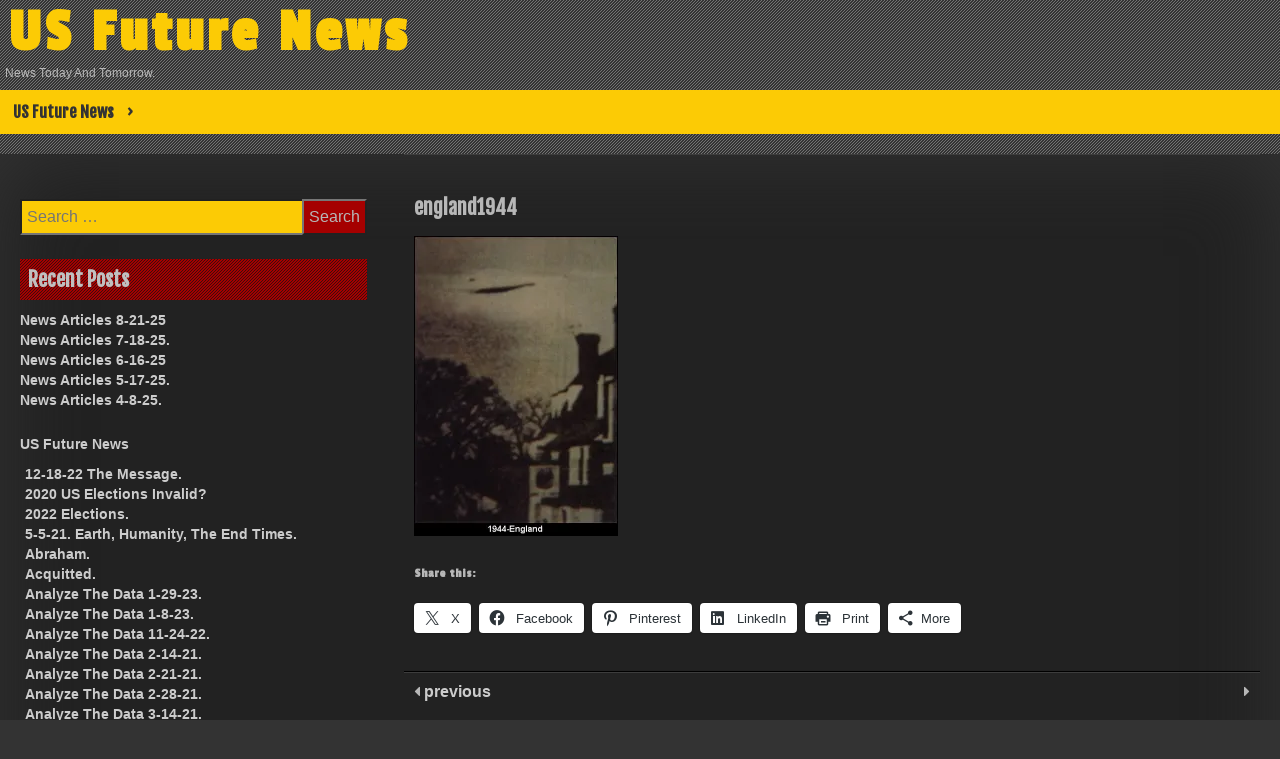

--- FILE ---
content_type: text/html; charset=UTF-8
request_url: https://usfuturenews.us/england1944-2/
body_size: 14734
content:
<!DOCTYPE html>
<html lang="en">
<head>
	<meta charset="UTF-8">
	<meta name="viewport" content="width=device-width, initial-scale=1">
	<link rel="profile" href="http://gmpg.org/xfn/11">
	<title>england1944 &#8211; US Future News</title>
<meta name='robots' content='max-image-preview:large' />
	<style>img:is([sizes="auto" i], [sizes^="auto," i]) { contain-intrinsic-size: 3000px 1500px }</style>
	<link rel='dns-prefetch' href='//stats.wp.com' />
<link rel='dns-prefetch' href='//fonts.googleapis.com' />
<link rel='dns-prefetch' href='//v0.wordpress.com' />
<link rel='preconnect' href='//i0.wp.com' />
<link rel='preconnect' href='//c0.wp.com' />
<link rel="alternate" type="application/rss+xml" title="US Future News &raquo; Feed" href="https://usfuturenews.us/feed/" />
<link rel="alternate" type="application/rss+xml" title="US Future News &raquo; Comments Feed" href="https://usfuturenews.us/comments/feed/" />
<link rel="alternate" type="application/rss+xml" title="US Future News &raquo; england1944 Comments Feed" href="https://usfuturenews.us/feed/?attachment_id=1529" />
<script type="text/javascript">
/* <![CDATA[ */
window._wpemojiSettings = {"baseUrl":"https:\/\/s.w.org\/images\/core\/emoji\/16.0.1\/72x72\/","ext":".png","svgUrl":"https:\/\/s.w.org\/images\/core\/emoji\/16.0.1\/svg\/","svgExt":".svg","source":{"concatemoji":"https:\/\/usfuturenews.us\/wp-includes\/js\/wp-emoji-release.min.js?ver=6.8.3"}};
/*! This file is auto-generated */
!function(s,n){var o,i,e;function c(e){try{var t={supportTests:e,timestamp:(new Date).valueOf()};sessionStorage.setItem(o,JSON.stringify(t))}catch(e){}}function p(e,t,n){e.clearRect(0,0,e.canvas.width,e.canvas.height),e.fillText(t,0,0);var t=new Uint32Array(e.getImageData(0,0,e.canvas.width,e.canvas.height).data),a=(e.clearRect(0,0,e.canvas.width,e.canvas.height),e.fillText(n,0,0),new Uint32Array(e.getImageData(0,0,e.canvas.width,e.canvas.height).data));return t.every(function(e,t){return e===a[t]})}function u(e,t){e.clearRect(0,0,e.canvas.width,e.canvas.height),e.fillText(t,0,0);for(var n=e.getImageData(16,16,1,1),a=0;a<n.data.length;a++)if(0!==n.data[a])return!1;return!0}function f(e,t,n,a){switch(t){case"flag":return n(e,"\ud83c\udff3\ufe0f\u200d\u26a7\ufe0f","\ud83c\udff3\ufe0f\u200b\u26a7\ufe0f")?!1:!n(e,"\ud83c\udde8\ud83c\uddf6","\ud83c\udde8\u200b\ud83c\uddf6")&&!n(e,"\ud83c\udff4\udb40\udc67\udb40\udc62\udb40\udc65\udb40\udc6e\udb40\udc67\udb40\udc7f","\ud83c\udff4\u200b\udb40\udc67\u200b\udb40\udc62\u200b\udb40\udc65\u200b\udb40\udc6e\u200b\udb40\udc67\u200b\udb40\udc7f");case"emoji":return!a(e,"\ud83e\udedf")}return!1}function g(e,t,n,a){var r="undefined"!=typeof WorkerGlobalScope&&self instanceof WorkerGlobalScope?new OffscreenCanvas(300,150):s.createElement("canvas"),o=r.getContext("2d",{willReadFrequently:!0}),i=(o.textBaseline="top",o.font="600 32px Arial",{});return e.forEach(function(e){i[e]=t(o,e,n,a)}),i}function t(e){var t=s.createElement("script");t.src=e,t.defer=!0,s.head.appendChild(t)}"undefined"!=typeof Promise&&(o="wpEmojiSettingsSupports",i=["flag","emoji"],n.supports={everything:!0,everythingExceptFlag:!0},e=new Promise(function(e){s.addEventListener("DOMContentLoaded",e,{once:!0})}),new Promise(function(t){var n=function(){try{var e=JSON.parse(sessionStorage.getItem(o));if("object"==typeof e&&"number"==typeof e.timestamp&&(new Date).valueOf()<e.timestamp+604800&&"object"==typeof e.supportTests)return e.supportTests}catch(e){}return null}();if(!n){if("undefined"!=typeof Worker&&"undefined"!=typeof OffscreenCanvas&&"undefined"!=typeof URL&&URL.createObjectURL&&"undefined"!=typeof Blob)try{var e="postMessage("+g.toString()+"("+[JSON.stringify(i),f.toString(),p.toString(),u.toString()].join(",")+"));",a=new Blob([e],{type:"text/javascript"}),r=new Worker(URL.createObjectURL(a),{name:"wpTestEmojiSupports"});return void(r.onmessage=function(e){c(n=e.data),r.terminate(),t(n)})}catch(e){}c(n=g(i,f,p,u))}t(n)}).then(function(e){for(var t in e)n.supports[t]=e[t],n.supports.everything=n.supports.everything&&n.supports[t],"flag"!==t&&(n.supports.everythingExceptFlag=n.supports.everythingExceptFlag&&n.supports[t]);n.supports.everythingExceptFlag=n.supports.everythingExceptFlag&&!n.supports.flag,n.DOMReady=!1,n.readyCallback=function(){n.DOMReady=!0}}).then(function(){return e}).then(function(){var e;n.supports.everything||(n.readyCallback(),(e=n.source||{}).concatemoji?t(e.concatemoji):e.wpemoji&&e.twemoji&&(t(e.twemoji),t(e.wpemoji)))}))}((window,document),window._wpemojiSettings);
/* ]]> */
</script>
<style id='wp-emoji-styles-inline-css' type='text/css'>

	img.wp-smiley, img.emoji {
		display: inline !important;
		border: none !important;
		box-shadow: none !important;
		height: 1em !important;
		width: 1em !important;
		margin: 0 0.07em !important;
		vertical-align: -0.1em !important;
		background: none !important;
		padding: 0 !important;
	}
</style>
<link rel='stylesheet' id='wp-block-library-css' href='https://c0.wp.com/c/6.8.3/wp-includes/css/dist/block-library/style.min.css' type='text/css' media='all' />
<style id='classic-theme-styles-inline-css' type='text/css'>
/*! This file is auto-generated */
.wp-block-button__link{color:#fff;background-color:#32373c;border-radius:9999px;box-shadow:none;text-decoration:none;padding:calc(.667em + 2px) calc(1.333em + 2px);font-size:1.125em}.wp-block-file__button{background:#32373c;color:#fff;text-decoration:none}
</style>
<style id='pdfemb-pdf-embedder-viewer-style-inline-css' type='text/css'>
.wp-block-pdfemb-pdf-embedder-viewer{max-width:none}

</style>
<link rel='stylesheet' id='mediaelement-css' href='https://c0.wp.com/c/6.8.3/wp-includes/js/mediaelement/mediaelementplayer-legacy.min.css' type='text/css' media='all' />
<link rel='stylesheet' id='wp-mediaelement-css' href='https://c0.wp.com/c/6.8.3/wp-includes/js/mediaelement/wp-mediaelement.min.css' type='text/css' media='all' />
<style id='jetpack-sharing-buttons-style-inline-css' type='text/css'>
.jetpack-sharing-buttons__services-list{display:flex;flex-direction:row;flex-wrap:wrap;gap:0;list-style-type:none;margin:5px;padding:0}.jetpack-sharing-buttons__services-list.has-small-icon-size{font-size:12px}.jetpack-sharing-buttons__services-list.has-normal-icon-size{font-size:16px}.jetpack-sharing-buttons__services-list.has-large-icon-size{font-size:24px}.jetpack-sharing-buttons__services-list.has-huge-icon-size{font-size:36px}@media print{.jetpack-sharing-buttons__services-list{display:none!important}}.editor-styles-wrapper .wp-block-jetpack-sharing-buttons{gap:0;padding-inline-start:0}ul.jetpack-sharing-buttons__services-list.has-background{padding:1.25em 2.375em}
</style>
<style id='global-styles-inline-css' type='text/css'>
:root{--wp--preset--aspect-ratio--square: 1;--wp--preset--aspect-ratio--4-3: 4/3;--wp--preset--aspect-ratio--3-4: 3/4;--wp--preset--aspect-ratio--3-2: 3/2;--wp--preset--aspect-ratio--2-3: 2/3;--wp--preset--aspect-ratio--16-9: 16/9;--wp--preset--aspect-ratio--9-16: 9/16;--wp--preset--color--black: #000000;--wp--preset--color--cyan-bluish-gray: #abb8c3;--wp--preset--color--white: #ffffff;--wp--preset--color--pale-pink: #f78da7;--wp--preset--color--vivid-red: #cf2e2e;--wp--preset--color--luminous-vivid-orange: #ff6900;--wp--preset--color--luminous-vivid-amber: #fcb900;--wp--preset--color--light-green-cyan: #7bdcb5;--wp--preset--color--vivid-green-cyan: #00d084;--wp--preset--color--pale-cyan-blue: #8ed1fc;--wp--preset--color--vivid-cyan-blue: #0693e3;--wp--preset--color--vivid-purple: #9b51e0;--wp--preset--gradient--vivid-cyan-blue-to-vivid-purple: linear-gradient(135deg,rgba(6,147,227,1) 0%,rgb(155,81,224) 100%);--wp--preset--gradient--light-green-cyan-to-vivid-green-cyan: linear-gradient(135deg,rgb(122,220,180) 0%,rgb(0,208,130) 100%);--wp--preset--gradient--luminous-vivid-amber-to-luminous-vivid-orange: linear-gradient(135deg,rgba(252,185,0,1) 0%,rgba(255,105,0,1) 100%);--wp--preset--gradient--luminous-vivid-orange-to-vivid-red: linear-gradient(135deg,rgba(255,105,0,1) 0%,rgb(207,46,46) 100%);--wp--preset--gradient--very-light-gray-to-cyan-bluish-gray: linear-gradient(135deg,rgb(238,238,238) 0%,rgb(169,184,195) 100%);--wp--preset--gradient--cool-to-warm-spectrum: linear-gradient(135deg,rgb(74,234,220) 0%,rgb(151,120,209) 20%,rgb(207,42,186) 40%,rgb(238,44,130) 60%,rgb(251,105,98) 80%,rgb(254,248,76) 100%);--wp--preset--gradient--blush-light-purple: linear-gradient(135deg,rgb(255,206,236) 0%,rgb(152,150,240) 100%);--wp--preset--gradient--blush-bordeaux: linear-gradient(135deg,rgb(254,205,165) 0%,rgb(254,45,45) 50%,rgb(107,0,62) 100%);--wp--preset--gradient--luminous-dusk: linear-gradient(135deg,rgb(255,203,112) 0%,rgb(199,81,192) 50%,rgb(65,88,208) 100%);--wp--preset--gradient--pale-ocean: linear-gradient(135deg,rgb(255,245,203) 0%,rgb(182,227,212) 50%,rgb(51,167,181) 100%);--wp--preset--gradient--electric-grass: linear-gradient(135deg,rgb(202,248,128) 0%,rgb(113,206,126) 100%);--wp--preset--gradient--midnight: linear-gradient(135deg,rgb(2,3,129) 0%,rgb(40,116,252) 100%);--wp--preset--font-size--small: 13px;--wp--preset--font-size--medium: 20px;--wp--preset--font-size--large: 36px;--wp--preset--font-size--x-large: 42px;--wp--preset--spacing--20: 0.44rem;--wp--preset--spacing--30: 0.67rem;--wp--preset--spacing--40: 1rem;--wp--preset--spacing--50: 1.5rem;--wp--preset--spacing--60: 2.25rem;--wp--preset--spacing--70: 3.38rem;--wp--preset--spacing--80: 5.06rem;--wp--preset--shadow--natural: 6px 6px 9px rgba(0, 0, 0, 0.2);--wp--preset--shadow--deep: 12px 12px 50px rgba(0, 0, 0, 0.4);--wp--preset--shadow--sharp: 6px 6px 0px rgba(0, 0, 0, 0.2);--wp--preset--shadow--outlined: 6px 6px 0px -3px rgba(255, 255, 255, 1), 6px 6px rgba(0, 0, 0, 1);--wp--preset--shadow--crisp: 6px 6px 0px rgba(0, 0, 0, 1);}:where(.is-layout-flex){gap: 0.5em;}:where(.is-layout-grid){gap: 0.5em;}body .is-layout-flex{display: flex;}.is-layout-flex{flex-wrap: wrap;align-items: center;}.is-layout-flex > :is(*, div){margin: 0;}body .is-layout-grid{display: grid;}.is-layout-grid > :is(*, div){margin: 0;}:where(.wp-block-columns.is-layout-flex){gap: 2em;}:where(.wp-block-columns.is-layout-grid){gap: 2em;}:where(.wp-block-post-template.is-layout-flex){gap: 1.25em;}:where(.wp-block-post-template.is-layout-grid){gap: 1.25em;}.has-black-color{color: var(--wp--preset--color--black) !important;}.has-cyan-bluish-gray-color{color: var(--wp--preset--color--cyan-bluish-gray) !important;}.has-white-color{color: var(--wp--preset--color--white) !important;}.has-pale-pink-color{color: var(--wp--preset--color--pale-pink) !important;}.has-vivid-red-color{color: var(--wp--preset--color--vivid-red) !important;}.has-luminous-vivid-orange-color{color: var(--wp--preset--color--luminous-vivid-orange) !important;}.has-luminous-vivid-amber-color{color: var(--wp--preset--color--luminous-vivid-amber) !important;}.has-light-green-cyan-color{color: var(--wp--preset--color--light-green-cyan) !important;}.has-vivid-green-cyan-color{color: var(--wp--preset--color--vivid-green-cyan) !important;}.has-pale-cyan-blue-color{color: var(--wp--preset--color--pale-cyan-blue) !important;}.has-vivid-cyan-blue-color{color: var(--wp--preset--color--vivid-cyan-blue) !important;}.has-vivid-purple-color{color: var(--wp--preset--color--vivid-purple) !important;}.has-black-background-color{background-color: var(--wp--preset--color--black) !important;}.has-cyan-bluish-gray-background-color{background-color: var(--wp--preset--color--cyan-bluish-gray) !important;}.has-white-background-color{background-color: var(--wp--preset--color--white) !important;}.has-pale-pink-background-color{background-color: var(--wp--preset--color--pale-pink) !important;}.has-vivid-red-background-color{background-color: var(--wp--preset--color--vivid-red) !important;}.has-luminous-vivid-orange-background-color{background-color: var(--wp--preset--color--luminous-vivid-orange) !important;}.has-luminous-vivid-amber-background-color{background-color: var(--wp--preset--color--luminous-vivid-amber) !important;}.has-light-green-cyan-background-color{background-color: var(--wp--preset--color--light-green-cyan) !important;}.has-vivid-green-cyan-background-color{background-color: var(--wp--preset--color--vivid-green-cyan) !important;}.has-pale-cyan-blue-background-color{background-color: var(--wp--preset--color--pale-cyan-blue) !important;}.has-vivid-cyan-blue-background-color{background-color: var(--wp--preset--color--vivid-cyan-blue) !important;}.has-vivid-purple-background-color{background-color: var(--wp--preset--color--vivid-purple) !important;}.has-black-border-color{border-color: var(--wp--preset--color--black) !important;}.has-cyan-bluish-gray-border-color{border-color: var(--wp--preset--color--cyan-bluish-gray) !important;}.has-white-border-color{border-color: var(--wp--preset--color--white) !important;}.has-pale-pink-border-color{border-color: var(--wp--preset--color--pale-pink) !important;}.has-vivid-red-border-color{border-color: var(--wp--preset--color--vivid-red) !important;}.has-luminous-vivid-orange-border-color{border-color: var(--wp--preset--color--luminous-vivid-orange) !important;}.has-luminous-vivid-amber-border-color{border-color: var(--wp--preset--color--luminous-vivid-amber) !important;}.has-light-green-cyan-border-color{border-color: var(--wp--preset--color--light-green-cyan) !important;}.has-vivid-green-cyan-border-color{border-color: var(--wp--preset--color--vivid-green-cyan) !important;}.has-pale-cyan-blue-border-color{border-color: var(--wp--preset--color--pale-cyan-blue) !important;}.has-vivid-cyan-blue-border-color{border-color: var(--wp--preset--color--vivid-cyan-blue) !important;}.has-vivid-purple-border-color{border-color: var(--wp--preset--color--vivid-purple) !important;}.has-vivid-cyan-blue-to-vivid-purple-gradient-background{background: var(--wp--preset--gradient--vivid-cyan-blue-to-vivid-purple) !important;}.has-light-green-cyan-to-vivid-green-cyan-gradient-background{background: var(--wp--preset--gradient--light-green-cyan-to-vivid-green-cyan) !important;}.has-luminous-vivid-amber-to-luminous-vivid-orange-gradient-background{background: var(--wp--preset--gradient--luminous-vivid-amber-to-luminous-vivid-orange) !important;}.has-luminous-vivid-orange-to-vivid-red-gradient-background{background: var(--wp--preset--gradient--luminous-vivid-orange-to-vivid-red) !important;}.has-very-light-gray-to-cyan-bluish-gray-gradient-background{background: var(--wp--preset--gradient--very-light-gray-to-cyan-bluish-gray) !important;}.has-cool-to-warm-spectrum-gradient-background{background: var(--wp--preset--gradient--cool-to-warm-spectrum) !important;}.has-blush-light-purple-gradient-background{background: var(--wp--preset--gradient--blush-light-purple) !important;}.has-blush-bordeaux-gradient-background{background: var(--wp--preset--gradient--blush-bordeaux) !important;}.has-luminous-dusk-gradient-background{background: var(--wp--preset--gradient--luminous-dusk) !important;}.has-pale-ocean-gradient-background{background: var(--wp--preset--gradient--pale-ocean) !important;}.has-electric-grass-gradient-background{background: var(--wp--preset--gradient--electric-grass) !important;}.has-midnight-gradient-background{background: var(--wp--preset--gradient--midnight) !important;}.has-small-font-size{font-size: var(--wp--preset--font-size--small) !important;}.has-medium-font-size{font-size: var(--wp--preset--font-size--medium) !important;}.has-large-font-size{font-size: var(--wp--preset--font-size--large) !important;}.has-x-large-font-size{font-size: var(--wp--preset--font-size--x-large) !important;}
:where(.wp-block-post-template.is-layout-flex){gap: 1.25em;}:where(.wp-block-post-template.is-layout-grid){gap: 1.25em;}
:where(.wp-block-columns.is-layout-flex){gap: 2em;}:where(.wp-block-columns.is-layout-grid){gap: 2em;}
:root :where(.wp-block-pullquote){font-size: 1.5em;line-height: 1.6;}
</style>
<link rel='stylesheet' id='contact-form-7-css' href='https://usfuturenews.us/wp-content/plugins/contact-form-7/includes/css/styles.css?ver=6.1.1' type='text/css' media='all' />
<link rel='stylesheet' id='dashicons-css' href='https://c0.wp.com/c/6.8.3/wp-includes/css/dashicons.min.css' type='text/css' media='all' />
<link rel='stylesheet' id='dark-style-css' href='https://usfuturenews.us/wp-content/themes/dark/style.css?ver=6.8.3' type='text/css' media='all' />
<link rel='stylesheet' id='font-awesome-css' href='https://usfuturenews.us/wp-content/themes/dark/css/font-awesome.css?ver=6.8.3' type='text/css' media='all' />
<link rel='stylesheet' id='dark-animation-css' href='https://usfuturenews.us/wp-content/themes/dark/css/animate.css?ver=6.8.3' type='text/css' media='all' />
<link rel='stylesheet' id='dark-woo-css-css' href='https://usfuturenews.us/wp-content/themes/dark/woocommerce/woo-css.css?ver=6.8.3' type='text/css' media='all' />
<link rel='stylesheet' id='dark-google-fonts-css' href='//fonts.googleapis.com/css?family=Fjalla+One%7CNunito%7CPassion+One&#038;ver=6.8.3' type='text/css' media='all' />
<link rel='stylesheet' id='dark-slick-css-css' href='https://usfuturenews.us/wp-content/themes/dark/css/slick.css?ver=6.8.3' type='text/css' media='all' />
<link rel='stylesheet' id='sharedaddy-css' href='https://c0.wp.com/p/jetpack/15.2/modules/sharedaddy/sharing.css' type='text/css' media='all' />
<link rel='stylesheet' id='social-logos-css' href='https://c0.wp.com/p/jetpack/15.2/_inc/social-logos/social-logos.min.css' type='text/css' media='all' />
<script type="text/javascript" src="https://usfuturenews.us/wp-content/themes/dark/js/jquery.aniview.js?ver=6.8.3" id="jquery-aniview-js-js"></script>
<script type="text/javascript" src="https://usfuturenews.us/wp-content/themes/dark/js/slick.min.js?ver=6.8.3" id="slick-js-js"></script>
<link rel="https://api.w.org/" href="https://usfuturenews.us/wp-json/" /><link rel="alternate" title="JSON" type="application/json" href="https://usfuturenews.us/wp-json/wp/v2/media/1529" /><link rel="EditURI" type="application/rsd+xml" title="RSD" href="https://usfuturenews.us/xmlrpc.php?rsd" />
<meta name="generator" content="WordPress 6.8.3" />
<link rel='shortlink' href='https://usfuturenews.us/?p=1529' />
<link rel="alternate" title="oEmbed (JSON)" type="application/json+oembed" href="https://usfuturenews.us/wp-json/oembed/1.0/embed?url=https%3A%2F%2Fusfuturenews.us%2Fengland1944-2%2F" />
<link rel="alternate" title="oEmbed (XML)" type="text/xml+oembed" href="https://usfuturenews.us/wp-json/oembed/1.0/embed?url=https%3A%2F%2Fusfuturenews.us%2Fengland1944-2%2F&#038;format=xml" />
	<style>img#wpstats{display:none}</style>
				<style type="text/css">
		.container-slider h3 a, .container-slider h3 { font-size: 20px;} 								</style>
    <style type="text/css">.recentcomments a{display:inline !important;padding:0 !important;margin:0 !important;}</style>	<style type="text/css">
			header .site-branding .site-title  a,
		header .site-branding .site-description {
			color: #;
		}
		</style>
	<style type="text/css" id="custom-background-css">
body.custom-background { background-image: url("https://usfuturenews.us/wp-content/themes/dark/img/back.png"); background-position: left top; background-size: auto; background-repeat: repeat; background-attachment: scroll; }
</style>
	
<!-- Jetpack Open Graph Tags -->
<meta property="og:type" content="article" />
<meta property="og:title" content="england1944" />
<meta property="og:url" content="https://usfuturenews.us/england1944-2/" />
<meta property="og:description" content="Visit the post for more." />
<meta property="article:published_time" content="2022-05-29T01:41:31+00:00" />
<meta property="article:modified_time" content="2022-05-29T01:41:31+00:00" />
<meta property="og:site_name" content="US Future News" />
<meta property="og:image" content="https://usfuturenews.us/wp-content/uploads/2022/05/england1944-1.jpg" />
<meta property="og:image:alt" content="" />
<meta name="twitter:text:title" content="england1944" />
<meta name="twitter:image" content="https://i0.wp.com/usfuturenews.us/wp-content/uploads/2022/05/england1944-1.jpg?fit=390%2C573&#038;ssl=1&#038;w=640" />
<meta name="twitter:card" content="summary_large_image" />
<meta name="twitter:description" content="Visit the post for more." />

<!-- End Jetpack Open Graph Tags -->
<link rel="icon" href="https://i0.wp.com/usfuturenews.us/wp-content/uploads/2021/02/US-Future-News-logo2.jpg?fit=32%2C32&#038;ssl=1" sizes="32x32" />
<link rel="icon" href="https://i0.wp.com/usfuturenews.us/wp-content/uploads/2021/02/US-Future-News-logo2.jpg?fit=154%2C150&#038;ssl=1" sizes="192x192" />
<link rel="apple-touch-icon" href="https://i0.wp.com/usfuturenews.us/wp-content/uploads/2021/02/US-Future-News-logo2.jpg?fit=154%2C150&#038;ssl=1" />
<meta name="msapplication-TileImage" content="https://i0.wp.com/usfuturenews.us/wp-content/uploads/2021/02/US-Future-News-logo2.jpg?fit=154%2C150&#038;ssl=1" />
</head>

<body class="attachment wp-singular attachment-template-default single single-attachment postid-1529 attachmentid-1529 attachment-jpeg custom-background wp-theme-dark">
        <div id="page" class="site" >
	<a class="skip-link screen-reader-text" href="#main">Skip to content</a>

	<header id="masthead" class="site-header">
		<div class="dark-header" role="banner" style="background-image: url(''); min-height:http://100px;">	
			<div class="site-branding">
									<p class="site-title"><a href="https://usfuturenews.us/" rel="home">US Future News</a></p>
									<p class="site-description">News Today And Tomorrow.</p>
							</div><!-- .site-branding -->
		
		</div>	
	<nav id="site-navigation" class="main-navigation" role="navigation">
			<button class="menu-toggle" aria-controls="primary-menu" aria-expanded="false">Primary Menu</button>
			<div id="primary-menu" class="menu"><ul>
<li class="page_item page-item-17 page_item_has_children"><a href="https://usfuturenews.us/us-future-news/">US Future News</a>
<ul class='children'>
	<li class="page_item page-item-2254"><a href="https://usfuturenews.us/us-future-news/12-18-22-the-message/">12-18-22 The Message.</a></li>
	<li class="page_item page-item-513"><a href="https://usfuturenews.us/us-future-news/2020-us-elections-invalid/">2020 US Elections Invalid?</a></li>
	<li class="page_item page-item-2229"><a href="https://usfuturenews.us/us-future-news/2022-elections/">2022 Elections.</a></li>
	<li class="page_item page-item-500"><a href="https://usfuturenews.us/us-future-news/5-5-21-earth-humanity-the-end-times/">5-5-21. Earth, Humanity, The End Times.</a></li>
	<li class="page_item page-item-311"><a href="https://usfuturenews.us/us-future-news/abraham/">Abraham.</a></li>
	<li class="page_item page-item-159"><a href="https://usfuturenews.us/us-future-news/acquitted/">Acquitted.</a></li>
	<li class="page_item page-item-2288"><a href="https://usfuturenews.us/us-future-news/analyze-the-data-1-29-23/">Analyze The Data 1-29-23.</a></li>
	<li class="page_item page-item-2268"><a href="https://usfuturenews.us/us-future-news/analyze-the-data-1-8-23/">Analyze The Data 1-8-23.</a></li>
	<li class="page_item page-item-2244"><a href="https://usfuturenews.us/us-future-news/analyze-the-data-11-24-22/">Analyze The Data 11-24-22.</a></li>
	<li class="page_item page-item-163"><a href="https://usfuturenews.us/us-future-news/analyze-the-data-2-14-21/">Analyze The Data 2-14-21.</a></li>
	<li class="page_item page-item-237"><a href="https://usfuturenews.us/us-future-news/analyze-the-data-2-21-21/">Analyze The Data 2-21-21.</a></li>
	<li class="page_item page-item-275"><a href="https://usfuturenews.us/us-future-news/analyze-the-data-2-28-21/">Analyze The Data 2-28-21.</a></li>
	<li class="page_item page-item-301"><a href="https://usfuturenews.us/us-future-news/analyze-the-data-3-14-21/">Analyze The Data 3-14-21.</a></li>
	<li class="page_item page-item-952"><a href="https://usfuturenews.us/us-future-news/analyze-the-data-3-14-22/">Analyze The Data 3-14-22.</a></li>
	<li class="page_item page-item-320"><a href="https://usfuturenews.us/us-future-news/analyze-the-data-3-21-21/">Analyze The Data 3-21-21.</a></li>
	<li class="page_item page-item-995"><a href="https://usfuturenews.us/us-future-news/analyze-the-data-3-21-22/">Analyze The Data 3-21-22.</a></li>
	<li class="page_item page-item-360"><a href="https://usfuturenews.us/us-future-news/analyze-the-data-3-28-21/">Analyze The Data 3-28-21.</a></li>
	<li class="page_item page-item-1027"><a href="https://usfuturenews.us/us-future-news/analyze-the-data-3-28-22/">Analyze The Data 3-28-22.</a></li>
	<li class="page_item page-item-291"><a href="https://usfuturenews.us/us-future-news/analyze-the-data-3-7-21/">Analyze The Data 3-7-21.</a></li>
	<li class="page_item page-item-913"><a href="https://usfuturenews.us/us-future-news/analyze-the-data-3-7-22/">Analyze The Data 3-7-22.</a></li>
	<li class="page_item page-item-395"><a href="https://usfuturenews.us/us-future-news/analyze-the-data-4-11-21/">Analyze The Data 4-11-21.</a></li>
	<li class="page_item page-item-1119"><a href="https://usfuturenews.us/us-future-news/analyze-the-data-4-11-22/">Analyze The Data 4-11-22.</a></li>
	<li class="page_item page-item-426"><a href="https://usfuturenews.us/us-future-news/analyze-the-data-4-18-21/">Analyze The Data 4-18-21.</a></li>
	<li class="page_item page-item-1137"><a href="https://usfuturenews.us/us-future-news/analyze-the-data-4-18-22/">Analyze The Data 4-18-22.</a></li>
	<li class="page_item page-item-466"><a href="https://usfuturenews.us/us-future-news/analyze-the-data-4-25-21/">Analyze The Data 4-25-21.</a></li>
	<li class="page_item page-item-1162"><a href="https://usfuturenews.us/us-future-news/analyze-the-data-4-25-22/">Analyze The Data 4-25-22.</a></li>
	<li class="page_item page-item-373"><a href="https://usfuturenews.us/us-future-news/analyze-the-data-4-4-21/">Analyze The Data 4-4-21.</a></li>
	<li class="page_item page-item-1078"><a href="https://usfuturenews.us/us-future-news/analyze-the-data-4-4-22/">Analyze The Data 4-4-22.</a></li>
	<li class="page_item page-item-526"><a href="https://usfuturenews.us/us-future-news/analyze-the-data-5-16-21/">Analyze The Data 5-16-21.</a></li>
	<li class="page_item page-item-1249"><a href="https://usfuturenews.us/us-future-news/analyze-the-data-5-16-22/">Analyze The Data 5-16-22.</a></li>
	<li class="page_item page-item-490"><a href="https://usfuturenews.us/us-future-news/analyze-the-data-5-2-21/">Analyze The Data 5-2-21.</a></li>
	<li class="page_item page-item-1185"><a href="https://usfuturenews.us/us-future-news/analyze-the-data-5-2-22/">Analyze The Data 5-2-22.</a></li>
	<li class="page_item page-item-555"><a href="https://usfuturenews.us/us-future-news/analyze-the-data-5-23-21/">Analyze The Data 5-23-21.</a></li>
	<li class="page_item page-item-1279"><a href="https://usfuturenews.us/us-future-news/analyze-the-data-5-23-22/">Analyze The Data 5-23-22.</a></li>
	<li class="page_item page-item-602"><a href="https://usfuturenews.us/us-future-news/analyze-the-data-5-30-21/">Analyze The Data 5-30-21.</a></li>
	<li class="page_item page-item-1923"><a href="https://usfuturenews.us/us-future-news/analyze-the-data-5-30-22/">Analyze The Data 5-30-22.</a></li>
	<li class="page_item page-item-509"><a href="https://usfuturenews.us/us-future-news/analyze-the-data-5-9-21/">Analyze The Data 5-9-21.</a></li>
	<li class="page_item page-item-1218"><a href="https://usfuturenews.us/us-future-news/analyze-the-data-5-9-22/">Analyze The Data 5-9-22.</a></li>
	<li class="page_item page-item-659"><a href="https://usfuturenews.us/us-future-news/analyze-the-data-6-13-21/">Analyze The Data 6-13-21.</a></li>
	<li class="page_item page-item-2003"><a href="https://usfuturenews.us/us-future-news/analyze-the-data-6-13-22/">Analyze The Data 6-13-22.</a></li>
	<li class="page_item page-item-2024"><a href="https://usfuturenews.us/us-future-news/analyze-the-data-6-20-22/">Analyze The Data 6-20-22.</a></li>
	<li class="page_item page-item-699"><a href="https://usfuturenews.us/us-future-news/analyze-the-data-6-21-21/">Analyze The Data 6-21-21.</a></li>
	<li class="page_item page-item-2074"><a href="https://usfuturenews.us/us-future-news/analyze-the-data-6-27-22/">Analyze The Data 6-27-22.</a></li>
	<li class="page_item page-item-734"><a href="https://usfuturenews.us/us-future-news/analyze-the-data-6-28-21/">Analyze The Data 6-28-21.</a></li>
	<li class="page_item page-item-625"><a href="https://usfuturenews.us/us-future-news/analyze-the-data-6-6-21/">Analyze The Data 6-6-21.</a></li>
	<li class="page_item page-item-1965"><a href="https://usfuturenews.us/us-future-news/analyze-the-data-6-6-22/">Analyze The Data 6-6-22.</a></li>
	<li class="page_item page-item-799"><a href="https://usfuturenews.us/us-future-news/analyze-the-data-7-12-21/">Analyze The Data 7-12-21.</a></li>
	<li class="page_item page-item-829"><a href="https://usfuturenews.us/us-future-news/analyze-the-data-7-19-21/">Analyze The Data 7-19-21.</a></li>
	<li class="page_item page-item-862"><a href="https://usfuturenews.us/us-future-news/analyze-the-data-7-26-21/">Analyze The Data 7-26-21.</a></li>
	<li class="page_item page-item-769"><a href="https://usfuturenews.us/us-future-news/analyze-the-data-7-5-21/">Analyze The Data 7-5-21.</a></li>
	<li class="page_item page-item-2095"><a href="https://usfuturenews.us/us-future-news/analyze-the-data-7-5-22/">Analyze The Data 7-5-22.</a></li>
	<li class="page_item page-item-522"><a href="https://usfuturenews.us/us-future-news/armageddon-the-end-times/">Armageddon? The End Times?</a></li>
	<li class="page_item page-item-964"><a href="https://usfuturenews.us/us-future-news/beware-the-mrna-vaccines/">Beware the MRNA Vaccines.</a></li>
	<li class="page_item page-item-617"><a href="https://usfuturenews.us/us-future-news/charge-us-nih-health-officials/">Charge US NIH Health Officials.</a></li>
	<li class="page_item page-item-1948"><a href="https://usfuturenews.us/us-future-news/corruption-and-cover-up/">Corruption And Cover Up.</a></li>
	<li class="page_item page-item-233"><a href="https://usfuturenews.us/us-future-news/data-science/">Data? Science?</a></li>
	<li class="page_item page-item-534"><a href="https://usfuturenews.us/us-future-news/do-you-know-5-20-21/">Do You Know? 5-20-21.</a></li>
	<li class="page_item page-item-470"><a href="https://usfuturenews.us/us-future-news/documents-as-of-4-24-21/">Documents as of 4-24-21.</a></li>
	<li class="page_item page-item-1287"><a href="https://usfuturenews.us/us-future-news/elections-and-voting-systems-5-25-22/">Elections And Voting Systems 5-25-22.</a></li>
	<li class="page_item page-item-1092"><a href="https://usfuturenews.us/us-future-news/endtimes-revelations-apocalypse/">EndTimes-Revelations-Apocalypse.</a></li>
	<li class="page_item page-item-430"><a href="https://usfuturenews.us/us-future-news/enslavement-through-false-data/">Enslavement Through False Data.</a></li>
	<li class="page_item page-item-1984"><a href="https://usfuturenews.us/us-future-news/galactic-civilization/">Galactic Civilization.</a></li>
	<li class="page_item page-item-315"><a href="https://usfuturenews.us/us-future-news/globalism-destroys-nations/">Globalism Destroys Nations.</a></li>
	<li class="page_item page-item-369"><a href="https://usfuturenews.us/us-future-news/globalists-taxes/">Globalists Taxes.</a></li>
	<li class="page_item page-item-1222"><a href="https://usfuturenews.us/us-future-news/god-allah-yahweh-coming-soon/">God-Allah-Yahweh Coming Soon?</a></li>
	<li class="page_item page-item-2278"><a href="https://usfuturenews.us/us-future-news/government-documents/">Government Documents</a></li>
	<li class="page_item page-item-2091"><a href="https://usfuturenews.us/us-future-news/happy-4th-of-july-2022/">Happy 4th Of July 2022.</a></li>
	<li class="page_item page-item-598"><a href="https://usfuturenews.us/us-future-news/happy-memorial-day-2021/">Happy Memorial Day 2021.</a></li>
	<li class="page_item page-item-1928"><a href="https://usfuturenews.us/us-future-news/happy-memorial-day-2022/">Happy Memorial Day 2022.</a></li>
	<li class="page_item page-item-688"><a href="https://usfuturenews.us/us-future-news/how-do-ufos-work/">How Do UFOs Work?</a></li>
	<li class="page_item page-item-2007"><a href="https://usfuturenews.us/us-future-news/ignored-knowledge/">Ignored Knowledge.</a></li>
	<li class="page_item page-item-155"><a href="https://usfuturenews.us/us-future-news/impeachment-circus-not-trial/">Impeachment Circus, Not Trial.</a></li>
	<li class="page_item page-item-151"><a href="https://usfuturenews.us/us-future-news/incitement/">Incitement?</a></li>
	<li class="page_item page-item-483"><a href="https://usfuturenews.us/us-future-news/judgement-is-coming/">Judgement Is Coming.</a></li>
	<li class="page_item page-item-754"><a href="https://usfuturenews.us/us-future-news/living-among-humans/">Living Among Humans.</a></li>
	<li class="page_item page-item-2114"><a href="https://usfuturenews.us/us-future-news/mark-of-the-beast/">Mark Of The Beast.</a></li>
	<li class="page_item page-item-648"><a href="https://usfuturenews.us/us-future-news/medical-science/">Medical Science?</a></li>
	<li class="page_item page-item-182"><a href="https://usfuturenews.us/us-future-news/memory-use-it/">Memory. Use It.</a></li>
	<li class="page_item page-item-1074"><a href="https://usfuturenews.us/us-future-news/more-documents-on-pfizers-vaccine/">More Documents on Pfizer’s Vaccine.</a></li>
	<li class="page_item page-item-1111"><a href="https://usfuturenews.us/us-future-news/more-ufo-information/">More UFO Information.</a></li>
	<li class="page_item page-item-1275"><a href="https://usfuturenews.us/us-future-news/more-vaccine-data-5-23-22/">More Vaccine Data 5-23-22.</a></li>
	<li class="page_item page-item-904"><a href="https://usfuturenews.us/us-future-news/most-recent-3-1-22-articles/">Most Recent 3-1-22 Articles.</a></li>
	<li class="page_item page-item-1299"><a href="https://usfuturenews.us/us-future-news/nato-hypocrites/">NATO Hypocrites.</a></li>
	<li class="page_item page-item-2188"><a href="https://usfuturenews.us/us-future-news/new-articles-10-3-22/">New Articles 10-3-22.</a></li>
	<li class="page_item page-item-938"><a href="https://usfuturenews.us/us-future-news/new-documents-3-9-22/">New Documents 3-9-22.</a></li>
	<li class="page_item page-item-246"><a href="https://usfuturenews.us/us-future-news/new-documents-released/">New Documents Released.</a></li>
	<li class="page_item page-item-2283"><a href="https://usfuturenews.us/us-future-news/news-articles-1-21-23/">News Articles 1-21-23.</a></li>
	<li class="page_item page-item-2510"><a href="https://usfuturenews.us/us-future-news/news-articles-1-21-25/">News Articles 1-21-25.</a></li>
	<li class="page_item page-item-2263"><a href="https://usfuturenews.us/us-future-news/news-articles-1-5-22/">News Articles 1-5-23.</a></li>
	<li class="page_item page-item-2415"><a href="https://usfuturenews.us/us-future-news/news-articles-1-6-24/">News Articles 1-6-24.</a></li>
	<li class="page_item page-item-2489"><a href="https://usfuturenews.us/us-future-news/news-articles-10-12-24/">News Articles 10-12-24.</a></li>
	<li class="page_item page-item-2387"><a href="https://usfuturenews.us/us-future-news/news-articles-10-13-23/">News Articles 10-13-23.</a></li>
	<li class="page_item page-item-2193"><a href="https://usfuturenews.us/us-future-news/news-articles-10-15-22/">News Articles 10-15-22.</a></li>
	<li class="page_item page-item-2197"><a href="https://usfuturenews.us/us-future-news/news-articles-10-21-22/">News Articles 10-21-22.</a></li>
	<li class="page_item page-item-2392"><a href="https://usfuturenews.us/us-future-news/news-articles-10-21-23/">News Articles 10-21-23.</a></li>
	<li class="page_item page-item-2206"><a href="https://usfuturenews.us/us-future-news/news-articles-10-30-22/">News Articles 10-30-22.</a></li>
	<li class="page_item page-item-2381"><a href="https://usfuturenews.us/us-future-news/news-articles-10-7-23/">News Articles 10-7-23.</a></li>
	<li class="page_item page-item-2505"><a href="https://usfuturenews.us/us-future-news/news-articles-11-12-24/">News Articles 11-12-24.</a></li>
	<li class="page_item page-item-2233"><a href="https://usfuturenews.us/us-future-news/news-articles-11-14-22/">News Articles 11-14-22.</a></li>
	<li class="page_item page-item-2405"><a href="https://usfuturenews.us/us-future-news/news-articles-11-15-23/">News Articles 11-15-23.</a></li>
	<li class="page_item page-item-2239"><a href="https://usfuturenews.us/us-future-news/news-articles-11-18-22/">News Articles 11-18-22.</a></li>
	<li class="page_item page-item-2248"><a href="https://usfuturenews.us/us-future-news/news-articles-11-29-22/">News Articles 11-29-22.</a></li>
	<li class="page_item page-item-2397"><a href="https://usfuturenews.us/us-future-news/news-articles-11-4-23/">News Articles 11-4-23.</a></li>
	<li class="page_item page-item-2494"><a href="https://usfuturenews.us/us-future-news/news-articles-11-4-24/">News Articles 11-4-24.</a></li>
	<li class="page_item page-item-2225"><a href="https://usfuturenews.us/us-future-news/news-articles-11-8-22/">News Articles 11-8-22.</a></li>
	<li class="page_item page-item-2515"><a href="https://usfuturenews.us/us-future-news/news-articles-12-14-24/">News Articles 12-14-24.</a></li>
	<li class="page_item page-item-2258"><a href="https://usfuturenews.us/us-future-news/news-articles-12-24-22/">News Articles 12-24-22.</a></li>
	<li class="page_item page-item-2410"><a href="https://usfuturenews.us/us-future-news/news-articles-12-3-23/">News Articles 12-3-23.</a></li>
	<li class="page_item page-item-2293"><a href="https://usfuturenews.us/us-future-news/news-articles-2-10-23/">News Articles 2-10-23.</a></li>
	<li class="page_item page-item-2424"><a href="https://usfuturenews.us/us-future-news/news-articles-2-10-24/">News Articles 2-10-24.</a></li>
	<li class="page_item page-item-167"><a href="https://usfuturenews.us/us-future-news/news-articles-2-14-21/">News Articles 2-14-21.</a></li>
	<li class="page_item page-item-177"><a href="https://usfuturenews.us/us-future-news/news-articles-2-17-21/">News Articles 2-17-21.</a></li>
	<li class="page_item page-item-242"><a href="https://usfuturenews.us/us-future-news/news-articles-2-23-21/">News Articles 2-23-21.</a></li>
	<li class="page_item page-item-269"><a href="https://usfuturenews.us/us-future-news/news-articles-2-26-21/">News Articles 2-26-21.</a></li>
	<li class="page_item page-item-2522"><a href="https://usfuturenews.us/us-future-news/news-articles-2-9-25/">News Articles 2-9-25.</a></li>
	<li class="page_item page-item-296"><a href="https://usfuturenews.us/us-future-news/news-articles-3-12-21/">News Articles 3-12-21.</a></li>
	<li class="page_item page-item-947"><a href="https://usfuturenews.us/us-future-news/news-articles-3-12-22/">News Articles 3-12-22.</a></li>
	<li class="page_item page-item-956"><a href="https://usfuturenews.us/us-future-news/news-articles-3-14-22/">News Articles 3-14-22.</a></li>
	<li class="page_item page-item-307"><a href="https://usfuturenews.us/us-future-news/news-articles-3-17-21/">News Articles 3-17-21.</a></li>
	<li class="page_item page-item-972"><a href="https://usfuturenews.us/us-future-news/news-articles-3-17-22/">News Articles 3-17-22.</a></li>
	<li class="page_item page-item-2303"><a href="https://usfuturenews.us/us-future-news/news-articles-3-18-23/">News Articles 3-18-23.</a></li>
	<li class="page_item page-item-988"><a href="https://usfuturenews.us/us-future-news/news-articles-3-21-22/">News Articles 3-21-22.</a></li>
	<li class="page_item page-item-333"><a href="https://usfuturenews.us/us-future-news/news-articles-3-23-21/">News Articles 3-23-21.</a></li>
	<li class="page_item page-item-999"><a href="https://usfuturenews.us/us-future-news/news-articles-3-23-22/">News Articles 3-23-22.</a></li>
	<li class="page_item page-item-1019"><a href="https://usfuturenews.us/us-future-news/news-articles-3-25-22/">News Articles 3-25-22.</a></li>
	<li class="page_item page-item-1032"><a href="https://usfuturenews.us/us-future-news/news-articles-3-28-22/">News Articles 3-28-22.</a></li>
	<li class="page_item page-item-2308"><a href="https://usfuturenews.us/us-future-news/news-articles-3-28-23/">News Articles 3-28-23.</a></li>
	<li class="page_item page-item-364"><a href="https://usfuturenews.us/us-future-news/news-articles-3-29-21/">News Articles 3-29-21.</a></li>
	<li class="page_item page-item-1045"><a href="https://usfuturenews.us/us-future-news/news-articles-3-31-22/">News Articles 3-31-22.</a></li>
	<li class="page_item page-item-279"><a href="https://usfuturenews.us/us-future-news/news-articles-3-5-21/">News Articles 3-5-21.</a></li>
	<li class="page_item page-item-2298"><a href="https://usfuturenews.us/us-future-news/news-articles-3-5-23/">News Articles 3-5-23.</a></li>
	<li class="page_item page-item-909"><a href="https://usfuturenews.us/us-future-news/news-articles-3-6-22/">News Articles 3-6-22.</a></li>
	<li class="page_item page-item-934"><a href="https://usfuturenews.us/us-future-news/news-articles-3-8-22/">News Articles 3-8-22.</a></li>
	<li class="page_item page-item-2429"><a href="https://usfuturenews.us/us-future-news/news-articles-3-9-24/">News Articles 3-9-24.</a></li>
	<li class="page_item page-item-2527"><a href="https://usfuturenews.us/us-future-news/news-articles-3-9-25/">News Articles 3-9-25.</a></li>
	<li class="page_item page-item-402"><a href="https://usfuturenews.us/us-future-news/news-articles-4-14-21/">News Articles 4-14-21.</a></li>
	<li class="page_item page-item-1128"><a href="https://usfuturenews.us/us-future-news/news-articles-4-14-22/">News Articles 4-14-22.</a></li>
	<li class="page_item page-item-414"><a href="https://usfuturenews.us/us-future-news/news-articles-4-17-21/">News Articles 4-17-21.</a></li>
	<li class="page_item page-item-1141"><a href="https://usfuturenews.us/us-future-news/news-articles-4-19-22/">News Articles 4-19-22.</a></li>
	<li class="page_item page-item-1063"><a href="https://usfuturenews.us/us-future-news/news-articles-4-2-22/">News Articles 4-2-22.</a></li>
	<li class="page_item page-item-2434"><a href="https://usfuturenews.us/us-future-news/news-articles-4-2-24/">News Articles 4-2-24.</a></li>
	<li class="page_item page-item-435"><a href="https://usfuturenews.us/us-future-news/news-articles-4-20-21/">News Articles 4-20-21.</a></li>
	<li class="page_item page-item-1153"><a href="https://usfuturenews.us/us-future-news/news-articles-4-22-22/">News Articles 4-22-22.</a></li>
	<li class="page_item page-item-461"><a href="https://usfuturenews.us/us-future-news/news-articles-4-23-21/">News Articles 4-23-21.</a></li>
	<li class="page_item page-item-1166"><a href="https://usfuturenews.us/us-future-news/news-articles-4-26-22/">News Articles 4-26-22.</a></li>
	<li class="page_item page-item-2441"><a href="https://usfuturenews.us/us-future-news/news-articles-4-27-24/">News Articles 4-27-24.</a></li>
	<li class="page_item page-item-479"><a href="https://usfuturenews.us/us-future-news/news-articles-4-28-21/">News Articles 4-28-21.</a></li>
	<li class="page_item page-item-1082"><a href="https://usfuturenews.us/us-future-news/news-articles-4-5-22/">News Articles 4-5-22.</a></li>
	<li class="page_item page-item-377"><a href="https://usfuturenews.us/us-future-news/news-articles-4-7-21/">News Articles 4-7-21.</a></li>
	<li class="page_item page-item-2536"><a href="https://usfuturenews.us/us-future-news/news-articles-4-8-25/">News Articles 4-8-25.</a></li>
	<li class="page_item page-item-1102"><a href="https://usfuturenews.us/us-future-news/news-articles-4-9-22/">News Articles 4-9-22.</a></li>
	<li class="page_item page-item-2313"><a href="https://usfuturenews.us/us-future-news/news-articles-4-9-23/">News Articles 4-9-23.</a></li>
	<li class="page_item page-item-1178"><a href="https://usfuturenews.us/us-future-news/news-articles-5-1-22/">News Articles 5-1-22.</a></li>
	<li class="page_item page-item-2322"><a href="https://usfuturenews.us/us-future-news/news-articles-5-1-23/">News Articles 5-1-23.</a></li>
	<li class="page_item page-item-518"><a href="https://usfuturenews.us/us-future-news/news-articles-5-12-21-war/">News Articles 5-12-21. War?</a></li>
	<li class="page_item page-item-1226"><a href="https://usfuturenews.us/us-future-news/news-articles-5-12-22/">News Articles 5-12-22.</a></li>
	<li class="page_item page-item-1243"><a href="https://usfuturenews.us/us-future-news/news-articles-5-15-22/">News Articles 5-15-22.</a></li>
	<li class="page_item page-item-2546"><a href="https://usfuturenews.us/us-future-news/news-articles-5-17-25/">News Articles 5-17-25.</a></li>
	<li class="page_item page-item-530"><a href="https://usfuturenews.us/us-future-news/news-articles-5-18-21/">News Articles 5-18-21.</a></li>
	<li class="page_item page-item-1253"><a href="https://usfuturenews.us/us-future-news/news-articles-5-19-22/">News Articles 5-19-22.</a></li>
	<li class="page_item page-item-1266"><a href="https://usfuturenews.us/us-future-news/news-articles-5-22-22/">News Articles 5-22-22.</a></li>
	<li class="page_item page-item-539"><a href="https://usfuturenews.us/us-future-news/news-articles-5-23-21/">News Articles 5-23-21.</a></li>
	<li class="page_item page-item-1291"><a href="https://usfuturenews.us/us-future-news/news-articles-5-26-22/">News Articles 5-26-22.</a></li>
	<li class="page_item page-item-2447"><a href="https://usfuturenews.us/us-future-news/news-articles-5-26-24/">News Articles 5-26-24.</a></li>
	<li class="page_item page-item-591"><a href="https://usfuturenews.us/us-future-news/news-articles-5-28-21/">News Articles 5-28-21.</a></li>
	<li class="page_item page-item-1932"><a href="https://usfuturenews.us/us-future-news/news-articles-5-31-22/">News Articles 5-31-22.</a></li>
	<li class="page_item page-item-487"><a href="https://usfuturenews.us/us-future-news/news-articles-5-4-21/">News Articles 5-4-21.</a></li>
	<li class="page_item page-item-1189"><a href="https://usfuturenews.us/us-future-news/news-articles-5-4-22/">News Articles 5-4-22.</a></li>
	<li class="page_item page-item-504"><a href="https://usfuturenews.us/us-future-news/news-articles-5-7-21/">News Articles 5-7-21.</a></li>
	<li class="page_item page-item-1210"><a href="https://usfuturenews.us/us-future-news/news-articles-5-8-22/">News Articles 5-8-22.</a></li>
	<li class="page_item page-item-606"><a href="https://usfuturenews.us/us-future-news/news-articles-6-1-21/">News Articles 6-1-21.</a></li>
	<li class="page_item page-item-663"><a href="https://usfuturenews.us/us-future-news/news-articles-6-13-21/">News Articles 6-13-21.</a></li>
	<li class="page_item page-item-1988"><a href="https://usfuturenews.us/us-future-news/news-articles-6-13-22/">News Articles 6-13-22.</a></li>
	<li class="page_item page-item-2332"><a href="https://usfuturenews.us/us-future-news/news-articles-6-14-23/">News Articles 6-14-23.</a></li>
	<li class="page_item page-item-679"><a href="https://usfuturenews.us/us-future-news/news-articles-6-16-21/">News Articles 6-16-21.</a></li>
	<li class="page_item page-item-2552"><a href="https://usfuturenews.us/us-future-news/news-articles-6-16-25/">News Articles 6-16-25</a></li>
	<li class="page_item page-item-2012"><a href="https://usfuturenews.us/us-future-news/news-articles-6-17-22/">News Articles 6-17-22.</a></li>
	<li class="page_item page-item-2327"><a href="https://usfuturenews.us/us-future-news/news-articles-6-2-23/">News Articles 6-2-23.</a></li>
	<li class="page_item page-item-694"><a href="https://usfuturenews.us/us-future-news/news-articles-6-20-21/">News Articles 6-20-21.</a></li>
	<li class="page_item page-item-2028"><a href="https://usfuturenews.us/us-future-news/news-articles-6-21-22/">News Articles 6-21-22.</a></li>
	<li class="page_item page-item-707"><a href="https://usfuturenews.us/us-future-news/news-articles-6-23-21/">News Articles 6-23-21.</a></li>
	<li class="page_item page-item-2065"><a href="https://usfuturenews.us/us-future-news/news-articles-6-25-22/">News Articles 6-25-22.</a></li>
	<li class="page_item page-item-2345"><a href="https://usfuturenews.us/us-future-news/news-articles-6-25-23/">News Articles 6-25-23.</a></li>
	<li class="page_item page-item-724"><a href="https://usfuturenews.us/us-future-news/news-articles-6-27-21/">News Articles 6-27-21.</a></li>
	<li class="page_item page-item-2078"><a href="https://usfuturenews.us/us-future-news/news-articles-6-29-22/">News Articles 6-29-22.</a></li>
	<li class="page_item page-item-2451"><a href="https://usfuturenews.us/us-future-news/news-articles-6-3-24/">News Articles 6-3-24.</a></li>
	<li class="page_item page-item-1957"><a href="https://usfuturenews.us/us-future-news/news-articles-6-4-22/">News Articles 6-4-22.</a></li>
	<li class="page_item page-item-621"><a href="https://usfuturenews.us/us-future-news/news-articles-6-5-21/">News Articles 6-5-21.</a></li>
	<li class="page_item page-item-1973"><a href="https://usfuturenews.us/us-future-news/news-articles-6-8-22/">News Articles 6-8-22.</a></li>
	<li class="page_item page-item-639"><a href="https://usfuturenews.us/us-future-news/news-articles-6-9-21/">News Articles 6-9-21.</a></li>
	<li class="page_item page-item-2350"><a href="https://usfuturenews.us/us-future-news/news-articles-7-10-23/">News Articles 7-10-23.</a></li>
	<li class="page_item page-item-792"><a href="https://usfuturenews.us/us-future-news/news-articles-7-11-21/">News Articles 7-11-21.</a></li>
	<li class="page_item page-item-808"><a href="https://usfuturenews.us/us-future-news/news-articles-7-13-21/">News Articles 7-13-21.</a></li>
	<li class="page_item page-item-2461"><a href="https://usfuturenews.us/us-future-news/news-articles-7-13-24/">News Articles 7-13-24.</a></li>
	<li class="page_item page-item-2118"><a href="https://usfuturenews.us/us-future-news/news-articles-7-15-22/">News Articles 7-15-22.</a></li>
	<li class="page_item page-item-818"><a href="https://usfuturenews.us/us-future-news/news-articles-7-17-21/">News Articles 7-17-21.</a></li>
	<li class="page_item page-item-2557"><a href="https://usfuturenews.us/us-future-news/news-articles-7-18-25/">News Articles 7-18-25.</a></li>
	<li class="page_item page-item-758"><a href="https://usfuturenews.us/us-future-news/news-articles-7-2-21/">News Articles 7-2-21.</a></li>
	<li class="page_item page-item-833"><a href="https://usfuturenews.us/us-future-news/news-articles-7-21-21/">News Articles 7-21-21.</a></li>
	<li class="page_item page-item-855"><a href="https://usfuturenews.us/us-future-news/news-articles-7-25-21/">News Articles 7-25-21.</a></li>
	<li class="page_item page-item-870"><a href="https://usfuturenews.us/us-future-news/news-articles-7-29-21/">News Articles 7-29-21.</a></li>
	<li class="page_item page-item-2140"><a href="https://usfuturenews.us/us-future-news/news-articles-7-29-22/">News Articles 7-29-22.</a></li>
	<li class="page_item page-item-773"><a href="https://usfuturenews.us/us-future-news/news-articles-7-6-21/">News Articles 7-6-21.</a></li>
	<li class="page_item page-item-2099"><a href="https://usfuturenews.us/us-future-news/news-articles-7-6-22/">News Articles 7-6-22.</a></li>
	<li class="page_item page-item-2145"><a href="https://usfuturenews.us/us-future-news/news-articles-8-10-22/">News Articles 8-10-22.</a></li>
	<li class="page_item page-item-2155"><a href="https://usfuturenews.us/us-future-news/news-articles-8-21-22/">News Articles 8-21-22.</a></li>
	<li class="page_item page-item-2567"><a href="https://usfuturenews.us/us-future-news/news-articles-8-21-25/">News Articles 8-21-25</a></li>
	<li class="page_item page-item-2355"><a href="https://usfuturenews.us/us-future-news/news-articles-8-30-23/">News Articles 8-30-23.</a></li>
	<li class="page_item page-item-2474"><a href="https://usfuturenews.us/us-future-news/news-articles-8-31-24/">News Articles 8-31-24.</a></li>
	<li class="page_item page-item-2469"><a href="https://usfuturenews.us/us-future-news/news-articles-8-5-24/">News Articles 8-5-24.</a></li>
	<li class="page_item page-item-2166"><a href="https://usfuturenews.us/us-future-news/news-articles-9-10-22/">News Articles 9-10-22.</a></li>
	<li class="page_item page-item-2484"><a href="https://usfuturenews.us/us-future-news/news-articles-9-16-24/">News Articles 9-16-24.</a></li>
	<li class="page_item page-item-2176"><a href="https://usfuturenews.us/us-future-news/news-articles-9-17-22/">News Articles 9-17-22.</a></li>
	<li class="page_item page-item-2368"><a href="https://usfuturenews.us/us-future-news/news-articles-9-18-23/">News Articles 9-18-23.</a></li>
	<li class="page_item page-item-2374"><a href="https://usfuturenews.us/us-future-news/news-articles-9-24-23/">News Articles 9-24-23.</a></li>
	<li class="page_item page-item-2161"><a href="https://usfuturenews.us/us-future-news/news-articles-9-3-22/">News Articles 9-3-22.</a></li>
	<li class="page_item page-item-1283"><a href="https://usfuturenews.us/us-future-news/news-articles-history-5-24-22/">News Articles History 5-24-22.</a></li>
	<li class="page_item page-item-980"><a href="https://usfuturenews.us/us-future-news/news-articles-other-side-3-18-22/">News Articles- Other Side 3-18-22.</a></li>
	<li class="page_item page-item-1174"><a href="https://usfuturenews.us/us-future-news/only-biological-robots/">Only Biological Robots.</a></li>
	<li class="page_item page-item-439"><a href="https://usfuturenews.us/us-future-news/orbital-weapons/">Orbital Weapons.</a></li>
	<li class="page_item page-item-283"><a href="https://usfuturenews.us/us-future-news/our-memories-are-long/">Our Memories Are Long.</a></li>
	<li class="page_item page-item-14"><a href="https://usfuturenews.us/us-future-news/post-1/">Post 1</a></li>
	<li class="page_item page-item-58"><a href="https://usfuturenews.us/us-future-news/post-10/">Post 10</a></li>
	<li class="page_item page-item-62"><a href="https://usfuturenews.us/us-future-news/post-11/">Post 11</a></li>
	<li class="page_item page-item-66"><a href="https://usfuturenews.us/us-future-news/post-12/">Post 12</a></li>
	<li class="page_item page-item-70"><a href="https://usfuturenews.us/us-future-news/post-13/">Post 13</a></li>
	<li class="page_item page-item-74"><a href="https://usfuturenews.us/us-future-news/post-14/">Post 14</a></li>
	<li class="page_item page-item-78"><a href="https://usfuturenews.us/us-future-news/post-15/">Post 15</a></li>
	<li class="page_item page-item-82"><a href="https://usfuturenews.us/us-future-news/post-16/">Post 16</a></li>
	<li class="page_item page-item-86"><a href="https://usfuturenews.us/us-future-news/post-17/">Post 17</a></li>
	<li class="page_item page-item-90"><a href="https://usfuturenews.us/us-future-news/post-18/">Post 18</a></li>
	<li class="page_item page-item-94"><a href="https://usfuturenews.us/us-future-news/post-19/">Post 19</a></li>
	<li class="page_item page-item-26"><a href="https://usfuturenews.us/us-future-news/post-2/">Post 2</a></li>
	<li class="page_item page-item-98"><a href="https://usfuturenews.us/us-future-news/post-20/">Post 20</a></li>
	<li class="page_item page-item-102"><a href="https://usfuturenews.us/us-future-news/post-21-30/">Post 21-30</a></li>
	<li class="page_item page-item-30"><a href="https://usfuturenews.us/us-future-news/post-3/">Post 3</a></li>
	<li class="page_item page-item-106"><a href="https://usfuturenews.us/us-future-news/post-31-40/">Post 31-40</a></li>
	<li class="page_item page-item-34"><a href="https://usfuturenews.us/us-future-news/post-4/">Post 4</a></li>
	<li class="page_item page-item-110"><a href="https://usfuturenews.us/us-future-news/post-41-50/">Post 41-50</a></li>
	<li class="page_item page-item-38"><a href="https://usfuturenews.us/us-future-news/post-5/">Post 5</a></li>
	<li class="page_item page-item-114"><a href="https://usfuturenews.us/us-future-news/post-51-60/">Post 51-60</a></li>
	<li class="page_item page-item-42"><a href="https://usfuturenews.us/us-future-news/post-6/">Post 6</a></li>
	<li class="page_item page-item-118"><a href="https://usfuturenews.us/us-future-news/post-61-67/">Post 61-67</a></li>
	<li class="page_item page-item-46"><a href="https://usfuturenews.us/us-future-news/post-7/">Post 7</a></li>
	<li class="page_item page-item-50"><a href="https://usfuturenews.us/us-future-news/post-8/">Post 8</a></li>
	<li class="page_item page-item-54"><a href="https://usfuturenews.us/us-future-news/post-9/">Post 9</a></li>
	<li class="page_item page-item-1059"><a href="https://usfuturenews.us/us-future-news/primitive-and-non-sentient/">Primitive And Non-Sentient.</a></li>
	<li class="page_item page-item-452"><a href="https://usfuturenews.us/us-future-news/protect-america/">Protect America.</a></li>
	<li class="page_item page-item-2202"><a href="https://usfuturenews.us/us-future-news/recession/">Recession.</a></li>
	<li class="page_item page-item-2364"><a href="https://usfuturenews.us/us-future-news/remember-9-11-01/">Remember 9-11-01.</a></li>
	<li class="page_item page-item-559"><a href="https://usfuturenews.us/us-future-news/remember-god-allah-yahweh/">Remember God-Allah-Yahweh.</a></li>
	<li class="page_item page-item-765"><a href="https://usfuturenews.us/us-future-news/remember-july-4th/">Remember July 4th.</a></li>
	<li class="page_item page-item-703"><a href="https://usfuturenews.us/us-future-news/remember-the-confession/">Remember The Confession?</a></li>
	<li class="page_item page-item-847"><a href="https://usfuturenews.us/us-future-news/remember-us-future-news/">Remember US Future News.</a></li>
	<li class="page_item page-item-804"><a href="https://usfuturenews.us/us-future-news/rigged-election-systems/">Rigged Election Systems?</a></li>
	<li class="page_item page-item-942"><a href="https://usfuturenews.us/us-future-news/russia-ukraine-war-3-10-22/">Russia-Ukraine War 3-10-22.</a></li>
	<li class="page_item page-item-2149"><a href="https://usfuturenews.us/us-future-news/secret-world-order-meetings/">Secret World Order Meetings.</a></li>
	<li class="page_item page-item-2183"><a href="https://usfuturenews.us/us-future-news/see-the-evil-beware-the-evil/">See The EVIL, Beware The EVIL.</a></li>
	<li class="page_item page-item-287"><a href="https://usfuturenews.us/us-future-news/smart-intelligent-lets-see/">Smart? Intelligent? Lets See.</a></li>
	<li class="page_item page-item-1009"><a href="https://usfuturenews.us/us-future-news/stop-and-think/">Stop And Think.</a></li>
	<li class="page_item page-item-1206"><a href="https://usfuturenews.us/us-future-news/the-alternatives/">The Alternatives.</a></li>
	<li class="page_item page-item-814"><a href="https://usfuturenews.us/us-future-news/the-arizona-audit-7-15-21-update/">The Arizona Audit 7-15-21 Update.</a></li>
	<li class="page_item page-item-726"><a href="https://usfuturenews.us/us-future-news/the-control-game/">The Control Game.</a></li>
	<li class="page_item page-item-851"><a href="https://usfuturenews.us/us-future-news/the-election-machines/">The Election Machines.</a></li>
	<li class="page_item page-item-186"><a href="https://usfuturenews.us/us-future-news/the-enemy-within/">The Enemy Within.</a></li>
	<li class="page_item page-item-1070"><a href="https://usfuturenews.us/us-future-news/the-evil-and-their-crimes/">The EVIL And Their Crimes.</a></li>
	<li class="page_item page-item-788"><a href="https://usfuturenews.us/us-future-news/the-evil-are-brainwashing/">The EVIL Are Brainwashing.</a></li>
	<li class="page_item page-item-1115"><a href="https://usfuturenews.us/us-future-news/the-evil-control-us/">The EVIL Control US.</a></li>
	<li class="page_item page-item-2060"><a href="https://usfuturenews.us/us-future-news/the-evil-lie/">The EVIL Lie.</a></li>
	<li class="page_item page-item-653"><a href="https://usfuturenews.us/us-future-news/the-fake-president/">The Fake President.</a></li>
	<li class="page_item page-item-968"><a href="https://usfuturenews.us/us-future-news/the-free-world-is-over/">The Free World Is Over.</a></li>
	<li class="page_item page-item-784"><a href="https://usfuturenews.us/us-future-news/the-gestapo/">The Gestapo.</a></li>
	<li class="page_item page-item-391"><a href="https://usfuturenews.us/us-future-news/the-history-of-news-as-of-4-8-21/">The History of News, as of 4-8-21.</a></li>
	<li class="page_item page-item-1015"><a href="https://usfuturenews.us/us-future-news/the-propaganda-war/">The Propaganda War.</a></li>
	<li class="page_item page-item-2221"><a href="https://usfuturenews.us/us-future-news/the-righteous-path/">The Righteous Path.</a></li>
	<li class="page_item page-item-880"><a href="https://usfuturenews.us/us-future-news/the-science-proves-the-lies/">The Science Proves The Lies.</a></li>
	<li class="page_item page-item-1239"><a href="https://usfuturenews.us/us-future-news/the-story-they-forgot-to-tell/">The Story They Forgot To Tell.</a></li>
	<li class="page_item page-item-672"><a href="https://usfuturenews.us/us-future-news/the-true-narrative/">The True Narrative.</a></li>
	<li class="page_item page-item-2359"><a href="https://usfuturenews.us/us-future-news/the-truth-is-coming-out/">The Truth Is Coming Out.</a></li>
	<li class="page_item page-item-866"><a href="https://usfuturenews.us/us-future-news/the-world-revolves-around-me/">The World Revolves Around Me.</a></li>
	<li class="page_item page-item-587"><a href="https://usfuturenews.us/us-future-news/they-cheated/">They Cheated.</a></li>
	<li class="page_item page-item-1041"><a href="https://usfuturenews.us/us-future-news/they-want-to-kill-us/">They Want To Kill US.</a></li>
	<li class="page_item page-item-338"><a href="https://usfuturenews.us/us-future-news/thy-kingdom-come/">Thy Kingdom Come.</a></li>
	<li class="page_item page-item-1023"><a href="https://usfuturenews.us/us-future-news/treatment-being-suppressed/">Treatment Being Suppressed?</a></li>
	<li class="page_item page-item-1615"><a href="https://usfuturenews.us/us-future-news/ufo-pictures/">UFO Pictures.</a></li>
	<li class="page_item page-item-719"><a href="https://usfuturenews.us/us-future-news/ufo-preliminary-report-released/">UFO Preliminary Report Released.</a></li>
	<li class="page_item page-item-917"><a href="https://usfuturenews.us/us-future-news/ukraine-also-has-gain-of-function-labs/">Ukraine Also Has Gain Of Function Labs?</a></li>
	<li class="page_item page-item-2020"><a href="https://usfuturenews.us/us-future-news/ukraine-war-opinion/">Ukraine War Opinion.</a></li>
	<li class="page_item page-item-475"><a href="https://usfuturenews.us/us-future-news/un-american/">Un-American.</a></li>
	<li class="page_item page-item-825"><a href="https://usfuturenews.us/us-future-news/united-states-space-weapons/">United States Space Weapons?</a></li>
	<li class="page_item page-item-715"><a href="https://usfuturenews.us/us-future-news/us-election-tampering/">US Election Tampering.</a></li>
	<li class="page_item page-item-1944"><a href="https://usfuturenews.us/us-future-news/us-future-news-articles-6-1-22/">US Future News Articles 6-1-22.</a></li>
	<li class="page_item page-item-19"><a href="https://usfuturenews.us/us-future-news/us-future-news-page-links/">US Future News Page Links</a></li>
	<li class="page_item page-item-324"><a href="https://usfuturenews.us/us-future-news/us-has-fallen/">US Has Fallen.</a></li>
	<li class="page_item page-item-613"><a href="https://usfuturenews.us/us-future-news/us-leaders-fail-us-people/">US Leaders Fail US People.</a></li>
	<li class="page_item page-item-456"><a href="https://usfuturenews.us/us-future-news/usa-government-to-move/">USA Government To Move?</a></li>
	<li class="page_item page-item-1096"><a href="https://usfuturenews.us/us-future-news/vaccine-data/">Vaccine Data.</a></li>
	<li class="page_item page-item-684"><a href="https://usfuturenews.us/us-future-news/warning-caution/">Warning! Caution!</a></li>
	<li class="page_item page-item-171"><a href="https://usfuturenews.us/us-future-news/we-remember/">We Remember.</a></li>
	<li class="page_item page-item-342"><a href="https://usfuturenews.us/us-future-news/weapons-regulation/">Weapons Regulation?</a></li>
	<li class="page_item page-item-632"><a href="https://usfuturenews.us/us-future-news/world-war-3/">World War 3.</a></li>
	<li class="page_item page-item-1149"><a href="https://usfuturenews.us/us-future-news/ye-of-little-faith/">Ye Of Little Faith.</a></li>
	<li class="page_item page-item-422"><a href="https://usfuturenews.us/us-future-news/you-are-not-superior/">You Are NOT Superior.</a></li>
</ul>
</li>
</ul></div>
	</nav><!-- #site-navigation -->	

	</header><!-- #masthead -->
			
	<div id="content" class="site-content">
		
	<div id="primary" class="content-area">
		<main id="main" class="site-main" role="main">

		
<article id="post-1529" class="post-1529 attachment type-attachment status-inherit hentry">
	<header class="entry-header">
		<h1 class="entry-title">england1944</h1>	</header><!-- .entry-header -->

		<div class="entry-content">
		<p class="attachment"><a href="https://i0.wp.com/usfuturenews.us/wp-content/uploads/2022/05/england1944-1.jpg?ssl=1"><img fetchpriority="high" decoding="async" width="204" height="300" src="https://i0.wp.com/usfuturenews.us/wp-content/uploads/2022/05/england1944-1.jpg?fit=204%2C300&amp;ssl=1" class="attachment-medium size-medium" alt="" srcset="https://i0.wp.com/usfuturenews.us/wp-content/uploads/2022/05/england1944-1.jpg?w=390&amp;ssl=1 390w, https://i0.wp.com/usfuturenews.us/wp-content/uploads/2022/05/england1944-1.jpg?resize=204%2C300&amp;ssl=1 204w" sizes="(max-width: 204px) 100vw, 204px" /></a></p>
<div class="sharedaddy sd-sharing-enabled"><div class="robots-nocontent sd-block sd-social sd-social-icon-text sd-sharing"><h3 class="sd-title">Share this:</h3><div class="sd-content"><ul><li class="share-twitter"><a rel="nofollow noopener noreferrer"
				data-shared="sharing-twitter-1529"
				class="share-twitter sd-button share-icon"
				href="https://usfuturenews.us/england1944-2/?share=twitter"
				target="_blank"
				aria-labelledby="sharing-twitter-1529"
				>
				<span id="sharing-twitter-1529" hidden>Click to share on X (Opens in new window)</span>
				<span>X</span>
			</a></li><li class="share-facebook"><a rel="nofollow noopener noreferrer"
				data-shared="sharing-facebook-1529"
				class="share-facebook sd-button share-icon"
				href="https://usfuturenews.us/england1944-2/?share=facebook"
				target="_blank"
				aria-labelledby="sharing-facebook-1529"
				>
				<span id="sharing-facebook-1529" hidden>Click to share on Facebook (Opens in new window)</span>
				<span>Facebook</span>
			</a></li><li class="share-pinterest"><a rel="nofollow noopener noreferrer"
				data-shared="sharing-pinterest-1529"
				class="share-pinterest sd-button share-icon"
				href="https://usfuturenews.us/england1944-2/?share=pinterest"
				target="_blank"
				aria-labelledby="sharing-pinterest-1529"
				>
				<span id="sharing-pinterest-1529" hidden>Click to share on Pinterest (Opens in new window)</span>
				<span>Pinterest</span>
			</a></li><li class="share-linkedin"><a rel="nofollow noopener noreferrer"
				data-shared="sharing-linkedin-1529"
				class="share-linkedin sd-button share-icon"
				href="https://usfuturenews.us/england1944-2/?share=linkedin"
				target="_blank"
				aria-labelledby="sharing-linkedin-1529"
				>
				<span id="sharing-linkedin-1529" hidden>Click to share on LinkedIn (Opens in new window)</span>
				<span>LinkedIn</span>
			</a></li><li class="share-print"><a rel="nofollow noopener noreferrer"
				data-shared="sharing-print-1529"
				class="share-print sd-button share-icon"
				href="https://usfuturenews.us/england1944-2/#print?share=print"
				target="_blank"
				aria-labelledby="sharing-print-1529"
				>
				<span id="sharing-print-1529" hidden>Click to print (Opens in new window)</span>
				<span>Print</span>
			</a></li><li><a href="#" class="sharing-anchor sd-button share-more"><span>More</span></a></li><li class="share-end"></li></ul><div class="sharing-hidden"><div class="inner" style="display: none;"><ul><li class="share-reddit"><a rel="nofollow noopener noreferrer"
				data-shared="sharing-reddit-1529"
				class="share-reddit sd-button share-icon"
				href="https://usfuturenews.us/england1944-2/?share=reddit"
				target="_blank"
				aria-labelledby="sharing-reddit-1529"
				>
				<span id="sharing-reddit-1529" hidden>Click to share on Reddit (Opens in new window)</span>
				<span>Reddit</span>
			</a></li><li class="share-tumblr"><a rel="nofollow noopener noreferrer"
				data-shared="sharing-tumblr-1529"
				class="share-tumblr sd-button share-icon"
				href="https://usfuturenews.us/england1944-2/?share=tumblr"
				target="_blank"
				aria-labelledby="sharing-tumblr-1529"
				>
				<span id="sharing-tumblr-1529" hidden>Click to share on Tumblr (Opens in new window)</span>
				<span>Tumblr</span>
			</a></li><li class="share-pocket"><a rel="nofollow noopener noreferrer"
				data-shared="sharing-pocket-1529"
				class="share-pocket sd-button share-icon"
				href="https://usfuturenews.us/england1944-2/?share=pocket"
				target="_blank"
				aria-labelledby="sharing-pocket-1529"
				>
				<span id="sharing-pocket-1529" hidden>Click to share on Pocket (Opens in new window)</span>
				<span>Pocket</span>
			</a></li><li class="share-telegram"><a rel="nofollow noopener noreferrer"
				data-shared="sharing-telegram-1529"
				class="share-telegram sd-button share-icon"
				href="https://usfuturenews.us/england1944-2/?share=telegram"
				target="_blank"
				aria-labelledby="sharing-telegram-1529"
				>
				<span id="sharing-telegram-1529" hidden>Click to share on Telegram (Opens in new window)</span>
				<span>Telegram</span>
			</a></li><li class="share-jetpack-whatsapp"><a rel="nofollow noopener noreferrer"
				data-shared="sharing-whatsapp-1529"
				class="share-jetpack-whatsapp sd-button share-icon"
				href="https://usfuturenews.us/england1944-2/?share=jetpack-whatsapp"
				target="_blank"
				aria-labelledby="sharing-whatsapp-1529"
				>
				<span id="sharing-whatsapp-1529" hidden>Click to share on WhatsApp (Opens in new window)</span>
				<span>WhatsApp</span>
			</a></li><li class="share-end"></li></ul></div></div></div></div></div>	</div><!-- .entry-content -->

		<footer class="entry-footer">
			</footer><!-- .entry-footer -->
</article><!-- #post-## -->

				<div class="postpagination">
				
					<span class="prevpost"><span class="meta-nav"><i class="fa fa-caret-left"></i></span><a href="https://usfuturenews.us/england1944-2/" rel="prev"> previous</a></span>
						
					<span class="nextpost"><span class="meta-nav"><i class="fa fa-caret-right"></i></span></span>
				
				</div>

			
<div id="comments" class="comments-area">

		<div id="respond" class="comment-respond">
		<h3 id="reply-title" class="comment-reply-title">Leave a Reply <small><a rel="nofollow" id="cancel-comment-reply-link" href="/england1944-2/#respond" style="display:none;">Cancel reply</a></small></h3><p class="must-log-in">You must be <a href="https://usfuturenews.us/wp-login.php?redirect_to=https%3A%2F%2Fusfuturenews.us%2Fengland1944-2%2F">logged in</a> to post a comment.</p>	</div><!-- #respond -->
	
</div><!-- #comments -->

		</main><!-- #main -->
	</div><!-- #primary -->


<aside id="secondary" class="widget-area" role="complementary">
	<section id="search-2" class="widget widget_search"><form role="search" method="get" class="search-form" action="https://usfuturenews.us/">
				<label>
					<span class="screen-reader-text">Search for:</span>
					<input type="search" class="search-field" placeholder="Search &hellip;" value="" name="s" />
				</label>
				<input type="submit" class="search-submit" value="Search" />
			</form></section>
		<section id="recent-posts-2" class="widget widget_recent_entries">
		<h2 class="widget-title">Recent Posts</h2>
		<ul>
											<li>
					<a href="https://usfuturenews.us/uncategorized/news-articles-8-21-25/">News Articles 8-21-25</a>
									</li>
											<li>
					<a href="https://usfuturenews.us/uncategorized/news-articles-7-18-25/">News Articles 7-18-25.</a>
									</li>
											<li>
					<a href="https://usfuturenews.us/uncategorized/news-articles-6-16-25/">News Articles 6-16-25</a>
									</li>
											<li>
					<a href="https://usfuturenews.us/uncategorized/news-articles-5-17-25/">News Articles 5-17-25.</a>
									</li>
											<li>
					<a href="https://usfuturenews.us/uncategorized/news-articles-4-8-25/">News Articles 4-8-25.</a>
									</li>
					</ul>

		</section><section id="block-2" class="widget widget_block"><ul class="wp-block-page-list"><li class="wp-block-pages-list__item has-child"><a class="wp-block-pages-list__item__link" href="https://usfuturenews.us/us-future-news/">US Future News</a><ul class="wp-block-navigation__submenu-container"><li class="wp-block-pages-list__item "><a class="wp-block-pages-list__item__link" href="https://usfuturenews.us/us-future-news/12-18-22-the-message/">12-18-22 The Message.</a></li><li class="wp-block-pages-list__item "><a class="wp-block-pages-list__item__link" href="https://usfuturenews.us/us-future-news/2020-us-elections-invalid/">2020 US Elections Invalid?</a></li><li class="wp-block-pages-list__item "><a class="wp-block-pages-list__item__link" href="https://usfuturenews.us/us-future-news/2022-elections/">2022 Elections.</a></li><li class="wp-block-pages-list__item "><a class="wp-block-pages-list__item__link" href="https://usfuturenews.us/us-future-news/5-5-21-earth-humanity-the-end-times/">5-5-21. Earth, Humanity, The End Times.</a></li><li class="wp-block-pages-list__item "><a class="wp-block-pages-list__item__link" href="https://usfuturenews.us/us-future-news/abraham/">Abraham.</a></li><li class="wp-block-pages-list__item "><a class="wp-block-pages-list__item__link" href="https://usfuturenews.us/us-future-news/acquitted/">Acquitted.</a></li><li class="wp-block-pages-list__item "><a class="wp-block-pages-list__item__link" href="https://usfuturenews.us/us-future-news/analyze-the-data-1-29-23/">Analyze The Data 1-29-23.</a></li><li class="wp-block-pages-list__item "><a class="wp-block-pages-list__item__link" href="https://usfuturenews.us/us-future-news/analyze-the-data-1-8-23/">Analyze The Data 1-8-23.</a></li><li class="wp-block-pages-list__item "><a class="wp-block-pages-list__item__link" href="https://usfuturenews.us/us-future-news/analyze-the-data-11-24-22/">Analyze The Data 11-24-22.</a></li><li class="wp-block-pages-list__item "><a class="wp-block-pages-list__item__link" href="https://usfuturenews.us/us-future-news/analyze-the-data-2-14-21/">Analyze The Data 2-14-21.</a></li><li class="wp-block-pages-list__item "><a class="wp-block-pages-list__item__link" href="https://usfuturenews.us/us-future-news/analyze-the-data-2-21-21/">Analyze The Data 2-21-21.</a></li><li class="wp-block-pages-list__item "><a class="wp-block-pages-list__item__link" href="https://usfuturenews.us/us-future-news/analyze-the-data-2-28-21/">Analyze The Data 2-28-21.</a></li><li class="wp-block-pages-list__item "><a class="wp-block-pages-list__item__link" href="https://usfuturenews.us/us-future-news/analyze-the-data-3-14-21/">Analyze The Data 3-14-21.</a></li><li class="wp-block-pages-list__item "><a class="wp-block-pages-list__item__link" href="https://usfuturenews.us/us-future-news/analyze-the-data-3-14-22/">Analyze The Data 3-14-22.</a></li><li class="wp-block-pages-list__item "><a class="wp-block-pages-list__item__link" href="https://usfuturenews.us/us-future-news/analyze-the-data-3-21-21/">Analyze The Data 3-21-21.</a></li><li class="wp-block-pages-list__item "><a class="wp-block-pages-list__item__link" href="https://usfuturenews.us/us-future-news/analyze-the-data-3-21-22/">Analyze The Data 3-21-22.</a></li><li class="wp-block-pages-list__item "><a class="wp-block-pages-list__item__link" href="https://usfuturenews.us/us-future-news/analyze-the-data-3-28-21/">Analyze The Data 3-28-21.</a></li><li class="wp-block-pages-list__item "><a class="wp-block-pages-list__item__link" href="https://usfuturenews.us/us-future-news/analyze-the-data-3-28-22/">Analyze The Data 3-28-22.</a></li><li class="wp-block-pages-list__item "><a class="wp-block-pages-list__item__link" href="https://usfuturenews.us/us-future-news/analyze-the-data-3-7-21/">Analyze The Data 3-7-21.</a></li><li class="wp-block-pages-list__item "><a class="wp-block-pages-list__item__link" href="https://usfuturenews.us/us-future-news/analyze-the-data-3-7-22/">Analyze The Data 3-7-22.</a></li><li class="wp-block-pages-list__item "><a class="wp-block-pages-list__item__link" href="https://usfuturenews.us/us-future-news/analyze-the-data-4-11-21/">Analyze The Data 4-11-21.</a></li><li class="wp-block-pages-list__item "><a class="wp-block-pages-list__item__link" href="https://usfuturenews.us/us-future-news/analyze-the-data-4-11-22/">Analyze The Data 4-11-22.</a></li><li class="wp-block-pages-list__item "><a class="wp-block-pages-list__item__link" href="https://usfuturenews.us/us-future-news/analyze-the-data-4-18-21/">Analyze The Data 4-18-21.</a></li><li class="wp-block-pages-list__item "><a class="wp-block-pages-list__item__link" href="https://usfuturenews.us/us-future-news/analyze-the-data-4-18-22/">Analyze The Data 4-18-22.</a></li><li class="wp-block-pages-list__item "><a class="wp-block-pages-list__item__link" href="https://usfuturenews.us/us-future-news/analyze-the-data-4-25-21/">Analyze The Data 4-25-21.</a></li><li class="wp-block-pages-list__item "><a class="wp-block-pages-list__item__link" href="https://usfuturenews.us/us-future-news/analyze-the-data-4-25-22/">Analyze The Data 4-25-22.</a></li><li class="wp-block-pages-list__item "><a class="wp-block-pages-list__item__link" href="https://usfuturenews.us/us-future-news/analyze-the-data-4-4-21/">Analyze The Data 4-4-21.</a></li><li class="wp-block-pages-list__item "><a class="wp-block-pages-list__item__link" href="https://usfuturenews.us/us-future-news/analyze-the-data-4-4-22/">Analyze The Data 4-4-22.</a></li><li class="wp-block-pages-list__item "><a class="wp-block-pages-list__item__link" href="https://usfuturenews.us/us-future-news/analyze-the-data-5-16-21/">Analyze The Data 5-16-21.</a></li><li class="wp-block-pages-list__item "><a class="wp-block-pages-list__item__link" href="https://usfuturenews.us/us-future-news/analyze-the-data-5-16-22/">Analyze The Data 5-16-22.</a></li><li class="wp-block-pages-list__item "><a class="wp-block-pages-list__item__link" href="https://usfuturenews.us/us-future-news/analyze-the-data-5-2-21/">Analyze The Data 5-2-21.</a></li><li class="wp-block-pages-list__item "><a class="wp-block-pages-list__item__link" href="https://usfuturenews.us/us-future-news/analyze-the-data-5-2-22/">Analyze The Data 5-2-22.</a></li><li class="wp-block-pages-list__item "><a class="wp-block-pages-list__item__link" href="https://usfuturenews.us/us-future-news/analyze-the-data-5-23-21/">Analyze The Data 5-23-21.</a></li><li class="wp-block-pages-list__item "><a class="wp-block-pages-list__item__link" href="https://usfuturenews.us/us-future-news/analyze-the-data-5-23-22/">Analyze The Data 5-23-22.</a></li><li class="wp-block-pages-list__item "><a class="wp-block-pages-list__item__link" href="https://usfuturenews.us/us-future-news/analyze-the-data-5-30-21/">Analyze The Data 5-30-21.</a></li><li class="wp-block-pages-list__item "><a class="wp-block-pages-list__item__link" href="https://usfuturenews.us/us-future-news/analyze-the-data-5-30-22/">Analyze The Data 5-30-22.</a></li><li class="wp-block-pages-list__item "><a class="wp-block-pages-list__item__link" href="https://usfuturenews.us/us-future-news/analyze-the-data-5-9-21/">Analyze The Data 5-9-21.</a></li><li class="wp-block-pages-list__item "><a class="wp-block-pages-list__item__link" href="https://usfuturenews.us/us-future-news/analyze-the-data-5-9-22/">Analyze The Data 5-9-22.</a></li><li class="wp-block-pages-list__item "><a class="wp-block-pages-list__item__link" href="https://usfuturenews.us/us-future-news/analyze-the-data-6-13-21/">Analyze The Data 6-13-21.</a></li><li class="wp-block-pages-list__item "><a class="wp-block-pages-list__item__link" href="https://usfuturenews.us/us-future-news/analyze-the-data-6-13-22/">Analyze The Data 6-13-22.</a></li><li class="wp-block-pages-list__item "><a class="wp-block-pages-list__item__link" href="https://usfuturenews.us/us-future-news/analyze-the-data-6-20-22/">Analyze The Data 6-20-22.</a></li><li class="wp-block-pages-list__item "><a class="wp-block-pages-list__item__link" href="https://usfuturenews.us/us-future-news/analyze-the-data-6-21-21/">Analyze The Data 6-21-21.</a></li><li class="wp-block-pages-list__item "><a class="wp-block-pages-list__item__link" href="https://usfuturenews.us/us-future-news/analyze-the-data-6-27-22/">Analyze The Data 6-27-22.</a></li><li class="wp-block-pages-list__item "><a class="wp-block-pages-list__item__link" href="https://usfuturenews.us/us-future-news/analyze-the-data-6-28-21/">Analyze The Data 6-28-21.</a></li><li class="wp-block-pages-list__item "><a class="wp-block-pages-list__item__link" href="https://usfuturenews.us/us-future-news/analyze-the-data-6-6-21/">Analyze The Data 6-6-21.</a></li><li class="wp-block-pages-list__item "><a class="wp-block-pages-list__item__link" href="https://usfuturenews.us/us-future-news/analyze-the-data-6-6-22/">Analyze The Data 6-6-22.</a></li><li class="wp-block-pages-list__item "><a class="wp-block-pages-list__item__link" href="https://usfuturenews.us/us-future-news/analyze-the-data-7-12-21/">Analyze The Data 7-12-21.</a></li><li class="wp-block-pages-list__item "><a class="wp-block-pages-list__item__link" href="https://usfuturenews.us/us-future-news/analyze-the-data-7-19-21/">Analyze The Data 7-19-21.</a></li><li class="wp-block-pages-list__item "><a class="wp-block-pages-list__item__link" href="https://usfuturenews.us/us-future-news/analyze-the-data-7-26-21/">Analyze The Data 7-26-21.</a></li><li class="wp-block-pages-list__item "><a class="wp-block-pages-list__item__link" href="https://usfuturenews.us/us-future-news/analyze-the-data-7-5-21/">Analyze The Data 7-5-21.</a></li><li class="wp-block-pages-list__item "><a class="wp-block-pages-list__item__link" href="https://usfuturenews.us/us-future-news/analyze-the-data-7-5-22/">Analyze The Data 7-5-22.</a></li><li class="wp-block-pages-list__item "><a class="wp-block-pages-list__item__link" href="https://usfuturenews.us/us-future-news/armageddon-the-end-times/">Armageddon? The End Times?</a></li><li class="wp-block-pages-list__item "><a class="wp-block-pages-list__item__link" href="https://usfuturenews.us/us-future-news/beware-the-mrna-vaccines/">Beware the MRNA Vaccines.</a></li><li class="wp-block-pages-list__item "><a class="wp-block-pages-list__item__link" href="https://usfuturenews.us/us-future-news/charge-us-nih-health-officials/">Charge US NIH Health Officials.</a></li><li class="wp-block-pages-list__item "><a class="wp-block-pages-list__item__link" href="https://usfuturenews.us/us-future-news/corruption-and-cover-up/">Corruption And Cover Up.</a></li><li class="wp-block-pages-list__item "><a class="wp-block-pages-list__item__link" href="https://usfuturenews.us/us-future-news/data-science/">Data? Science?</a></li><li class="wp-block-pages-list__item "><a class="wp-block-pages-list__item__link" href="https://usfuturenews.us/us-future-news/do-you-know-5-20-21/">Do You Know? 5-20-21.</a></li><li class="wp-block-pages-list__item "><a class="wp-block-pages-list__item__link" href="https://usfuturenews.us/us-future-news/documents-as-of-4-24-21/">Documents as of 4-24-21.</a></li><li class="wp-block-pages-list__item "><a class="wp-block-pages-list__item__link" href="https://usfuturenews.us/us-future-news/elections-and-voting-systems-5-25-22/">Elections And Voting Systems 5-25-22.</a></li><li class="wp-block-pages-list__item "><a class="wp-block-pages-list__item__link" href="https://usfuturenews.us/us-future-news/endtimes-revelations-apocalypse/">EndTimes-Revelations-Apocalypse.</a></li><li class="wp-block-pages-list__item "><a class="wp-block-pages-list__item__link" href="https://usfuturenews.us/us-future-news/enslavement-through-false-data/">Enslavement Through False Data.</a></li><li class="wp-block-pages-list__item "><a class="wp-block-pages-list__item__link" href="https://usfuturenews.us/us-future-news/galactic-civilization/">Galactic Civilization.</a></li><li class="wp-block-pages-list__item "><a class="wp-block-pages-list__item__link" href="https://usfuturenews.us/us-future-news/globalism-destroys-nations/">Globalism Destroys Nations.</a></li><li class="wp-block-pages-list__item "><a class="wp-block-pages-list__item__link" href="https://usfuturenews.us/us-future-news/globalists-taxes/">Globalists Taxes.</a></li><li class="wp-block-pages-list__item "><a class="wp-block-pages-list__item__link" href="https://usfuturenews.us/us-future-news/god-allah-yahweh-coming-soon/">God-Allah-Yahweh Coming Soon?</a></li><li class="wp-block-pages-list__item "><a class="wp-block-pages-list__item__link" href="https://usfuturenews.us/us-future-news/government-documents/">Government Documents</a></li><li class="wp-block-pages-list__item "><a class="wp-block-pages-list__item__link" href="https://usfuturenews.us/us-future-news/happy-4th-of-july-2022/">Happy 4th Of July 2022.</a></li><li class="wp-block-pages-list__item "><a class="wp-block-pages-list__item__link" href="https://usfuturenews.us/us-future-news/happy-memorial-day-2021/">Happy Memorial Day 2021.</a></li><li class="wp-block-pages-list__item "><a class="wp-block-pages-list__item__link" href="https://usfuturenews.us/us-future-news/happy-memorial-day-2022/">Happy Memorial Day 2022.</a></li><li class="wp-block-pages-list__item "><a class="wp-block-pages-list__item__link" href="https://usfuturenews.us/us-future-news/how-do-ufos-work/">How Do UFOs Work?</a></li><li class="wp-block-pages-list__item "><a class="wp-block-pages-list__item__link" href="https://usfuturenews.us/us-future-news/ignored-knowledge/">Ignored Knowledge.</a></li><li class="wp-block-pages-list__item "><a class="wp-block-pages-list__item__link" href="https://usfuturenews.us/us-future-news/impeachment-circus-not-trial/">Impeachment Circus, Not Trial.</a></li><li class="wp-block-pages-list__item "><a class="wp-block-pages-list__item__link" href="https://usfuturenews.us/us-future-news/incitement/">Incitement?</a></li><li class="wp-block-pages-list__item "><a class="wp-block-pages-list__item__link" href="https://usfuturenews.us/us-future-news/judgement-is-coming/">Judgement Is Coming.</a></li><li class="wp-block-pages-list__item "><a class="wp-block-pages-list__item__link" href="https://usfuturenews.us/us-future-news/living-among-humans/">Living Among Humans.</a></li><li class="wp-block-pages-list__item "><a class="wp-block-pages-list__item__link" href="https://usfuturenews.us/us-future-news/mark-of-the-beast/">Mark Of The Beast.</a></li><li class="wp-block-pages-list__item "><a class="wp-block-pages-list__item__link" href="https://usfuturenews.us/us-future-news/medical-science/">Medical Science?</a></li><li class="wp-block-pages-list__item "><a class="wp-block-pages-list__item__link" href="https://usfuturenews.us/us-future-news/memory-use-it/">Memory. Use It.</a></li><li class="wp-block-pages-list__item "><a class="wp-block-pages-list__item__link" href="https://usfuturenews.us/us-future-news/more-documents-on-pfizers-vaccine/">More Documents on Pfizer’s Vaccine.</a></li><li class="wp-block-pages-list__item "><a class="wp-block-pages-list__item__link" href="https://usfuturenews.us/us-future-news/more-ufo-information/">More UFO Information.</a></li><li class="wp-block-pages-list__item "><a class="wp-block-pages-list__item__link" href="https://usfuturenews.us/us-future-news/more-vaccine-data-5-23-22/">More Vaccine Data 5-23-22.</a></li><li class="wp-block-pages-list__item "><a class="wp-block-pages-list__item__link" href="https://usfuturenews.us/us-future-news/most-recent-3-1-22-articles/">Most Recent 3-1-22 Articles.</a></li><li class="wp-block-pages-list__item "><a class="wp-block-pages-list__item__link" href="https://usfuturenews.us/us-future-news/nato-hypocrites/">NATO Hypocrites.</a></li><li class="wp-block-pages-list__item "><a class="wp-block-pages-list__item__link" href="https://usfuturenews.us/us-future-news/new-articles-10-3-22/">New Articles 10-3-22.</a></li><li class="wp-block-pages-list__item "><a class="wp-block-pages-list__item__link" href="https://usfuturenews.us/us-future-news/new-documents-3-9-22/">New Documents 3-9-22.</a></li><li class="wp-block-pages-list__item "><a class="wp-block-pages-list__item__link" href="https://usfuturenews.us/us-future-news/new-documents-released/">New Documents Released.</a></li><li class="wp-block-pages-list__item "><a class="wp-block-pages-list__item__link" href="https://usfuturenews.us/us-future-news/news-articles-1-21-23/">News Articles 1-21-23.</a></li><li class="wp-block-pages-list__item "><a class="wp-block-pages-list__item__link" href="https://usfuturenews.us/us-future-news/news-articles-1-21-25/">News Articles 1-21-25.</a></li><li class="wp-block-pages-list__item "><a class="wp-block-pages-list__item__link" href="https://usfuturenews.us/us-future-news/news-articles-1-5-22/">News Articles 1-5-23.</a></li><li class="wp-block-pages-list__item "><a class="wp-block-pages-list__item__link" href="https://usfuturenews.us/us-future-news/news-articles-1-6-24/">News Articles 1-6-24.</a></li><li class="wp-block-pages-list__item "><a class="wp-block-pages-list__item__link" href="https://usfuturenews.us/us-future-news/news-articles-10-12-24/">News Articles 10-12-24.</a></li><li class="wp-block-pages-list__item "><a class="wp-block-pages-list__item__link" href="https://usfuturenews.us/us-future-news/news-articles-10-13-23/">News Articles 10-13-23.</a></li><li class="wp-block-pages-list__item "><a class="wp-block-pages-list__item__link" href="https://usfuturenews.us/us-future-news/news-articles-10-15-22/">News Articles 10-15-22.</a></li><li class="wp-block-pages-list__item "><a class="wp-block-pages-list__item__link" href="https://usfuturenews.us/us-future-news/news-articles-10-21-22/">News Articles 10-21-22.</a></li><li class="wp-block-pages-list__item "><a class="wp-block-pages-list__item__link" href="https://usfuturenews.us/us-future-news/news-articles-10-21-23/">News Articles 10-21-23.</a></li><li class="wp-block-pages-list__item "><a class="wp-block-pages-list__item__link" href="https://usfuturenews.us/us-future-news/news-articles-10-30-22/">News Articles 10-30-22.</a></li><li class="wp-block-pages-list__item "><a class="wp-block-pages-list__item__link" href="https://usfuturenews.us/us-future-news/news-articles-10-7-23/">News Articles 10-7-23.</a></li><li class="wp-block-pages-list__item "><a class="wp-block-pages-list__item__link" href="https://usfuturenews.us/us-future-news/news-articles-11-12-24/">News Articles 11-12-24.</a></li><li class="wp-block-pages-list__item "><a class="wp-block-pages-list__item__link" href="https://usfuturenews.us/us-future-news/news-articles-11-14-22/">News Articles 11-14-22.</a></li><li class="wp-block-pages-list__item "><a class="wp-block-pages-list__item__link" href="https://usfuturenews.us/us-future-news/news-articles-11-15-23/">News Articles 11-15-23.</a></li><li class="wp-block-pages-list__item "><a class="wp-block-pages-list__item__link" href="https://usfuturenews.us/us-future-news/news-articles-11-18-22/">News Articles 11-18-22.</a></li><li class="wp-block-pages-list__item "><a class="wp-block-pages-list__item__link" href="https://usfuturenews.us/us-future-news/news-articles-11-29-22/">News Articles 11-29-22.</a></li><li class="wp-block-pages-list__item "><a class="wp-block-pages-list__item__link" href="https://usfuturenews.us/us-future-news/news-articles-11-4-23/">News Articles 11-4-23.</a></li><li class="wp-block-pages-list__item "><a class="wp-block-pages-list__item__link" href="https://usfuturenews.us/us-future-news/news-articles-11-4-24/">News Articles 11-4-24.</a></li><li class="wp-block-pages-list__item "><a class="wp-block-pages-list__item__link" href="https://usfuturenews.us/us-future-news/news-articles-11-8-22/">News Articles 11-8-22.</a></li><li class="wp-block-pages-list__item "><a class="wp-block-pages-list__item__link" href="https://usfuturenews.us/us-future-news/news-articles-12-14-24/">News Articles 12-14-24.</a></li><li class="wp-block-pages-list__item "><a class="wp-block-pages-list__item__link" href="https://usfuturenews.us/us-future-news/news-articles-12-24-22/">News Articles 12-24-22.</a></li><li class="wp-block-pages-list__item "><a class="wp-block-pages-list__item__link" href="https://usfuturenews.us/us-future-news/news-articles-12-3-23/">News Articles 12-3-23.</a></li><li class="wp-block-pages-list__item "><a class="wp-block-pages-list__item__link" href="https://usfuturenews.us/us-future-news/news-articles-2-10-23/">News Articles 2-10-23.</a></li><li class="wp-block-pages-list__item "><a class="wp-block-pages-list__item__link" href="https://usfuturenews.us/us-future-news/news-articles-2-10-24/">News Articles 2-10-24.</a></li><li class="wp-block-pages-list__item "><a class="wp-block-pages-list__item__link" href="https://usfuturenews.us/us-future-news/news-articles-2-14-21/">News Articles 2-14-21.</a></li><li class="wp-block-pages-list__item "><a class="wp-block-pages-list__item__link" href="https://usfuturenews.us/us-future-news/news-articles-2-17-21/">News Articles 2-17-21.</a></li><li class="wp-block-pages-list__item "><a class="wp-block-pages-list__item__link" href="https://usfuturenews.us/us-future-news/news-articles-2-23-21/">News Articles 2-23-21.</a></li><li class="wp-block-pages-list__item "><a class="wp-block-pages-list__item__link" href="https://usfuturenews.us/us-future-news/news-articles-2-26-21/">News Articles 2-26-21.</a></li><li class="wp-block-pages-list__item "><a class="wp-block-pages-list__item__link" href="https://usfuturenews.us/us-future-news/news-articles-2-9-25/">News Articles 2-9-25.</a></li><li class="wp-block-pages-list__item "><a class="wp-block-pages-list__item__link" href="https://usfuturenews.us/us-future-news/news-articles-3-12-21/">News Articles 3-12-21.</a></li><li class="wp-block-pages-list__item "><a class="wp-block-pages-list__item__link" href="https://usfuturenews.us/us-future-news/news-articles-3-12-22/">News Articles 3-12-22.</a></li><li class="wp-block-pages-list__item "><a class="wp-block-pages-list__item__link" href="https://usfuturenews.us/us-future-news/news-articles-3-14-22/">News Articles 3-14-22.</a></li><li class="wp-block-pages-list__item "><a class="wp-block-pages-list__item__link" href="https://usfuturenews.us/us-future-news/news-articles-3-17-21/">News Articles 3-17-21.</a></li><li class="wp-block-pages-list__item "><a class="wp-block-pages-list__item__link" href="https://usfuturenews.us/us-future-news/news-articles-3-17-22/">News Articles 3-17-22.</a></li><li class="wp-block-pages-list__item "><a class="wp-block-pages-list__item__link" href="https://usfuturenews.us/us-future-news/news-articles-3-18-23/">News Articles 3-18-23.</a></li><li class="wp-block-pages-list__item "><a class="wp-block-pages-list__item__link" href="https://usfuturenews.us/us-future-news/news-articles-3-21-22/">News Articles 3-21-22.</a></li><li class="wp-block-pages-list__item "><a class="wp-block-pages-list__item__link" href="https://usfuturenews.us/us-future-news/news-articles-3-23-21/">News Articles 3-23-21.</a></li><li class="wp-block-pages-list__item "><a class="wp-block-pages-list__item__link" href="https://usfuturenews.us/us-future-news/news-articles-3-23-22/">News Articles 3-23-22.</a></li><li class="wp-block-pages-list__item "><a class="wp-block-pages-list__item__link" href="https://usfuturenews.us/us-future-news/news-articles-3-25-22/">News Articles 3-25-22.</a></li><li class="wp-block-pages-list__item "><a class="wp-block-pages-list__item__link" href="https://usfuturenews.us/us-future-news/news-articles-3-28-22/">News Articles 3-28-22.</a></li><li class="wp-block-pages-list__item "><a class="wp-block-pages-list__item__link" href="https://usfuturenews.us/us-future-news/news-articles-3-28-23/">News Articles 3-28-23.</a></li><li class="wp-block-pages-list__item "><a class="wp-block-pages-list__item__link" href="https://usfuturenews.us/us-future-news/news-articles-3-29-21/">News Articles 3-29-21.</a></li><li class="wp-block-pages-list__item "><a class="wp-block-pages-list__item__link" href="https://usfuturenews.us/us-future-news/news-articles-3-31-22/">News Articles 3-31-22.</a></li><li class="wp-block-pages-list__item "><a class="wp-block-pages-list__item__link" href="https://usfuturenews.us/us-future-news/news-articles-3-5-21/">News Articles 3-5-21.</a></li><li class="wp-block-pages-list__item "><a class="wp-block-pages-list__item__link" href="https://usfuturenews.us/us-future-news/news-articles-3-5-23/">News Articles 3-5-23.</a></li><li class="wp-block-pages-list__item "><a class="wp-block-pages-list__item__link" href="https://usfuturenews.us/us-future-news/news-articles-3-6-22/">News Articles 3-6-22.</a></li><li class="wp-block-pages-list__item "><a class="wp-block-pages-list__item__link" href="https://usfuturenews.us/us-future-news/news-articles-3-8-22/">News Articles 3-8-22.</a></li><li class="wp-block-pages-list__item "><a class="wp-block-pages-list__item__link" href="https://usfuturenews.us/us-future-news/news-articles-3-9-24/">News Articles 3-9-24.</a></li><li class="wp-block-pages-list__item "><a class="wp-block-pages-list__item__link" href="https://usfuturenews.us/us-future-news/news-articles-3-9-25/">News Articles 3-9-25.</a></li><li class="wp-block-pages-list__item "><a class="wp-block-pages-list__item__link" href="https://usfuturenews.us/us-future-news/news-articles-4-14-21/">News Articles 4-14-21.</a></li><li class="wp-block-pages-list__item "><a class="wp-block-pages-list__item__link" href="https://usfuturenews.us/us-future-news/news-articles-4-14-22/">News Articles 4-14-22.</a></li><li class="wp-block-pages-list__item "><a class="wp-block-pages-list__item__link" href="https://usfuturenews.us/us-future-news/news-articles-4-17-21/">News Articles 4-17-21.</a></li><li class="wp-block-pages-list__item "><a class="wp-block-pages-list__item__link" href="https://usfuturenews.us/us-future-news/news-articles-4-19-22/">News Articles 4-19-22.</a></li><li class="wp-block-pages-list__item "><a class="wp-block-pages-list__item__link" href="https://usfuturenews.us/us-future-news/news-articles-4-2-22/">News Articles 4-2-22.</a></li><li class="wp-block-pages-list__item "><a class="wp-block-pages-list__item__link" href="https://usfuturenews.us/us-future-news/news-articles-4-2-24/">News Articles 4-2-24.</a></li><li class="wp-block-pages-list__item "><a class="wp-block-pages-list__item__link" href="https://usfuturenews.us/us-future-news/news-articles-4-20-21/">News Articles 4-20-21.</a></li><li class="wp-block-pages-list__item "><a class="wp-block-pages-list__item__link" href="https://usfuturenews.us/us-future-news/news-articles-4-22-22/">News Articles 4-22-22.</a></li><li class="wp-block-pages-list__item "><a class="wp-block-pages-list__item__link" href="https://usfuturenews.us/us-future-news/news-articles-4-23-21/">News Articles 4-23-21.</a></li><li class="wp-block-pages-list__item "><a class="wp-block-pages-list__item__link" href="https://usfuturenews.us/us-future-news/news-articles-4-26-22/">News Articles 4-26-22.</a></li><li class="wp-block-pages-list__item "><a class="wp-block-pages-list__item__link" href="https://usfuturenews.us/us-future-news/news-articles-4-27-24/">News Articles 4-27-24.</a></li><li class="wp-block-pages-list__item "><a class="wp-block-pages-list__item__link" href="https://usfuturenews.us/us-future-news/news-articles-4-28-21/">News Articles 4-28-21.</a></li><li class="wp-block-pages-list__item "><a class="wp-block-pages-list__item__link" href="https://usfuturenews.us/us-future-news/news-articles-4-5-22/">News Articles 4-5-22.</a></li><li class="wp-block-pages-list__item "><a class="wp-block-pages-list__item__link" href="https://usfuturenews.us/us-future-news/news-articles-4-7-21/">News Articles 4-7-21.</a></li><li class="wp-block-pages-list__item "><a class="wp-block-pages-list__item__link" href="https://usfuturenews.us/us-future-news/news-articles-4-8-25/">News Articles 4-8-25.</a></li><li class="wp-block-pages-list__item "><a class="wp-block-pages-list__item__link" href="https://usfuturenews.us/us-future-news/news-articles-4-9-22/">News Articles 4-9-22.</a></li><li class="wp-block-pages-list__item "><a class="wp-block-pages-list__item__link" href="https://usfuturenews.us/us-future-news/news-articles-4-9-23/">News Articles 4-9-23.</a></li><li class="wp-block-pages-list__item "><a class="wp-block-pages-list__item__link" href="https://usfuturenews.us/us-future-news/news-articles-5-1-22/">News Articles 5-1-22.</a></li><li class="wp-block-pages-list__item "><a class="wp-block-pages-list__item__link" href="https://usfuturenews.us/us-future-news/news-articles-5-1-23/">News Articles 5-1-23.</a></li><li class="wp-block-pages-list__item "><a class="wp-block-pages-list__item__link" href="https://usfuturenews.us/us-future-news/news-articles-5-12-21-war/">News Articles 5-12-21. War?</a></li><li class="wp-block-pages-list__item "><a class="wp-block-pages-list__item__link" href="https://usfuturenews.us/us-future-news/news-articles-5-12-22/">News Articles 5-12-22.</a></li><li class="wp-block-pages-list__item "><a class="wp-block-pages-list__item__link" href="https://usfuturenews.us/us-future-news/news-articles-5-15-22/">News Articles 5-15-22.</a></li><li class="wp-block-pages-list__item "><a class="wp-block-pages-list__item__link" href="https://usfuturenews.us/us-future-news/news-articles-5-17-25/">News Articles 5-17-25.</a></li><li class="wp-block-pages-list__item "><a class="wp-block-pages-list__item__link" href="https://usfuturenews.us/us-future-news/news-articles-5-18-21/">News Articles 5-18-21.</a></li><li class="wp-block-pages-list__item "><a class="wp-block-pages-list__item__link" href="https://usfuturenews.us/us-future-news/news-articles-5-19-22/">News Articles 5-19-22.</a></li><li class="wp-block-pages-list__item "><a class="wp-block-pages-list__item__link" href="https://usfuturenews.us/us-future-news/news-articles-5-22-22/">News Articles 5-22-22.</a></li><li class="wp-block-pages-list__item "><a class="wp-block-pages-list__item__link" href="https://usfuturenews.us/us-future-news/news-articles-5-23-21/">News Articles 5-23-21.</a></li><li class="wp-block-pages-list__item "><a class="wp-block-pages-list__item__link" href="https://usfuturenews.us/us-future-news/news-articles-5-26-22/">News Articles 5-26-22.</a></li><li class="wp-block-pages-list__item "><a class="wp-block-pages-list__item__link" href="https://usfuturenews.us/us-future-news/news-articles-5-26-24/">News Articles 5-26-24.</a></li><li class="wp-block-pages-list__item "><a class="wp-block-pages-list__item__link" href="https://usfuturenews.us/us-future-news/news-articles-5-28-21/">News Articles 5-28-21.</a></li><li class="wp-block-pages-list__item "><a class="wp-block-pages-list__item__link" href="https://usfuturenews.us/us-future-news/news-articles-5-31-22/">News Articles 5-31-22.</a></li><li class="wp-block-pages-list__item "><a class="wp-block-pages-list__item__link" href="https://usfuturenews.us/us-future-news/news-articles-5-4-21/">News Articles 5-4-21.</a></li><li class="wp-block-pages-list__item "><a class="wp-block-pages-list__item__link" href="https://usfuturenews.us/us-future-news/news-articles-5-4-22/">News Articles 5-4-22.</a></li><li class="wp-block-pages-list__item "><a class="wp-block-pages-list__item__link" href="https://usfuturenews.us/us-future-news/news-articles-5-7-21/">News Articles 5-7-21.</a></li><li class="wp-block-pages-list__item "><a class="wp-block-pages-list__item__link" href="https://usfuturenews.us/us-future-news/news-articles-5-8-22/">News Articles 5-8-22.</a></li><li class="wp-block-pages-list__item "><a class="wp-block-pages-list__item__link" href="https://usfuturenews.us/us-future-news/news-articles-6-1-21/">News Articles 6-1-21.</a></li><li class="wp-block-pages-list__item "><a class="wp-block-pages-list__item__link" href="https://usfuturenews.us/us-future-news/news-articles-6-13-21/">News Articles 6-13-21.</a></li><li class="wp-block-pages-list__item "><a class="wp-block-pages-list__item__link" href="https://usfuturenews.us/us-future-news/news-articles-6-13-22/">News Articles 6-13-22.</a></li><li class="wp-block-pages-list__item "><a class="wp-block-pages-list__item__link" href="https://usfuturenews.us/us-future-news/news-articles-6-14-23/">News Articles 6-14-23.</a></li><li class="wp-block-pages-list__item "><a class="wp-block-pages-list__item__link" href="https://usfuturenews.us/us-future-news/news-articles-6-16-21/">News Articles 6-16-21.</a></li><li class="wp-block-pages-list__item "><a class="wp-block-pages-list__item__link" href="https://usfuturenews.us/us-future-news/news-articles-6-16-25/">News Articles 6-16-25</a></li><li class="wp-block-pages-list__item "><a class="wp-block-pages-list__item__link" href="https://usfuturenews.us/us-future-news/news-articles-6-17-22/">News Articles 6-17-22.</a></li><li class="wp-block-pages-list__item "><a class="wp-block-pages-list__item__link" href="https://usfuturenews.us/us-future-news/news-articles-6-2-23/">News Articles 6-2-23.</a></li><li class="wp-block-pages-list__item "><a class="wp-block-pages-list__item__link" href="https://usfuturenews.us/us-future-news/news-articles-6-20-21/">News Articles 6-20-21.</a></li><li class="wp-block-pages-list__item "><a class="wp-block-pages-list__item__link" href="https://usfuturenews.us/us-future-news/news-articles-6-21-22/">News Articles 6-21-22.</a></li><li class="wp-block-pages-list__item "><a class="wp-block-pages-list__item__link" href="https://usfuturenews.us/us-future-news/news-articles-6-23-21/">News Articles 6-23-21.</a></li><li class="wp-block-pages-list__item "><a class="wp-block-pages-list__item__link" href="https://usfuturenews.us/us-future-news/news-articles-6-25-22/">News Articles 6-25-22.</a></li><li class="wp-block-pages-list__item "><a class="wp-block-pages-list__item__link" href="https://usfuturenews.us/us-future-news/news-articles-6-25-23/">News Articles 6-25-23.</a></li><li class="wp-block-pages-list__item "><a class="wp-block-pages-list__item__link" href="https://usfuturenews.us/us-future-news/news-articles-6-27-21/">News Articles 6-27-21.</a></li><li class="wp-block-pages-list__item "><a class="wp-block-pages-list__item__link" href="https://usfuturenews.us/us-future-news/news-articles-6-29-22/">News Articles 6-29-22.</a></li><li class="wp-block-pages-list__item "><a class="wp-block-pages-list__item__link" href="https://usfuturenews.us/us-future-news/news-articles-6-3-24/">News Articles 6-3-24.</a></li><li class="wp-block-pages-list__item "><a class="wp-block-pages-list__item__link" href="https://usfuturenews.us/us-future-news/news-articles-6-4-22/">News Articles 6-4-22.</a></li><li class="wp-block-pages-list__item "><a class="wp-block-pages-list__item__link" href="https://usfuturenews.us/us-future-news/news-articles-6-5-21/">News Articles 6-5-21.</a></li><li class="wp-block-pages-list__item "><a class="wp-block-pages-list__item__link" href="https://usfuturenews.us/us-future-news/news-articles-6-8-22/">News Articles 6-8-22.</a></li><li class="wp-block-pages-list__item "><a class="wp-block-pages-list__item__link" href="https://usfuturenews.us/us-future-news/news-articles-6-9-21/">News Articles 6-9-21.</a></li><li class="wp-block-pages-list__item "><a class="wp-block-pages-list__item__link" href="https://usfuturenews.us/us-future-news/news-articles-7-10-23/">News Articles 7-10-23.</a></li><li class="wp-block-pages-list__item "><a class="wp-block-pages-list__item__link" href="https://usfuturenews.us/us-future-news/news-articles-7-11-21/">News Articles 7-11-21.</a></li><li class="wp-block-pages-list__item "><a class="wp-block-pages-list__item__link" href="https://usfuturenews.us/us-future-news/news-articles-7-13-21/">News Articles 7-13-21.</a></li><li class="wp-block-pages-list__item "><a class="wp-block-pages-list__item__link" href="https://usfuturenews.us/us-future-news/news-articles-7-13-24/">News Articles 7-13-24.</a></li><li class="wp-block-pages-list__item "><a class="wp-block-pages-list__item__link" href="https://usfuturenews.us/us-future-news/news-articles-7-15-22/">News Articles 7-15-22.</a></li><li class="wp-block-pages-list__item "><a class="wp-block-pages-list__item__link" href="https://usfuturenews.us/us-future-news/news-articles-7-17-21/">News Articles 7-17-21.</a></li><li class="wp-block-pages-list__item "><a class="wp-block-pages-list__item__link" href="https://usfuturenews.us/us-future-news/news-articles-7-18-25/">News Articles 7-18-25.</a></li><li class="wp-block-pages-list__item "><a class="wp-block-pages-list__item__link" href="https://usfuturenews.us/us-future-news/news-articles-7-2-21/">News Articles 7-2-21.</a></li><li class="wp-block-pages-list__item "><a class="wp-block-pages-list__item__link" href="https://usfuturenews.us/us-future-news/news-articles-7-21-21/">News Articles 7-21-21.</a></li><li class="wp-block-pages-list__item "><a class="wp-block-pages-list__item__link" href="https://usfuturenews.us/us-future-news/news-articles-7-25-21/">News Articles 7-25-21.</a></li><li class="wp-block-pages-list__item "><a class="wp-block-pages-list__item__link" href="https://usfuturenews.us/us-future-news/news-articles-7-29-21/">News Articles 7-29-21.</a></li><li class="wp-block-pages-list__item "><a class="wp-block-pages-list__item__link" href="https://usfuturenews.us/us-future-news/news-articles-7-29-22/">News Articles 7-29-22.</a></li><li class="wp-block-pages-list__item "><a class="wp-block-pages-list__item__link" href="https://usfuturenews.us/us-future-news/news-articles-7-6-21/">News Articles 7-6-21.</a></li><li class="wp-block-pages-list__item "><a class="wp-block-pages-list__item__link" href="https://usfuturenews.us/us-future-news/news-articles-7-6-22/">News Articles 7-6-22.</a></li><li class="wp-block-pages-list__item "><a class="wp-block-pages-list__item__link" href="https://usfuturenews.us/us-future-news/news-articles-8-10-22/">News Articles 8-10-22.</a></li><li class="wp-block-pages-list__item "><a class="wp-block-pages-list__item__link" href="https://usfuturenews.us/us-future-news/news-articles-8-21-22/">News Articles 8-21-22.</a></li><li class="wp-block-pages-list__item "><a class="wp-block-pages-list__item__link" href="https://usfuturenews.us/us-future-news/news-articles-8-21-25/">News Articles 8-21-25</a></li><li class="wp-block-pages-list__item "><a class="wp-block-pages-list__item__link" href="https://usfuturenews.us/us-future-news/news-articles-8-30-23/">News Articles 8-30-23.</a></li><li class="wp-block-pages-list__item "><a class="wp-block-pages-list__item__link" href="https://usfuturenews.us/us-future-news/news-articles-8-31-24/">News Articles 8-31-24.</a></li><li class="wp-block-pages-list__item "><a class="wp-block-pages-list__item__link" href="https://usfuturenews.us/us-future-news/news-articles-8-5-24/">News Articles 8-5-24.</a></li><li class="wp-block-pages-list__item "><a class="wp-block-pages-list__item__link" href="https://usfuturenews.us/us-future-news/news-articles-9-10-22/">News Articles 9-10-22.</a></li><li class="wp-block-pages-list__item "><a class="wp-block-pages-list__item__link" href="https://usfuturenews.us/us-future-news/news-articles-9-16-24/">News Articles 9-16-24.</a></li><li class="wp-block-pages-list__item "><a class="wp-block-pages-list__item__link" href="https://usfuturenews.us/us-future-news/news-articles-9-17-22/">News Articles 9-17-22.</a></li><li class="wp-block-pages-list__item "><a class="wp-block-pages-list__item__link" href="https://usfuturenews.us/us-future-news/news-articles-9-18-23/">News Articles 9-18-23.</a></li><li class="wp-block-pages-list__item "><a class="wp-block-pages-list__item__link" href="https://usfuturenews.us/us-future-news/news-articles-9-24-23/">News Articles 9-24-23.</a></li><li class="wp-block-pages-list__item "><a class="wp-block-pages-list__item__link" href="https://usfuturenews.us/us-future-news/news-articles-9-3-22/">News Articles 9-3-22.</a></li><li class="wp-block-pages-list__item "><a class="wp-block-pages-list__item__link" href="https://usfuturenews.us/us-future-news/news-articles-history-5-24-22/">News Articles History 5-24-22.</a></li><li class="wp-block-pages-list__item "><a class="wp-block-pages-list__item__link" href="https://usfuturenews.us/us-future-news/news-articles-other-side-3-18-22/">News Articles- Other Side 3-18-22.</a></li><li class="wp-block-pages-list__item "><a class="wp-block-pages-list__item__link" href="https://usfuturenews.us/us-future-news/only-biological-robots/">Only Biological Robots.</a></li><li class="wp-block-pages-list__item "><a class="wp-block-pages-list__item__link" href="https://usfuturenews.us/us-future-news/orbital-weapons/">Orbital Weapons.</a></li><li class="wp-block-pages-list__item "><a class="wp-block-pages-list__item__link" href="https://usfuturenews.us/us-future-news/our-memories-are-long/">Our Memories Are Long.</a></li><li class="wp-block-pages-list__item "><a class="wp-block-pages-list__item__link" href="https://usfuturenews.us/us-future-news/post-1/">Post 1</a></li><li class="wp-block-pages-list__item "><a class="wp-block-pages-list__item__link" href="https://usfuturenews.us/us-future-news/post-10/">Post 10</a></li><li class="wp-block-pages-list__item "><a class="wp-block-pages-list__item__link" href="https://usfuturenews.us/us-future-news/post-11/">Post 11</a></li><li class="wp-block-pages-list__item "><a class="wp-block-pages-list__item__link" href="https://usfuturenews.us/us-future-news/post-12/">Post 12</a></li><li class="wp-block-pages-list__item "><a class="wp-block-pages-list__item__link" href="https://usfuturenews.us/us-future-news/post-13/">Post 13</a></li><li class="wp-block-pages-list__item "><a class="wp-block-pages-list__item__link" href="https://usfuturenews.us/us-future-news/post-14/">Post 14</a></li><li class="wp-block-pages-list__item "><a class="wp-block-pages-list__item__link" href="https://usfuturenews.us/us-future-news/post-15/">Post 15</a></li><li class="wp-block-pages-list__item "><a class="wp-block-pages-list__item__link" href="https://usfuturenews.us/us-future-news/post-16/">Post 16</a></li><li class="wp-block-pages-list__item "><a class="wp-block-pages-list__item__link" href="https://usfuturenews.us/us-future-news/post-17/">Post 17</a></li><li class="wp-block-pages-list__item "><a class="wp-block-pages-list__item__link" href="https://usfuturenews.us/us-future-news/post-18/">Post 18</a></li><li class="wp-block-pages-list__item "><a class="wp-block-pages-list__item__link" href="https://usfuturenews.us/us-future-news/post-19/">Post 19</a></li><li class="wp-block-pages-list__item "><a class="wp-block-pages-list__item__link" href="https://usfuturenews.us/us-future-news/post-2/">Post 2</a></li><li class="wp-block-pages-list__item "><a class="wp-block-pages-list__item__link" href="https://usfuturenews.us/us-future-news/post-20/">Post 20</a></li><li class="wp-block-pages-list__item "><a class="wp-block-pages-list__item__link" href="https://usfuturenews.us/us-future-news/post-21-30/">Post 21-30</a></li><li class="wp-block-pages-list__item "><a class="wp-block-pages-list__item__link" href="https://usfuturenews.us/us-future-news/post-3/">Post 3</a></li><li class="wp-block-pages-list__item "><a class="wp-block-pages-list__item__link" href="https://usfuturenews.us/us-future-news/post-31-40/">Post 31-40</a></li><li class="wp-block-pages-list__item "><a class="wp-block-pages-list__item__link" href="https://usfuturenews.us/us-future-news/post-4/">Post 4</a></li><li class="wp-block-pages-list__item "><a class="wp-block-pages-list__item__link" href="https://usfuturenews.us/us-future-news/post-41-50/">Post 41-50</a></li><li class="wp-block-pages-list__item "><a class="wp-block-pages-list__item__link" href="https://usfuturenews.us/us-future-news/post-5/">Post 5</a></li><li class="wp-block-pages-list__item "><a class="wp-block-pages-list__item__link" href="https://usfuturenews.us/us-future-news/post-51-60/">Post 51-60</a></li><li class="wp-block-pages-list__item "><a class="wp-block-pages-list__item__link" href="https://usfuturenews.us/us-future-news/post-6/">Post 6</a></li><li class="wp-block-pages-list__item "><a class="wp-block-pages-list__item__link" href="https://usfuturenews.us/us-future-news/post-61-67/">Post 61-67</a></li><li class="wp-block-pages-list__item "><a class="wp-block-pages-list__item__link" href="https://usfuturenews.us/us-future-news/post-7/">Post 7</a></li><li class="wp-block-pages-list__item "><a class="wp-block-pages-list__item__link" href="https://usfuturenews.us/us-future-news/post-8/">Post 8</a></li><li class="wp-block-pages-list__item "><a class="wp-block-pages-list__item__link" href="https://usfuturenews.us/us-future-news/post-9/">Post 9</a></li><li class="wp-block-pages-list__item "><a class="wp-block-pages-list__item__link" href="https://usfuturenews.us/us-future-news/primitive-and-non-sentient/">Primitive And Non-Sentient.</a></li><li class="wp-block-pages-list__item "><a class="wp-block-pages-list__item__link" href="https://usfuturenews.us/us-future-news/protect-america/">Protect America.</a></li><li class="wp-block-pages-list__item "><a class="wp-block-pages-list__item__link" href="https://usfuturenews.us/us-future-news/recession/">Recession.</a></li><li class="wp-block-pages-list__item "><a class="wp-block-pages-list__item__link" href="https://usfuturenews.us/us-future-news/remember-9-11-01/">Remember 9-11-01.</a></li><li class="wp-block-pages-list__item "><a class="wp-block-pages-list__item__link" href="https://usfuturenews.us/us-future-news/remember-god-allah-yahweh/">Remember God-Allah-Yahweh.</a></li><li class="wp-block-pages-list__item "><a class="wp-block-pages-list__item__link" href="https://usfuturenews.us/us-future-news/remember-july-4th/">Remember July 4th.</a></li><li class="wp-block-pages-list__item "><a class="wp-block-pages-list__item__link" href="https://usfuturenews.us/us-future-news/remember-the-confession/">Remember The Confession?</a></li><li class="wp-block-pages-list__item "><a class="wp-block-pages-list__item__link" href="https://usfuturenews.us/us-future-news/remember-us-future-news/">Remember US Future News.</a></li><li class="wp-block-pages-list__item "><a class="wp-block-pages-list__item__link" href="https://usfuturenews.us/us-future-news/rigged-election-systems/">Rigged Election Systems?</a></li><li class="wp-block-pages-list__item "><a class="wp-block-pages-list__item__link" href="https://usfuturenews.us/us-future-news/russia-ukraine-war-3-10-22/">Russia-Ukraine War 3-10-22.</a></li><li class="wp-block-pages-list__item "><a class="wp-block-pages-list__item__link" href="https://usfuturenews.us/us-future-news/secret-world-order-meetings/">Secret World Order Meetings.</a></li><li class="wp-block-pages-list__item "><a class="wp-block-pages-list__item__link" href="https://usfuturenews.us/us-future-news/see-the-evil-beware-the-evil/">See The EVIL, Beware The EVIL.</a></li><li class="wp-block-pages-list__item "><a class="wp-block-pages-list__item__link" href="https://usfuturenews.us/us-future-news/smart-intelligent-lets-see/">Smart? Intelligent? Lets See.</a></li><li class="wp-block-pages-list__item "><a class="wp-block-pages-list__item__link" href="https://usfuturenews.us/us-future-news/stop-and-think/">Stop And Think.</a></li><li class="wp-block-pages-list__item "><a class="wp-block-pages-list__item__link" href="https://usfuturenews.us/us-future-news/the-alternatives/">The Alternatives.</a></li><li class="wp-block-pages-list__item "><a class="wp-block-pages-list__item__link" href="https://usfuturenews.us/us-future-news/the-arizona-audit-7-15-21-update/">The Arizona Audit 7-15-21 Update.</a></li><li class="wp-block-pages-list__item "><a class="wp-block-pages-list__item__link" href="https://usfuturenews.us/us-future-news/the-control-game/">The Control Game.</a></li><li class="wp-block-pages-list__item "><a class="wp-block-pages-list__item__link" href="https://usfuturenews.us/us-future-news/the-election-machines/">The Election Machines.</a></li><li class="wp-block-pages-list__item "><a class="wp-block-pages-list__item__link" href="https://usfuturenews.us/us-future-news/the-enemy-within/">The Enemy Within.</a></li><li class="wp-block-pages-list__item "><a class="wp-block-pages-list__item__link" href="https://usfuturenews.us/us-future-news/the-evil-and-their-crimes/">The EVIL And Their Crimes.</a></li><li class="wp-block-pages-list__item "><a class="wp-block-pages-list__item__link" href="https://usfuturenews.us/us-future-news/the-evil-are-brainwashing/">The EVIL Are Brainwashing.</a></li><li class="wp-block-pages-list__item "><a class="wp-block-pages-list__item__link" href="https://usfuturenews.us/us-future-news/the-evil-control-us/">The EVIL Control US.</a></li><li class="wp-block-pages-list__item "><a class="wp-block-pages-list__item__link" href="https://usfuturenews.us/us-future-news/the-evil-lie/">The EVIL Lie.</a></li><li class="wp-block-pages-list__item "><a class="wp-block-pages-list__item__link" href="https://usfuturenews.us/us-future-news/the-fake-president/">The Fake President.</a></li><li class="wp-block-pages-list__item "><a class="wp-block-pages-list__item__link" href="https://usfuturenews.us/us-future-news/the-free-world-is-over/">The Free World Is Over.</a></li><li class="wp-block-pages-list__item "><a class="wp-block-pages-list__item__link" href="https://usfuturenews.us/us-future-news/the-gestapo/">The Gestapo.</a></li><li class="wp-block-pages-list__item "><a class="wp-block-pages-list__item__link" href="https://usfuturenews.us/us-future-news/the-history-of-news-as-of-4-8-21/">The History of News, as of 4-8-21.</a></li><li class="wp-block-pages-list__item "><a class="wp-block-pages-list__item__link" href="https://usfuturenews.us/us-future-news/the-propaganda-war/">The Propaganda War.</a></li><li class="wp-block-pages-list__item "><a class="wp-block-pages-list__item__link" href="https://usfuturenews.us/us-future-news/the-righteous-path/">The Righteous Path.</a></li><li class="wp-block-pages-list__item "><a class="wp-block-pages-list__item__link" href="https://usfuturenews.us/us-future-news/the-science-proves-the-lies/">The Science Proves The Lies.</a></li><li class="wp-block-pages-list__item "><a class="wp-block-pages-list__item__link" href="https://usfuturenews.us/us-future-news/the-story-they-forgot-to-tell/">The Story They Forgot To Tell.</a></li><li class="wp-block-pages-list__item "><a class="wp-block-pages-list__item__link" href="https://usfuturenews.us/us-future-news/the-true-narrative/">The True Narrative.</a></li><li class="wp-block-pages-list__item "><a class="wp-block-pages-list__item__link" href="https://usfuturenews.us/us-future-news/the-truth-is-coming-out/">The Truth Is Coming Out.</a></li><li class="wp-block-pages-list__item "><a class="wp-block-pages-list__item__link" href="https://usfuturenews.us/us-future-news/the-world-revolves-around-me/">The World Revolves Around Me.</a></li><li class="wp-block-pages-list__item "><a class="wp-block-pages-list__item__link" href="https://usfuturenews.us/us-future-news/they-cheated/">They Cheated.</a></li><li class="wp-block-pages-list__item "><a class="wp-block-pages-list__item__link" href="https://usfuturenews.us/us-future-news/they-want-to-kill-us/">They Want To Kill US.</a></li><li class="wp-block-pages-list__item "><a class="wp-block-pages-list__item__link" href="https://usfuturenews.us/us-future-news/thy-kingdom-come/">Thy Kingdom Come.</a></li><li class="wp-block-pages-list__item "><a class="wp-block-pages-list__item__link" href="https://usfuturenews.us/us-future-news/treatment-being-suppressed/">Treatment Being Suppressed?</a></li><li class="wp-block-pages-list__item "><a class="wp-block-pages-list__item__link" href="https://usfuturenews.us/us-future-news/ufo-pictures/">UFO Pictures.</a></li><li class="wp-block-pages-list__item "><a class="wp-block-pages-list__item__link" href="https://usfuturenews.us/us-future-news/ufo-preliminary-report-released/">UFO Preliminary Report Released.</a></li><li class="wp-block-pages-list__item "><a class="wp-block-pages-list__item__link" href="https://usfuturenews.us/us-future-news/ukraine-also-has-gain-of-function-labs/">Ukraine Also Has Gain Of Function Labs?</a></li><li class="wp-block-pages-list__item "><a class="wp-block-pages-list__item__link" href="https://usfuturenews.us/us-future-news/ukraine-war-opinion/">Ukraine War Opinion.</a></li><li class="wp-block-pages-list__item "><a class="wp-block-pages-list__item__link" href="https://usfuturenews.us/us-future-news/un-american/">Un-American.</a></li><li class="wp-block-pages-list__item "><a class="wp-block-pages-list__item__link" href="https://usfuturenews.us/us-future-news/united-states-space-weapons/">United States Space Weapons?</a></li><li class="wp-block-pages-list__item "><a class="wp-block-pages-list__item__link" href="https://usfuturenews.us/us-future-news/us-election-tampering/">US Election Tampering.</a></li><li class="wp-block-pages-list__item "><a class="wp-block-pages-list__item__link" href="https://usfuturenews.us/us-future-news/us-future-news-articles-6-1-22/">US Future News Articles 6-1-22.</a></li><li class="wp-block-pages-list__item "><a class="wp-block-pages-list__item__link" href="https://usfuturenews.us/us-future-news/us-future-news-page-links/">US Future News Page Links</a></li><li class="wp-block-pages-list__item "><a class="wp-block-pages-list__item__link" href="https://usfuturenews.us/us-future-news/us-has-fallen/">US Has Fallen.</a></li><li class="wp-block-pages-list__item "><a class="wp-block-pages-list__item__link" href="https://usfuturenews.us/us-future-news/us-leaders-fail-us-people/">US Leaders Fail US People.</a></li><li class="wp-block-pages-list__item "><a class="wp-block-pages-list__item__link" href="https://usfuturenews.us/us-future-news/usa-government-to-move/">USA Government To Move?</a></li><li class="wp-block-pages-list__item "><a class="wp-block-pages-list__item__link" href="https://usfuturenews.us/us-future-news/vaccine-data/">Vaccine Data.</a></li><li class="wp-block-pages-list__item "><a class="wp-block-pages-list__item__link" href="https://usfuturenews.us/us-future-news/warning-caution/">Warning! Caution!</a></li><li class="wp-block-pages-list__item "><a class="wp-block-pages-list__item__link" href="https://usfuturenews.us/us-future-news/we-remember/">We Remember.</a></li><li class="wp-block-pages-list__item "><a class="wp-block-pages-list__item__link" href="https://usfuturenews.us/us-future-news/weapons-regulation/">Weapons Regulation?</a></li><li class="wp-block-pages-list__item "><a class="wp-block-pages-list__item__link" href="https://usfuturenews.us/us-future-news/world-war-3/">World War 3.</a></li><li class="wp-block-pages-list__item "><a class="wp-block-pages-list__item__link" href="https://usfuturenews.us/us-future-news/ye-of-little-faith/">Ye Of Little Faith.</a></li><li class="wp-block-pages-list__item "><a class="wp-block-pages-list__item__link" href="https://usfuturenews.us/us-future-news/you-are-not-superior/">You Are NOT Superior.</a></li></ul></li></ul></section><section id="recent-comments-2" class="widget widget_recent_comments"><h2 class="widget-title">Recent Comments</h2><ul id="recentcomments"></ul></section><section id="archives-2" class="widget widget_archive"><h2 class="widget-title">Archives</h2>
			<ul>
					<li><a href='https://usfuturenews.us/2025/08/'>August 2025</a></li>
	<li><a href='https://usfuturenews.us/2025/07/'>July 2025</a></li>
	<li><a href='https://usfuturenews.us/2025/06/'>June 2025</a></li>
	<li><a href='https://usfuturenews.us/2025/05/'>May 2025</a></li>
	<li><a href='https://usfuturenews.us/2025/04/'>April 2025</a></li>
	<li><a href='https://usfuturenews.us/2025/03/'>March 2025</a></li>
	<li><a href='https://usfuturenews.us/2025/02/'>February 2025</a></li>
	<li><a href='https://usfuturenews.us/2025/01/'>January 2025</a></li>
	<li><a href='https://usfuturenews.us/2024/11/'>November 2024</a></li>
	<li><a href='https://usfuturenews.us/2024/10/'>October 2024</a></li>
	<li><a href='https://usfuturenews.us/2024/09/'>September 2024</a></li>
	<li><a href='https://usfuturenews.us/2024/08/'>August 2024</a></li>
	<li><a href='https://usfuturenews.us/2024/07/'>July 2024</a></li>
	<li><a href='https://usfuturenews.us/2024/06/'>June 2024</a></li>
	<li><a href='https://usfuturenews.us/2024/05/'>May 2024</a></li>
	<li><a href='https://usfuturenews.us/2024/04/'>April 2024</a></li>
	<li><a href='https://usfuturenews.us/2024/03/'>March 2024</a></li>
	<li><a href='https://usfuturenews.us/2024/02/'>February 2024</a></li>
	<li><a href='https://usfuturenews.us/2024/01/'>January 2024</a></li>
	<li><a href='https://usfuturenews.us/2023/12/'>December 2023</a></li>
	<li><a href='https://usfuturenews.us/2023/11/'>November 2023</a></li>
	<li><a href='https://usfuturenews.us/2023/10/'>October 2023</a></li>
	<li><a href='https://usfuturenews.us/2023/09/'>September 2023</a></li>
	<li><a href='https://usfuturenews.us/2023/08/'>August 2023</a></li>
	<li><a href='https://usfuturenews.us/2023/07/'>July 2023</a></li>
	<li><a href='https://usfuturenews.us/2023/06/'>June 2023</a></li>
	<li><a href='https://usfuturenews.us/2023/05/'>May 2023</a></li>
	<li><a href='https://usfuturenews.us/2023/04/'>April 2023</a></li>
	<li><a href='https://usfuturenews.us/2023/03/'>March 2023</a></li>
	<li><a href='https://usfuturenews.us/2023/02/'>February 2023</a></li>
	<li><a href='https://usfuturenews.us/2023/01/'>January 2023</a></li>
	<li><a href='https://usfuturenews.us/2022/12/'>December 2022</a></li>
	<li><a href='https://usfuturenews.us/2022/11/'>November 2022</a></li>
	<li><a href='https://usfuturenews.us/2022/10/'>October 2022</a></li>
	<li><a href='https://usfuturenews.us/2022/09/'>September 2022</a></li>
	<li><a href='https://usfuturenews.us/2022/08/'>August 2022</a></li>
	<li><a href='https://usfuturenews.us/2022/07/'>July 2022</a></li>
	<li><a href='https://usfuturenews.us/2022/06/'>June 2022</a></li>
	<li><a href='https://usfuturenews.us/2022/05/'>May 2022</a></li>
	<li><a href='https://usfuturenews.us/2022/04/'>April 2022</a></li>
	<li><a href='https://usfuturenews.us/2022/03/'>March 2022</a></li>
	<li><a href='https://usfuturenews.us/2022/02/'>February 2022</a></li>
	<li><a href='https://usfuturenews.us/2021/08/'>August 2021</a></li>
	<li><a href='https://usfuturenews.us/2021/07/'>July 2021</a></li>
	<li><a href='https://usfuturenews.us/2021/06/'>June 2021</a></li>
	<li><a href='https://usfuturenews.us/2021/05/'>May 2021</a></li>
	<li><a href='https://usfuturenews.us/2021/04/'>April 2021</a></li>
	<li><a href='https://usfuturenews.us/2021/03/'>March 2021</a></li>
	<li><a href='https://usfuturenews.us/2021/02/'>February 2021</a></li>
			</ul>

			</section><section id="categories-2" class="widget widget_categories"><h2 class="widget-title">Categories</h2>
			<ul>
					<li class="cat-item cat-item-9"><a href="https://usfuturenews.us/category/galaxy/">Galaxy</a>
</li>
	<li class="cat-item cat-item-6"><a href="https://usfuturenews.us/category/religion/">Religion</a>
</li>
	<li class="cat-item cat-item-8"><a href="https://usfuturenews.us/category/science/">Science</a>
</li>
	<li class="cat-item cat-item-10"><a href="https://usfuturenews.us/category/space/">Space</a>
</li>
	<li class="cat-item cat-item-5"><a href="https://usfuturenews.us/category/technology/">Technology</a>
</li>
	<li class="cat-item cat-item-1"><a href="https://usfuturenews.us/category/uncategorized/">Uncategorized</a>
</li>
	<li class="cat-item cat-item-7"><a href="https://usfuturenews.us/category/universe/">Universe</a>
</li>
	<li class="cat-item cat-item-2"><a href="https://usfuturenews.us/category/us-future-news/">US Future News</a>
</li>
	<li class="cat-item cat-item-3"><a href="https://usfuturenews.us/category/us-news/">US News</a>
</li>
	<li class="cat-item cat-item-4"><a href="https://usfuturenews.us/category/world-news/">World News</a>
</li>
			</ul>

			</section><section id="meta-2" class="widget widget_meta"><h2 class="widget-title">Meta</h2>
		<ul>
			<li><a href="https://usfuturenews.us/wp-login.php?action=register">Register</a></li>			<li><a href="https://usfuturenews.us/wp-login.php">Log in</a></li>
			<li><a href="https://usfuturenews.us/feed/">Entries feed</a></li>
			<li><a href="https://usfuturenews.us/comments/feed/">Comments feed</a></li>

			<li><a href="https://wordpress.org/">WordPress.org</a></li>
		</ul>

		</section><section id="pages-2" class="widget widget_pages"><h2 class="widget-title">Pages</h2>
			<ul>
				<li class="page_item page-item-17 page_item_has_children"><a href="https://usfuturenews.us/us-future-news/">US Future News</a>
<ul class='children'>
	<li class="page_item page-item-2254"><a href="https://usfuturenews.us/us-future-news/12-18-22-the-message/">12-18-22 The Message.</a></li>
	<li class="page_item page-item-513"><a href="https://usfuturenews.us/us-future-news/2020-us-elections-invalid/">2020 US Elections Invalid?</a></li>
	<li class="page_item page-item-2229"><a href="https://usfuturenews.us/us-future-news/2022-elections/">2022 Elections.</a></li>
	<li class="page_item page-item-500"><a href="https://usfuturenews.us/us-future-news/5-5-21-earth-humanity-the-end-times/">5-5-21. Earth, Humanity, The End Times.</a></li>
	<li class="page_item page-item-311"><a href="https://usfuturenews.us/us-future-news/abraham/">Abraham.</a></li>
	<li class="page_item page-item-159"><a href="https://usfuturenews.us/us-future-news/acquitted/">Acquitted.</a></li>
	<li class="page_item page-item-2288"><a href="https://usfuturenews.us/us-future-news/analyze-the-data-1-29-23/">Analyze The Data 1-29-23.</a></li>
	<li class="page_item page-item-2268"><a href="https://usfuturenews.us/us-future-news/analyze-the-data-1-8-23/">Analyze The Data 1-8-23.</a></li>
	<li class="page_item page-item-2244"><a href="https://usfuturenews.us/us-future-news/analyze-the-data-11-24-22/">Analyze The Data 11-24-22.</a></li>
	<li class="page_item page-item-163"><a href="https://usfuturenews.us/us-future-news/analyze-the-data-2-14-21/">Analyze The Data 2-14-21.</a></li>
	<li class="page_item page-item-237"><a href="https://usfuturenews.us/us-future-news/analyze-the-data-2-21-21/">Analyze The Data 2-21-21.</a></li>
	<li class="page_item page-item-275"><a href="https://usfuturenews.us/us-future-news/analyze-the-data-2-28-21/">Analyze The Data 2-28-21.</a></li>
	<li class="page_item page-item-301"><a href="https://usfuturenews.us/us-future-news/analyze-the-data-3-14-21/">Analyze The Data 3-14-21.</a></li>
	<li class="page_item page-item-952"><a href="https://usfuturenews.us/us-future-news/analyze-the-data-3-14-22/">Analyze The Data 3-14-22.</a></li>
	<li class="page_item page-item-320"><a href="https://usfuturenews.us/us-future-news/analyze-the-data-3-21-21/">Analyze The Data 3-21-21.</a></li>
	<li class="page_item page-item-995"><a href="https://usfuturenews.us/us-future-news/analyze-the-data-3-21-22/">Analyze The Data 3-21-22.</a></li>
	<li class="page_item page-item-360"><a href="https://usfuturenews.us/us-future-news/analyze-the-data-3-28-21/">Analyze The Data 3-28-21.</a></li>
	<li class="page_item page-item-1027"><a href="https://usfuturenews.us/us-future-news/analyze-the-data-3-28-22/">Analyze The Data 3-28-22.</a></li>
	<li class="page_item page-item-291"><a href="https://usfuturenews.us/us-future-news/analyze-the-data-3-7-21/">Analyze The Data 3-7-21.</a></li>
	<li class="page_item page-item-913"><a href="https://usfuturenews.us/us-future-news/analyze-the-data-3-7-22/">Analyze The Data 3-7-22.</a></li>
	<li class="page_item page-item-395"><a href="https://usfuturenews.us/us-future-news/analyze-the-data-4-11-21/">Analyze The Data 4-11-21.</a></li>
	<li class="page_item page-item-1119"><a href="https://usfuturenews.us/us-future-news/analyze-the-data-4-11-22/">Analyze The Data 4-11-22.</a></li>
	<li class="page_item page-item-426"><a href="https://usfuturenews.us/us-future-news/analyze-the-data-4-18-21/">Analyze The Data 4-18-21.</a></li>
	<li class="page_item page-item-1137"><a href="https://usfuturenews.us/us-future-news/analyze-the-data-4-18-22/">Analyze The Data 4-18-22.</a></li>
	<li class="page_item page-item-466"><a href="https://usfuturenews.us/us-future-news/analyze-the-data-4-25-21/">Analyze The Data 4-25-21.</a></li>
	<li class="page_item page-item-1162"><a href="https://usfuturenews.us/us-future-news/analyze-the-data-4-25-22/">Analyze The Data 4-25-22.</a></li>
	<li class="page_item page-item-373"><a href="https://usfuturenews.us/us-future-news/analyze-the-data-4-4-21/">Analyze The Data 4-4-21.</a></li>
	<li class="page_item page-item-1078"><a href="https://usfuturenews.us/us-future-news/analyze-the-data-4-4-22/">Analyze The Data 4-4-22.</a></li>
	<li class="page_item page-item-526"><a href="https://usfuturenews.us/us-future-news/analyze-the-data-5-16-21/">Analyze The Data 5-16-21.</a></li>
	<li class="page_item page-item-1249"><a href="https://usfuturenews.us/us-future-news/analyze-the-data-5-16-22/">Analyze The Data 5-16-22.</a></li>
	<li class="page_item page-item-490"><a href="https://usfuturenews.us/us-future-news/analyze-the-data-5-2-21/">Analyze The Data 5-2-21.</a></li>
	<li class="page_item page-item-1185"><a href="https://usfuturenews.us/us-future-news/analyze-the-data-5-2-22/">Analyze The Data 5-2-22.</a></li>
	<li class="page_item page-item-555"><a href="https://usfuturenews.us/us-future-news/analyze-the-data-5-23-21/">Analyze The Data 5-23-21.</a></li>
	<li class="page_item page-item-1279"><a href="https://usfuturenews.us/us-future-news/analyze-the-data-5-23-22/">Analyze The Data 5-23-22.</a></li>
	<li class="page_item page-item-602"><a href="https://usfuturenews.us/us-future-news/analyze-the-data-5-30-21/">Analyze The Data 5-30-21.</a></li>
	<li class="page_item page-item-1923"><a href="https://usfuturenews.us/us-future-news/analyze-the-data-5-30-22/">Analyze The Data 5-30-22.</a></li>
	<li class="page_item page-item-509"><a href="https://usfuturenews.us/us-future-news/analyze-the-data-5-9-21/">Analyze The Data 5-9-21.</a></li>
	<li class="page_item page-item-1218"><a href="https://usfuturenews.us/us-future-news/analyze-the-data-5-9-22/">Analyze The Data 5-9-22.</a></li>
	<li class="page_item page-item-659"><a href="https://usfuturenews.us/us-future-news/analyze-the-data-6-13-21/">Analyze The Data 6-13-21.</a></li>
	<li class="page_item page-item-2003"><a href="https://usfuturenews.us/us-future-news/analyze-the-data-6-13-22/">Analyze The Data 6-13-22.</a></li>
	<li class="page_item page-item-2024"><a href="https://usfuturenews.us/us-future-news/analyze-the-data-6-20-22/">Analyze The Data 6-20-22.</a></li>
	<li class="page_item page-item-699"><a href="https://usfuturenews.us/us-future-news/analyze-the-data-6-21-21/">Analyze The Data 6-21-21.</a></li>
	<li class="page_item page-item-2074"><a href="https://usfuturenews.us/us-future-news/analyze-the-data-6-27-22/">Analyze The Data 6-27-22.</a></li>
	<li class="page_item page-item-734"><a href="https://usfuturenews.us/us-future-news/analyze-the-data-6-28-21/">Analyze The Data 6-28-21.</a></li>
	<li class="page_item page-item-625"><a href="https://usfuturenews.us/us-future-news/analyze-the-data-6-6-21/">Analyze The Data 6-6-21.</a></li>
	<li class="page_item page-item-1965"><a href="https://usfuturenews.us/us-future-news/analyze-the-data-6-6-22/">Analyze The Data 6-6-22.</a></li>
	<li class="page_item page-item-799"><a href="https://usfuturenews.us/us-future-news/analyze-the-data-7-12-21/">Analyze The Data 7-12-21.</a></li>
	<li class="page_item page-item-829"><a href="https://usfuturenews.us/us-future-news/analyze-the-data-7-19-21/">Analyze The Data 7-19-21.</a></li>
	<li class="page_item page-item-862"><a href="https://usfuturenews.us/us-future-news/analyze-the-data-7-26-21/">Analyze The Data 7-26-21.</a></li>
	<li class="page_item page-item-769"><a href="https://usfuturenews.us/us-future-news/analyze-the-data-7-5-21/">Analyze The Data 7-5-21.</a></li>
	<li class="page_item page-item-2095"><a href="https://usfuturenews.us/us-future-news/analyze-the-data-7-5-22/">Analyze The Data 7-5-22.</a></li>
	<li class="page_item page-item-522"><a href="https://usfuturenews.us/us-future-news/armageddon-the-end-times/">Armageddon? The End Times?</a></li>
	<li class="page_item page-item-964"><a href="https://usfuturenews.us/us-future-news/beware-the-mrna-vaccines/">Beware the MRNA Vaccines.</a></li>
	<li class="page_item page-item-617"><a href="https://usfuturenews.us/us-future-news/charge-us-nih-health-officials/">Charge US NIH Health Officials.</a></li>
	<li class="page_item page-item-1948"><a href="https://usfuturenews.us/us-future-news/corruption-and-cover-up/">Corruption And Cover Up.</a></li>
	<li class="page_item page-item-233"><a href="https://usfuturenews.us/us-future-news/data-science/">Data? Science?</a></li>
	<li class="page_item page-item-534"><a href="https://usfuturenews.us/us-future-news/do-you-know-5-20-21/">Do You Know? 5-20-21.</a></li>
	<li class="page_item page-item-470"><a href="https://usfuturenews.us/us-future-news/documents-as-of-4-24-21/">Documents as of 4-24-21.</a></li>
	<li class="page_item page-item-1287"><a href="https://usfuturenews.us/us-future-news/elections-and-voting-systems-5-25-22/">Elections And Voting Systems 5-25-22.</a></li>
	<li class="page_item page-item-1092"><a href="https://usfuturenews.us/us-future-news/endtimes-revelations-apocalypse/">EndTimes-Revelations-Apocalypse.</a></li>
	<li class="page_item page-item-430"><a href="https://usfuturenews.us/us-future-news/enslavement-through-false-data/">Enslavement Through False Data.</a></li>
	<li class="page_item page-item-1984"><a href="https://usfuturenews.us/us-future-news/galactic-civilization/">Galactic Civilization.</a></li>
	<li class="page_item page-item-315"><a href="https://usfuturenews.us/us-future-news/globalism-destroys-nations/">Globalism Destroys Nations.</a></li>
	<li class="page_item page-item-369"><a href="https://usfuturenews.us/us-future-news/globalists-taxes/">Globalists Taxes.</a></li>
	<li class="page_item page-item-1222"><a href="https://usfuturenews.us/us-future-news/god-allah-yahweh-coming-soon/">God-Allah-Yahweh Coming Soon?</a></li>
	<li class="page_item page-item-2278"><a href="https://usfuturenews.us/us-future-news/government-documents/">Government Documents</a></li>
	<li class="page_item page-item-2091"><a href="https://usfuturenews.us/us-future-news/happy-4th-of-july-2022/">Happy 4th Of July 2022.</a></li>
	<li class="page_item page-item-598"><a href="https://usfuturenews.us/us-future-news/happy-memorial-day-2021/">Happy Memorial Day 2021.</a></li>
	<li class="page_item page-item-1928"><a href="https://usfuturenews.us/us-future-news/happy-memorial-day-2022/">Happy Memorial Day 2022.</a></li>
	<li class="page_item page-item-688"><a href="https://usfuturenews.us/us-future-news/how-do-ufos-work/">How Do UFOs Work?</a></li>
	<li class="page_item page-item-2007"><a href="https://usfuturenews.us/us-future-news/ignored-knowledge/">Ignored Knowledge.</a></li>
	<li class="page_item page-item-155"><a href="https://usfuturenews.us/us-future-news/impeachment-circus-not-trial/">Impeachment Circus, Not Trial.</a></li>
	<li class="page_item page-item-151"><a href="https://usfuturenews.us/us-future-news/incitement/">Incitement?</a></li>
	<li class="page_item page-item-483"><a href="https://usfuturenews.us/us-future-news/judgement-is-coming/">Judgement Is Coming.</a></li>
	<li class="page_item page-item-754"><a href="https://usfuturenews.us/us-future-news/living-among-humans/">Living Among Humans.</a></li>
	<li class="page_item page-item-2114"><a href="https://usfuturenews.us/us-future-news/mark-of-the-beast/">Mark Of The Beast.</a></li>
	<li class="page_item page-item-648"><a href="https://usfuturenews.us/us-future-news/medical-science/">Medical Science?</a></li>
	<li class="page_item page-item-182"><a href="https://usfuturenews.us/us-future-news/memory-use-it/">Memory. Use It.</a></li>
	<li class="page_item page-item-1074"><a href="https://usfuturenews.us/us-future-news/more-documents-on-pfizers-vaccine/">More Documents on Pfizer’s Vaccine.</a></li>
	<li class="page_item page-item-1111"><a href="https://usfuturenews.us/us-future-news/more-ufo-information/">More UFO Information.</a></li>
	<li class="page_item page-item-1275"><a href="https://usfuturenews.us/us-future-news/more-vaccine-data-5-23-22/">More Vaccine Data 5-23-22.</a></li>
	<li class="page_item page-item-904"><a href="https://usfuturenews.us/us-future-news/most-recent-3-1-22-articles/">Most Recent 3-1-22 Articles.</a></li>
	<li class="page_item page-item-1299"><a href="https://usfuturenews.us/us-future-news/nato-hypocrites/">NATO Hypocrites.</a></li>
	<li class="page_item page-item-2188"><a href="https://usfuturenews.us/us-future-news/new-articles-10-3-22/">New Articles 10-3-22.</a></li>
	<li class="page_item page-item-938"><a href="https://usfuturenews.us/us-future-news/new-documents-3-9-22/">New Documents 3-9-22.</a></li>
	<li class="page_item page-item-246"><a href="https://usfuturenews.us/us-future-news/new-documents-released/">New Documents Released.</a></li>
	<li class="page_item page-item-2283"><a href="https://usfuturenews.us/us-future-news/news-articles-1-21-23/">News Articles 1-21-23.</a></li>
	<li class="page_item page-item-2510"><a href="https://usfuturenews.us/us-future-news/news-articles-1-21-25/">News Articles 1-21-25.</a></li>
	<li class="page_item page-item-2263"><a href="https://usfuturenews.us/us-future-news/news-articles-1-5-22/">News Articles 1-5-23.</a></li>
	<li class="page_item page-item-2415"><a href="https://usfuturenews.us/us-future-news/news-articles-1-6-24/">News Articles 1-6-24.</a></li>
	<li class="page_item page-item-2489"><a href="https://usfuturenews.us/us-future-news/news-articles-10-12-24/">News Articles 10-12-24.</a></li>
	<li class="page_item page-item-2387"><a href="https://usfuturenews.us/us-future-news/news-articles-10-13-23/">News Articles 10-13-23.</a></li>
	<li class="page_item page-item-2193"><a href="https://usfuturenews.us/us-future-news/news-articles-10-15-22/">News Articles 10-15-22.</a></li>
	<li class="page_item page-item-2197"><a href="https://usfuturenews.us/us-future-news/news-articles-10-21-22/">News Articles 10-21-22.</a></li>
	<li class="page_item page-item-2392"><a href="https://usfuturenews.us/us-future-news/news-articles-10-21-23/">News Articles 10-21-23.</a></li>
	<li class="page_item page-item-2206"><a href="https://usfuturenews.us/us-future-news/news-articles-10-30-22/">News Articles 10-30-22.</a></li>
	<li class="page_item page-item-2381"><a href="https://usfuturenews.us/us-future-news/news-articles-10-7-23/">News Articles 10-7-23.</a></li>
	<li class="page_item page-item-2505"><a href="https://usfuturenews.us/us-future-news/news-articles-11-12-24/">News Articles 11-12-24.</a></li>
	<li class="page_item page-item-2233"><a href="https://usfuturenews.us/us-future-news/news-articles-11-14-22/">News Articles 11-14-22.</a></li>
	<li class="page_item page-item-2405"><a href="https://usfuturenews.us/us-future-news/news-articles-11-15-23/">News Articles 11-15-23.</a></li>
	<li class="page_item page-item-2239"><a href="https://usfuturenews.us/us-future-news/news-articles-11-18-22/">News Articles 11-18-22.</a></li>
	<li class="page_item page-item-2248"><a href="https://usfuturenews.us/us-future-news/news-articles-11-29-22/">News Articles 11-29-22.</a></li>
	<li class="page_item page-item-2397"><a href="https://usfuturenews.us/us-future-news/news-articles-11-4-23/">News Articles 11-4-23.</a></li>
	<li class="page_item page-item-2494"><a href="https://usfuturenews.us/us-future-news/news-articles-11-4-24/">News Articles 11-4-24.</a></li>
	<li class="page_item page-item-2225"><a href="https://usfuturenews.us/us-future-news/news-articles-11-8-22/">News Articles 11-8-22.</a></li>
	<li class="page_item page-item-2515"><a href="https://usfuturenews.us/us-future-news/news-articles-12-14-24/">News Articles 12-14-24.</a></li>
	<li class="page_item page-item-2258"><a href="https://usfuturenews.us/us-future-news/news-articles-12-24-22/">News Articles 12-24-22.</a></li>
	<li class="page_item page-item-2410"><a href="https://usfuturenews.us/us-future-news/news-articles-12-3-23/">News Articles 12-3-23.</a></li>
	<li class="page_item page-item-2293"><a href="https://usfuturenews.us/us-future-news/news-articles-2-10-23/">News Articles 2-10-23.</a></li>
	<li class="page_item page-item-2424"><a href="https://usfuturenews.us/us-future-news/news-articles-2-10-24/">News Articles 2-10-24.</a></li>
	<li class="page_item page-item-167"><a href="https://usfuturenews.us/us-future-news/news-articles-2-14-21/">News Articles 2-14-21.</a></li>
	<li class="page_item page-item-177"><a href="https://usfuturenews.us/us-future-news/news-articles-2-17-21/">News Articles 2-17-21.</a></li>
	<li class="page_item page-item-242"><a href="https://usfuturenews.us/us-future-news/news-articles-2-23-21/">News Articles 2-23-21.</a></li>
	<li class="page_item page-item-269"><a href="https://usfuturenews.us/us-future-news/news-articles-2-26-21/">News Articles 2-26-21.</a></li>
	<li class="page_item page-item-2522"><a href="https://usfuturenews.us/us-future-news/news-articles-2-9-25/">News Articles 2-9-25.</a></li>
	<li class="page_item page-item-296"><a href="https://usfuturenews.us/us-future-news/news-articles-3-12-21/">News Articles 3-12-21.</a></li>
	<li class="page_item page-item-947"><a href="https://usfuturenews.us/us-future-news/news-articles-3-12-22/">News Articles 3-12-22.</a></li>
	<li class="page_item page-item-956"><a href="https://usfuturenews.us/us-future-news/news-articles-3-14-22/">News Articles 3-14-22.</a></li>
	<li class="page_item page-item-307"><a href="https://usfuturenews.us/us-future-news/news-articles-3-17-21/">News Articles 3-17-21.</a></li>
	<li class="page_item page-item-972"><a href="https://usfuturenews.us/us-future-news/news-articles-3-17-22/">News Articles 3-17-22.</a></li>
	<li class="page_item page-item-2303"><a href="https://usfuturenews.us/us-future-news/news-articles-3-18-23/">News Articles 3-18-23.</a></li>
	<li class="page_item page-item-988"><a href="https://usfuturenews.us/us-future-news/news-articles-3-21-22/">News Articles 3-21-22.</a></li>
	<li class="page_item page-item-333"><a href="https://usfuturenews.us/us-future-news/news-articles-3-23-21/">News Articles 3-23-21.</a></li>
	<li class="page_item page-item-999"><a href="https://usfuturenews.us/us-future-news/news-articles-3-23-22/">News Articles 3-23-22.</a></li>
	<li class="page_item page-item-1019"><a href="https://usfuturenews.us/us-future-news/news-articles-3-25-22/">News Articles 3-25-22.</a></li>
	<li class="page_item page-item-1032"><a href="https://usfuturenews.us/us-future-news/news-articles-3-28-22/">News Articles 3-28-22.</a></li>
	<li class="page_item page-item-2308"><a href="https://usfuturenews.us/us-future-news/news-articles-3-28-23/">News Articles 3-28-23.</a></li>
	<li class="page_item page-item-364"><a href="https://usfuturenews.us/us-future-news/news-articles-3-29-21/">News Articles 3-29-21.</a></li>
	<li class="page_item page-item-1045"><a href="https://usfuturenews.us/us-future-news/news-articles-3-31-22/">News Articles 3-31-22.</a></li>
	<li class="page_item page-item-279"><a href="https://usfuturenews.us/us-future-news/news-articles-3-5-21/">News Articles 3-5-21.</a></li>
	<li class="page_item page-item-2298"><a href="https://usfuturenews.us/us-future-news/news-articles-3-5-23/">News Articles 3-5-23.</a></li>
	<li class="page_item page-item-909"><a href="https://usfuturenews.us/us-future-news/news-articles-3-6-22/">News Articles 3-6-22.</a></li>
	<li class="page_item page-item-934"><a href="https://usfuturenews.us/us-future-news/news-articles-3-8-22/">News Articles 3-8-22.</a></li>
	<li class="page_item page-item-2429"><a href="https://usfuturenews.us/us-future-news/news-articles-3-9-24/">News Articles 3-9-24.</a></li>
	<li class="page_item page-item-2527"><a href="https://usfuturenews.us/us-future-news/news-articles-3-9-25/">News Articles 3-9-25.</a></li>
	<li class="page_item page-item-402"><a href="https://usfuturenews.us/us-future-news/news-articles-4-14-21/">News Articles 4-14-21.</a></li>
	<li class="page_item page-item-1128"><a href="https://usfuturenews.us/us-future-news/news-articles-4-14-22/">News Articles 4-14-22.</a></li>
	<li class="page_item page-item-414"><a href="https://usfuturenews.us/us-future-news/news-articles-4-17-21/">News Articles 4-17-21.</a></li>
	<li class="page_item page-item-1141"><a href="https://usfuturenews.us/us-future-news/news-articles-4-19-22/">News Articles 4-19-22.</a></li>
	<li class="page_item page-item-1063"><a href="https://usfuturenews.us/us-future-news/news-articles-4-2-22/">News Articles 4-2-22.</a></li>
	<li class="page_item page-item-2434"><a href="https://usfuturenews.us/us-future-news/news-articles-4-2-24/">News Articles 4-2-24.</a></li>
	<li class="page_item page-item-435"><a href="https://usfuturenews.us/us-future-news/news-articles-4-20-21/">News Articles 4-20-21.</a></li>
	<li class="page_item page-item-1153"><a href="https://usfuturenews.us/us-future-news/news-articles-4-22-22/">News Articles 4-22-22.</a></li>
	<li class="page_item page-item-461"><a href="https://usfuturenews.us/us-future-news/news-articles-4-23-21/">News Articles 4-23-21.</a></li>
	<li class="page_item page-item-1166"><a href="https://usfuturenews.us/us-future-news/news-articles-4-26-22/">News Articles 4-26-22.</a></li>
	<li class="page_item page-item-2441"><a href="https://usfuturenews.us/us-future-news/news-articles-4-27-24/">News Articles 4-27-24.</a></li>
	<li class="page_item page-item-479"><a href="https://usfuturenews.us/us-future-news/news-articles-4-28-21/">News Articles 4-28-21.</a></li>
	<li class="page_item page-item-1082"><a href="https://usfuturenews.us/us-future-news/news-articles-4-5-22/">News Articles 4-5-22.</a></li>
	<li class="page_item page-item-377"><a href="https://usfuturenews.us/us-future-news/news-articles-4-7-21/">News Articles 4-7-21.</a></li>
	<li class="page_item page-item-2536"><a href="https://usfuturenews.us/us-future-news/news-articles-4-8-25/">News Articles 4-8-25.</a></li>
	<li class="page_item page-item-1102"><a href="https://usfuturenews.us/us-future-news/news-articles-4-9-22/">News Articles 4-9-22.</a></li>
	<li class="page_item page-item-2313"><a href="https://usfuturenews.us/us-future-news/news-articles-4-9-23/">News Articles 4-9-23.</a></li>
	<li class="page_item page-item-1178"><a href="https://usfuturenews.us/us-future-news/news-articles-5-1-22/">News Articles 5-1-22.</a></li>
	<li class="page_item page-item-2322"><a href="https://usfuturenews.us/us-future-news/news-articles-5-1-23/">News Articles 5-1-23.</a></li>
	<li class="page_item page-item-518"><a href="https://usfuturenews.us/us-future-news/news-articles-5-12-21-war/">News Articles 5-12-21. War?</a></li>
	<li class="page_item page-item-1226"><a href="https://usfuturenews.us/us-future-news/news-articles-5-12-22/">News Articles 5-12-22.</a></li>
	<li class="page_item page-item-1243"><a href="https://usfuturenews.us/us-future-news/news-articles-5-15-22/">News Articles 5-15-22.</a></li>
	<li class="page_item page-item-2546"><a href="https://usfuturenews.us/us-future-news/news-articles-5-17-25/">News Articles 5-17-25.</a></li>
	<li class="page_item page-item-530"><a href="https://usfuturenews.us/us-future-news/news-articles-5-18-21/">News Articles 5-18-21.</a></li>
	<li class="page_item page-item-1253"><a href="https://usfuturenews.us/us-future-news/news-articles-5-19-22/">News Articles 5-19-22.</a></li>
	<li class="page_item page-item-1266"><a href="https://usfuturenews.us/us-future-news/news-articles-5-22-22/">News Articles 5-22-22.</a></li>
	<li class="page_item page-item-539"><a href="https://usfuturenews.us/us-future-news/news-articles-5-23-21/">News Articles 5-23-21.</a></li>
	<li class="page_item page-item-1291"><a href="https://usfuturenews.us/us-future-news/news-articles-5-26-22/">News Articles 5-26-22.</a></li>
	<li class="page_item page-item-2447"><a href="https://usfuturenews.us/us-future-news/news-articles-5-26-24/">News Articles 5-26-24.</a></li>
	<li class="page_item page-item-591"><a href="https://usfuturenews.us/us-future-news/news-articles-5-28-21/">News Articles 5-28-21.</a></li>
	<li class="page_item page-item-1932"><a href="https://usfuturenews.us/us-future-news/news-articles-5-31-22/">News Articles 5-31-22.</a></li>
	<li class="page_item page-item-487"><a href="https://usfuturenews.us/us-future-news/news-articles-5-4-21/">News Articles 5-4-21.</a></li>
	<li class="page_item page-item-1189"><a href="https://usfuturenews.us/us-future-news/news-articles-5-4-22/">News Articles 5-4-22.</a></li>
	<li class="page_item page-item-504"><a href="https://usfuturenews.us/us-future-news/news-articles-5-7-21/">News Articles 5-7-21.</a></li>
	<li class="page_item page-item-1210"><a href="https://usfuturenews.us/us-future-news/news-articles-5-8-22/">News Articles 5-8-22.</a></li>
	<li class="page_item page-item-606"><a href="https://usfuturenews.us/us-future-news/news-articles-6-1-21/">News Articles 6-1-21.</a></li>
	<li class="page_item page-item-663"><a href="https://usfuturenews.us/us-future-news/news-articles-6-13-21/">News Articles 6-13-21.</a></li>
	<li class="page_item page-item-1988"><a href="https://usfuturenews.us/us-future-news/news-articles-6-13-22/">News Articles 6-13-22.</a></li>
	<li class="page_item page-item-2332"><a href="https://usfuturenews.us/us-future-news/news-articles-6-14-23/">News Articles 6-14-23.</a></li>
	<li class="page_item page-item-679"><a href="https://usfuturenews.us/us-future-news/news-articles-6-16-21/">News Articles 6-16-21.</a></li>
	<li class="page_item page-item-2552"><a href="https://usfuturenews.us/us-future-news/news-articles-6-16-25/">News Articles 6-16-25</a></li>
	<li class="page_item page-item-2012"><a href="https://usfuturenews.us/us-future-news/news-articles-6-17-22/">News Articles 6-17-22.</a></li>
	<li class="page_item page-item-2327"><a href="https://usfuturenews.us/us-future-news/news-articles-6-2-23/">News Articles 6-2-23.</a></li>
	<li class="page_item page-item-694"><a href="https://usfuturenews.us/us-future-news/news-articles-6-20-21/">News Articles 6-20-21.</a></li>
	<li class="page_item page-item-2028"><a href="https://usfuturenews.us/us-future-news/news-articles-6-21-22/">News Articles 6-21-22.</a></li>
	<li class="page_item page-item-707"><a href="https://usfuturenews.us/us-future-news/news-articles-6-23-21/">News Articles 6-23-21.</a></li>
	<li class="page_item page-item-2065"><a href="https://usfuturenews.us/us-future-news/news-articles-6-25-22/">News Articles 6-25-22.</a></li>
	<li class="page_item page-item-2345"><a href="https://usfuturenews.us/us-future-news/news-articles-6-25-23/">News Articles 6-25-23.</a></li>
	<li class="page_item page-item-724"><a href="https://usfuturenews.us/us-future-news/news-articles-6-27-21/">News Articles 6-27-21.</a></li>
	<li class="page_item page-item-2078"><a href="https://usfuturenews.us/us-future-news/news-articles-6-29-22/">News Articles 6-29-22.</a></li>
	<li class="page_item page-item-2451"><a href="https://usfuturenews.us/us-future-news/news-articles-6-3-24/">News Articles 6-3-24.</a></li>
	<li class="page_item page-item-1957"><a href="https://usfuturenews.us/us-future-news/news-articles-6-4-22/">News Articles 6-4-22.</a></li>
	<li class="page_item page-item-621"><a href="https://usfuturenews.us/us-future-news/news-articles-6-5-21/">News Articles 6-5-21.</a></li>
	<li class="page_item page-item-1973"><a href="https://usfuturenews.us/us-future-news/news-articles-6-8-22/">News Articles 6-8-22.</a></li>
	<li class="page_item page-item-639"><a href="https://usfuturenews.us/us-future-news/news-articles-6-9-21/">News Articles 6-9-21.</a></li>
	<li class="page_item page-item-2350"><a href="https://usfuturenews.us/us-future-news/news-articles-7-10-23/">News Articles 7-10-23.</a></li>
	<li class="page_item page-item-792"><a href="https://usfuturenews.us/us-future-news/news-articles-7-11-21/">News Articles 7-11-21.</a></li>
	<li class="page_item page-item-808"><a href="https://usfuturenews.us/us-future-news/news-articles-7-13-21/">News Articles 7-13-21.</a></li>
	<li class="page_item page-item-2461"><a href="https://usfuturenews.us/us-future-news/news-articles-7-13-24/">News Articles 7-13-24.</a></li>
	<li class="page_item page-item-2118"><a href="https://usfuturenews.us/us-future-news/news-articles-7-15-22/">News Articles 7-15-22.</a></li>
	<li class="page_item page-item-818"><a href="https://usfuturenews.us/us-future-news/news-articles-7-17-21/">News Articles 7-17-21.</a></li>
	<li class="page_item page-item-2557"><a href="https://usfuturenews.us/us-future-news/news-articles-7-18-25/">News Articles 7-18-25.</a></li>
	<li class="page_item page-item-758"><a href="https://usfuturenews.us/us-future-news/news-articles-7-2-21/">News Articles 7-2-21.</a></li>
	<li class="page_item page-item-833"><a href="https://usfuturenews.us/us-future-news/news-articles-7-21-21/">News Articles 7-21-21.</a></li>
	<li class="page_item page-item-855"><a href="https://usfuturenews.us/us-future-news/news-articles-7-25-21/">News Articles 7-25-21.</a></li>
	<li class="page_item page-item-870"><a href="https://usfuturenews.us/us-future-news/news-articles-7-29-21/">News Articles 7-29-21.</a></li>
	<li class="page_item page-item-2140"><a href="https://usfuturenews.us/us-future-news/news-articles-7-29-22/">News Articles 7-29-22.</a></li>
	<li class="page_item page-item-773"><a href="https://usfuturenews.us/us-future-news/news-articles-7-6-21/">News Articles 7-6-21.</a></li>
	<li class="page_item page-item-2099"><a href="https://usfuturenews.us/us-future-news/news-articles-7-6-22/">News Articles 7-6-22.</a></li>
	<li class="page_item page-item-2145"><a href="https://usfuturenews.us/us-future-news/news-articles-8-10-22/">News Articles 8-10-22.</a></li>
	<li class="page_item page-item-2155"><a href="https://usfuturenews.us/us-future-news/news-articles-8-21-22/">News Articles 8-21-22.</a></li>
	<li class="page_item page-item-2567"><a href="https://usfuturenews.us/us-future-news/news-articles-8-21-25/">News Articles 8-21-25</a></li>
	<li class="page_item page-item-2355"><a href="https://usfuturenews.us/us-future-news/news-articles-8-30-23/">News Articles 8-30-23.</a></li>
	<li class="page_item page-item-2474"><a href="https://usfuturenews.us/us-future-news/news-articles-8-31-24/">News Articles 8-31-24.</a></li>
	<li class="page_item page-item-2469"><a href="https://usfuturenews.us/us-future-news/news-articles-8-5-24/">News Articles 8-5-24.</a></li>
	<li class="page_item page-item-2166"><a href="https://usfuturenews.us/us-future-news/news-articles-9-10-22/">News Articles 9-10-22.</a></li>
	<li class="page_item page-item-2484"><a href="https://usfuturenews.us/us-future-news/news-articles-9-16-24/">News Articles 9-16-24.</a></li>
	<li class="page_item page-item-2176"><a href="https://usfuturenews.us/us-future-news/news-articles-9-17-22/">News Articles 9-17-22.</a></li>
	<li class="page_item page-item-2368"><a href="https://usfuturenews.us/us-future-news/news-articles-9-18-23/">News Articles 9-18-23.</a></li>
	<li class="page_item page-item-2374"><a href="https://usfuturenews.us/us-future-news/news-articles-9-24-23/">News Articles 9-24-23.</a></li>
	<li class="page_item page-item-2161"><a href="https://usfuturenews.us/us-future-news/news-articles-9-3-22/">News Articles 9-3-22.</a></li>
	<li class="page_item page-item-1283"><a href="https://usfuturenews.us/us-future-news/news-articles-history-5-24-22/">News Articles History 5-24-22.</a></li>
	<li class="page_item page-item-980"><a href="https://usfuturenews.us/us-future-news/news-articles-other-side-3-18-22/">News Articles- Other Side 3-18-22.</a></li>
	<li class="page_item page-item-1174"><a href="https://usfuturenews.us/us-future-news/only-biological-robots/">Only Biological Robots.</a></li>
	<li class="page_item page-item-439"><a href="https://usfuturenews.us/us-future-news/orbital-weapons/">Orbital Weapons.</a></li>
	<li class="page_item page-item-283"><a href="https://usfuturenews.us/us-future-news/our-memories-are-long/">Our Memories Are Long.</a></li>
	<li class="page_item page-item-14"><a href="https://usfuturenews.us/us-future-news/post-1/">Post 1</a></li>
	<li class="page_item page-item-58"><a href="https://usfuturenews.us/us-future-news/post-10/">Post 10</a></li>
	<li class="page_item page-item-62"><a href="https://usfuturenews.us/us-future-news/post-11/">Post 11</a></li>
	<li class="page_item page-item-66"><a href="https://usfuturenews.us/us-future-news/post-12/">Post 12</a></li>
	<li class="page_item page-item-70"><a href="https://usfuturenews.us/us-future-news/post-13/">Post 13</a></li>
	<li class="page_item page-item-74"><a href="https://usfuturenews.us/us-future-news/post-14/">Post 14</a></li>
	<li class="page_item page-item-78"><a href="https://usfuturenews.us/us-future-news/post-15/">Post 15</a></li>
	<li class="page_item page-item-82"><a href="https://usfuturenews.us/us-future-news/post-16/">Post 16</a></li>
	<li class="page_item page-item-86"><a href="https://usfuturenews.us/us-future-news/post-17/">Post 17</a></li>
	<li class="page_item page-item-90"><a href="https://usfuturenews.us/us-future-news/post-18/">Post 18</a></li>
	<li class="page_item page-item-94"><a href="https://usfuturenews.us/us-future-news/post-19/">Post 19</a></li>
	<li class="page_item page-item-26"><a href="https://usfuturenews.us/us-future-news/post-2/">Post 2</a></li>
	<li class="page_item page-item-98"><a href="https://usfuturenews.us/us-future-news/post-20/">Post 20</a></li>
	<li class="page_item page-item-102"><a href="https://usfuturenews.us/us-future-news/post-21-30/">Post 21-30</a></li>
	<li class="page_item page-item-30"><a href="https://usfuturenews.us/us-future-news/post-3/">Post 3</a></li>
	<li class="page_item page-item-106"><a href="https://usfuturenews.us/us-future-news/post-31-40/">Post 31-40</a></li>
	<li class="page_item page-item-34"><a href="https://usfuturenews.us/us-future-news/post-4/">Post 4</a></li>
	<li class="page_item page-item-110"><a href="https://usfuturenews.us/us-future-news/post-41-50/">Post 41-50</a></li>
	<li class="page_item page-item-38"><a href="https://usfuturenews.us/us-future-news/post-5/">Post 5</a></li>
	<li class="page_item page-item-114"><a href="https://usfuturenews.us/us-future-news/post-51-60/">Post 51-60</a></li>
	<li class="page_item page-item-42"><a href="https://usfuturenews.us/us-future-news/post-6/">Post 6</a></li>
	<li class="page_item page-item-118"><a href="https://usfuturenews.us/us-future-news/post-61-67/">Post 61-67</a></li>
	<li class="page_item page-item-46"><a href="https://usfuturenews.us/us-future-news/post-7/">Post 7</a></li>
	<li class="page_item page-item-50"><a href="https://usfuturenews.us/us-future-news/post-8/">Post 8</a></li>
	<li class="page_item page-item-54"><a href="https://usfuturenews.us/us-future-news/post-9/">Post 9</a></li>
	<li class="page_item page-item-1059"><a href="https://usfuturenews.us/us-future-news/primitive-and-non-sentient/">Primitive And Non-Sentient.</a></li>
	<li class="page_item page-item-452"><a href="https://usfuturenews.us/us-future-news/protect-america/">Protect America.</a></li>
	<li class="page_item page-item-2202"><a href="https://usfuturenews.us/us-future-news/recession/">Recession.</a></li>
	<li class="page_item page-item-2364"><a href="https://usfuturenews.us/us-future-news/remember-9-11-01/">Remember 9-11-01.</a></li>
	<li class="page_item page-item-559"><a href="https://usfuturenews.us/us-future-news/remember-god-allah-yahweh/">Remember God-Allah-Yahweh.</a></li>
	<li class="page_item page-item-765"><a href="https://usfuturenews.us/us-future-news/remember-july-4th/">Remember July 4th.</a></li>
	<li class="page_item page-item-703"><a href="https://usfuturenews.us/us-future-news/remember-the-confession/">Remember The Confession?</a></li>
	<li class="page_item page-item-847"><a href="https://usfuturenews.us/us-future-news/remember-us-future-news/">Remember US Future News.</a></li>
	<li class="page_item page-item-804"><a href="https://usfuturenews.us/us-future-news/rigged-election-systems/">Rigged Election Systems?</a></li>
	<li class="page_item page-item-942"><a href="https://usfuturenews.us/us-future-news/russia-ukraine-war-3-10-22/">Russia-Ukraine War 3-10-22.</a></li>
	<li class="page_item page-item-2149"><a href="https://usfuturenews.us/us-future-news/secret-world-order-meetings/">Secret World Order Meetings.</a></li>
	<li class="page_item page-item-2183"><a href="https://usfuturenews.us/us-future-news/see-the-evil-beware-the-evil/">See The EVIL, Beware The EVIL.</a></li>
	<li class="page_item page-item-287"><a href="https://usfuturenews.us/us-future-news/smart-intelligent-lets-see/">Smart? Intelligent? Lets See.</a></li>
	<li class="page_item page-item-1009"><a href="https://usfuturenews.us/us-future-news/stop-and-think/">Stop And Think.</a></li>
	<li class="page_item page-item-1206"><a href="https://usfuturenews.us/us-future-news/the-alternatives/">The Alternatives.</a></li>
	<li class="page_item page-item-814"><a href="https://usfuturenews.us/us-future-news/the-arizona-audit-7-15-21-update/">The Arizona Audit 7-15-21 Update.</a></li>
	<li class="page_item page-item-726"><a href="https://usfuturenews.us/us-future-news/the-control-game/">The Control Game.</a></li>
	<li class="page_item page-item-851"><a href="https://usfuturenews.us/us-future-news/the-election-machines/">The Election Machines.</a></li>
	<li class="page_item page-item-186"><a href="https://usfuturenews.us/us-future-news/the-enemy-within/">The Enemy Within.</a></li>
	<li class="page_item page-item-1070"><a href="https://usfuturenews.us/us-future-news/the-evil-and-their-crimes/">The EVIL And Their Crimes.</a></li>
	<li class="page_item page-item-788"><a href="https://usfuturenews.us/us-future-news/the-evil-are-brainwashing/">The EVIL Are Brainwashing.</a></li>
	<li class="page_item page-item-1115"><a href="https://usfuturenews.us/us-future-news/the-evil-control-us/">The EVIL Control US.</a></li>
	<li class="page_item page-item-2060"><a href="https://usfuturenews.us/us-future-news/the-evil-lie/">The EVIL Lie.</a></li>
	<li class="page_item page-item-653"><a href="https://usfuturenews.us/us-future-news/the-fake-president/">The Fake President.</a></li>
	<li class="page_item page-item-968"><a href="https://usfuturenews.us/us-future-news/the-free-world-is-over/">The Free World Is Over.</a></li>
	<li class="page_item page-item-784"><a href="https://usfuturenews.us/us-future-news/the-gestapo/">The Gestapo.</a></li>
	<li class="page_item page-item-391"><a href="https://usfuturenews.us/us-future-news/the-history-of-news-as-of-4-8-21/">The History of News, as of 4-8-21.</a></li>
	<li class="page_item page-item-1015"><a href="https://usfuturenews.us/us-future-news/the-propaganda-war/">The Propaganda War.</a></li>
	<li class="page_item page-item-2221"><a href="https://usfuturenews.us/us-future-news/the-righteous-path/">The Righteous Path.</a></li>
	<li class="page_item page-item-880"><a href="https://usfuturenews.us/us-future-news/the-science-proves-the-lies/">The Science Proves The Lies.</a></li>
	<li class="page_item page-item-1239"><a href="https://usfuturenews.us/us-future-news/the-story-they-forgot-to-tell/">The Story They Forgot To Tell.</a></li>
	<li class="page_item page-item-672"><a href="https://usfuturenews.us/us-future-news/the-true-narrative/">The True Narrative.</a></li>
	<li class="page_item page-item-2359"><a href="https://usfuturenews.us/us-future-news/the-truth-is-coming-out/">The Truth Is Coming Out.</a></li>
	<li class="page_item page-item-866"><a href="https://usfuturenews.us/us-future-news/the-world-revolves-around-me/">The World Revolves Around Me.</a></li>
	<li class="page_item page-item-587"><a href="https://usfuturenews.us/us-future-news/they-cheated/">They Cheated.</a></li>
	<li class="page_item page-item-1041"><a href="https://usfuturenews.us/us-future-news/they-want-to-kill-us/">They Want To Kill US.</a></li>
	<li class="page_item page-item-338"><a href="https://usfuturenews.us/us-future-news/thy-kingdom-come/">Thy Kingdom Come.</a></li>
	<li class="page_item page-item-1023"><a href="https://usfuturenews.us/us-future-news/treatment-being-suppressed/">Treatment Being Suppressed?</a></li>
	<li class="page_item page-item-1615"><a href="https://usfuturenews.us/us-future-news/ufo-pictures/">UFO Pictures.</a></li>
	<li class="page_item page-item-719"><a href="https://usfuturenews.us/us-future-news/ufo-preliminary-report-released/">UFO Preliminary Report Released.</a></li>
	<li class="page_item page-item-917"><a href="https://usfuturenews.us/us-future-news/ukraine-also-has-gain-of-function-labs/">Ukraine Also Has Gain Of Function Labs?</a></li>
	<li class="page_item page-item-2020"><a href="https://usfuturenews.us/us-future-news/ukraine-war-opinion/">Ukraine War Opinion.</a></li>
	<li class="page_item page-item-475"><a href="https://usfuturenews.us/us-future-news/un-american/">Un-American.</a></li>
	<li class="page_item page-item-825"><a href="https://usfuturenews.us/us-future-news/united-states-space-weapons/">United States Space Weapons?</a></li>
	<li class="page_item page-item-715"><a href="https://usfuturenews.us/us-future-news/us-election-tampering/">US Election Tampering.</a></li>
	<li class="page_item page-item-1944"><a href="https://usfuturenews.us/us-future-news/us-future-news-articles-6-1-22/">US Future News Articles 6-1-22.</a></li>
	<li class="page_item page-item-19"><a href="https://usfuturenews.us/us-future-news/us-future-news-page-links/">US Future News Page Links</a></li>
	<li class="page_item page-item-324"><a href="https://usfuturenews.us/us-future-news/us-has-fallen/">US Has Fallen.</a></li>
	<li class="page_item page-item-613"><a href="https://usfuturenews.us/us-future-news/us-leaders-fail-us-people/">US Leaders Fail US People.</a></li>
	<li class="page_item page-item-456"><a href="https://usfuturenews.us/us-future-news/usa-government-to-move/">USA Government To Move?</a></li>
	<li class="page_item page-item-1096"><a href="https://usfuturenews.us/us-future-news/vaccine-data/">Vaccine Data.</a></li>
	<li class="page_item page-item-684"><a href="https://usfuturenews.us/us-future-news/warning-caution/">Warning! Caution!</a></li>
	<li class="page_item page-item-171"><a href="https://usfuturenews.us/us-future-news/we-remember/">We Remember.</a></li>
	<li class="page_item page-item-342"><a href="https://usfuturenews.us/us-future-news/weapons-regulation/">Weapons Regulation?</a></li>
	<li class="page_item page-item-632"><a href="https://usfuturenews.us/us-future-news/world-war-3/">World War 3.</a></li>
	<li class="page_item page-item-1149"><a href="https://usfuturenews.us/us-future-news/ye-of-little-faith/">Ye Of Little Faith.</a></li>
	<li class="page_item page-item-422"><a href="https://usfuturenews.us/us-future-news/you-are-not-superior/">You Are NOT Superior.</a></li>
</ul>
</li>
			</ul>

			</section><section id="block-3" class="widget widget_block"><ul class="wp-block-page-list"><li class="wp-block-pages-list__item has-child"><a class="wp-block-pages-list__item__link" href="https://usfuturenews.us/us-future-news/">US Future News</a><ul class="wp-block-navigation__submenu-container"><li class="wp-block-pages-list__item "><a class="wp-block-pages-list__item__link" href="https://usfuturenews.us/us-future-news/12-18-22-the-message/">12-18-22 The Message.</a></li><li class="wp-block-pages-list__item "><a class="wp-block-pages-list__item__link" href="https://usfuturenews.us/us-future-news/2020-us-elections-invalid/">2020 US Elections Invalid?</a></li><li class="wp-block-pages-list__item "><a class="wp-block-pages-list__item__link" href="https://usfuturenews.us/us-future-news/2022-elections/">2022 Elections.</a></li><li class="wp-block-pages-list__item "><a class="wp-block-pages-list__item__link" href="https://usfuturenews.us/us-future-news/5-5-21-earth-humanity-the-end-times/">5-5-21. Earth, Humanity, The End Times.</a></li><li class="wp-block-pages-list__item "><a class="wp-block-pages-list__item__link" href="https://usfuturenews.us/us-future-news/abraham/">Abraham.</a></li><li class="wp-block-pages-list__item "><a class="wp-block-pages-list__item__link" href="https://usfuturenews.us/us-future-news/acquitted/">Acquitted.</a></li><li class="wp-block-pages-list__item "><a class="wp-block-pages-list__item__link" href="https://usfuturenews.us/us-future-news/analyze-the-data-1-29-23/">Analyze The Data 1-29-23.</a></li><li class="wp-block-pages-list__item "><a class="wp-block-pages-list__item__link" href="https://usfuturenews.us/us-future-news/analyze-the-data-1-8-23/">Analyze The Data 1-8-23.</a></li><li class="wp-block-pages-list__item "><a class="wp-block-pages-list__item__link" href="https://usfuturenews.us/us-future-news/analyze-the-data-11-24-22/">Analyze The Data 11-24-22.</a></li><li class="wp-block-pages-list__item "><a class="wp-block-pages-list__item__link" href="https://usfuturenews.us/us-future-news/analyze-the-data-2-14-21/">Analyze The Data 2-14-21.</a></li><li class="wp-block-pages-list__item "><a class="wp-block-pages-list__item__link" href="https://usfuturenews.us/us-future-news/analyze-the-data-2-21-21/">Analyze The Data 2-21-21.</a></li><li class="wp-block-pages-list__item "><a class="wp-block-pages-list__item__link" href="https://usfuturenews.us/us-future-news/analyze-the-data-2-28-21/">Analyze The Data 2-28-21.</a></li><li class="wp-block-pages-list__item "><a class="wp-block-pages-list__item__link" href="https://usfuturenews.us/us-future-news/analyze-the-data-3-14-21/">Analyze The Data 3-14-21.</a></li><li class="wp-block-pages-list__item "><a class="wp-block-pages-list__item__link" href="https://usfuturenews.us/us-future-news/analyze-the-data-3-14-22/">Analyze The Data 3-14-22.</a></li><li class="wp-block-pages-list__item "><a class="wp-block-pages-list__item__link" href="https://usfuturenews.us/us-future-news/analyze-the-data-3-21-21/">Analyze The Data 3-21-21.</a></li><li class="wp-block-pages-list__item "><a class="wp-block-pages-list__item__link" href="https://usfuturenews.us/us-future-news/analyze-the-data-3-21-22/">Analyze The Data 3-21-22.</a></li><li class="wp-block-pages-list__item "><a class="wp-block-pages-list__item__link" href="https://usfuturenews.us/us-future-news/analyze-the-data-3-28-21/">Analyze The Data 3-28-21.</a></li><li class="wp-block-pages-list__item "><a class="wp-block-pages-list__item__link" href="https://usfuturenews.us/us-future-news/analyze-the-data-3-28-22/">Analyze The Data 3-28-22.</a></li><li class="wp-block-pages-list__item "><a class="wp-block-pages-list__item__link" href="https://usfuturenews.us/us-future-news/analyze-the-data-3-7-21/">Analyze The Data 3-7-21.</a></li><li class="wp-block-pages-list__item "><a class="wp-block-pages-list__item__link" href="https://usfuturenews.us/us-future-news/analyze-the-data-3-7-22/">Analyze The Data 3-7-22.</a></li><li class="wp-block-pages-list__item "><a class="wp-block-pages-list__item__link" href="https://usfuturenews.us/us-future-news/analyze-the-data-4-11-21/">Analyze The Data 4-11-21.</a></li><li class="wp-block-pages-list__item "><a class="wp-block-pages-list__item__link" href="https://usfuturenews.us/us-future-news/analyze-the-data-4-11-22/">Analyze The Data 4-11-22.</a></li><li class="wp-block-pages-list__item "><a class="wp-block-pages-list__item__link" href="https://usfuturenews.us/us-future-news/analyze-the-data-4-18-21/">Analyze The Data 4-18-21.</a></li><li class="wp-block-pages-list__item "><a class="wp-block-pages-list__item__link" href="https://usfuturenews.us/us-future-news/analyze-the-data-4-18-22/">Analyze The Data 4-18-22.</a></li><li class="wp-block-pages-list__item "><a class="wp-block-pages-list__item__link" href="https://usfuturenews.us/us-future-news/analyze-the-data-4-25-21/">Analyze The Data 4-25-21.</a></li><li class="wp-block-pages-list__item "><a class="wp-block-pages-list__item__link" href="https://usfuturenews.us/us-future-news/analyze-the-data-4-25-22/">Analyze The Data 4-25-22.</a></li><li class="wp-block-pages-list__item "><a class="wp-block-pages-list__item__link" href="https://usfuturenews.us/us-future-news/analyze-the-data-4-4-21/">Analyze The Data 4-4-21.</a></li><li class="wp-block-pages-list__item "><a class="wp-block-pages-list__item__link" href="https://usfuturenews.us/us-future-news/analyze-the-data-4-4-22/">Analyze The Data 4-4-22.</a></li><li class="wp-block-pages-list__item "><a class="wp-block-pages-list__item__link" href="https://usfuturenews.us/us-future-news/analyze-the-data-5-16-21/">Analyze The Data 5-16-21.</a></li><li class="wp-block-pages-list__item "><a class="wp-block-pages-list__item__link" href="https://usfuturenews.us/us-future-news/analyze-the-data-5-16-22/">Analyze The Data 5-16-22.</a></li><li class="wp-block-pages-list__item "><a class="wp-block-pages-list__item__link" href="https://usfuturenews.us/us-future-news/analyze-the-data-5-2-21/">Analyze The Data 5-2-21.</a></li><li class="wp-block-pages-list__item "><a class="wp-block-pages-list__item__link" href="https://usfuturenews.us/us-future-news/analyze-the-data-5-2-22/">Analyze The Data 5-2-22.</a></li><li class="wp-block-pages-list__item "><a class="wp-block-pages-list__item__link" href="https://usfuturenews.us/us-future-news/analyze-the-data-5-23-21/">Analyze The Data 5-23-21.</a></li><li class="wp-block-pages-list__item "><a class="wp-block-pages-list__item__link" href="https://usfuturenews.us/us-future-news/analyze-the-data-5-23-22/">Analyze The Data 5-23-22.</a></li><li class="wp-block-pages-list__item "><a class="wp-block-pages-list__item__link" href="https://usfuturenews.us/us-future-news/analyze-the-data-5-30-21/">Analyze The Data 5-30-21.</a></li><li class="wp-block-pages-list__item "><a class="wp-block-pages-list__item__link" href="https://usfuturenews.us/us-future-news/analyze-the-data-5-30-22/">Analyze The Data 5-30-22.</a></li><li class="wp-block-pages-list__item "><a class="wp-block-pages-list__item__link" href="https://usfuturenews.us/us-future-news/analyze-the-data-5-9-21/">Analyze The Data 5-9-21.</a></li><li class="wp-block-pages-list__item "><a class="wp-block-pages-list__item__link" href="https://usfuturenews.us/us-future-news/analyze-the-data-5-9-22/">Analyze The Data 5-9-22.</a></li><li class="wp-block-pages-list__item "><a class="wp-block-pages-list__item__link" href="https://usfuturenews.us/us-future-news/analyze-the-data-6-13-21/">Analyze The Data 6-13-21.</a></li><li class="wp-block-pages-list__item "><a class="wp-block-pages-list__item__link" href="https://usfuturenews.us/us-future-news/analyze-the-data-6-13-22/">Analyze The Data 6-13-22.</a></li><li class="wp-block-pages-list__item "><a class="wp-block-pages-list__item__link" href="https://usfuturenews.us/us-future-news/analyze-the-data-6-20-22/">Analyze The Data 6-20-22.</a></li><li class="wp-block-pages-list__item "><a class="wp-block-pages-list__item__link" href="https://usfuturenews.us/us-future-news/analyze-the-data-6-21-21/">Analyze The Data 6-21-21.</a></li><li class="wp-block-pages-list__item "><a class="wp-block-pages-list__item__link" href="https://usfuturenews.us/us-future-news/analyze-the-data-6-27-22/">Analyze The Data 6-27-22.</a></li><li class="wp-block-pages-list__item "><a class="wp-block-pages-list__item__link" href="https://usfuturenews.us/us-future-news/analyze-the-data-6-28-21/">Analyze The Data 6-28-21.</a></li><li class="wp-block-pages-list__item "><a class="wp-block-pages-list__item__link" href="https://usfuturenews.us/us-future-news/analyze-the-data-6-6-21/">Analyze The Data 6-6-21.</a></li><li class="wp-block-pages-list__item "><a class="wp-block-pages-list__item__link" href="https://usfuturenews.us/us-future-news/analyze-the-data-6-6-22/">Analyze The Data 6-6-22.</a></li><li class="wp-block-pages-list__item "><a class="wp-block-pages-list__item__link" href="https://usfuturenews.us/us-future-news/analyze-the-data-7-12-21/">Analyze The Data 7-12-21.</a></li><li class="wp-block-pages-list__item "><a class="wp-block-pages-list__item__link" href="https://usfuturenews.us/us-future-news/analyze-the-data-7-19-21/">Analyze The Data 7-19-21.</a></li><li class="wp-block-pages-list__item "><a class="wp-block-pages-list__item__link" href="https://usfuturenews.us/us-future-news/analyze-the-data-7-26-21/">Analyze The Data 7-26-21.</a></li><li class="wp-block-pages-list__item "><a class="wp-block-pages-list__item__link" href="https://usfuturenews.us/us-future-news/analyze-the-data-7-5-21/">Analyze The Data 7-5-21.</a></li><li class="wp-block-pages-list__item "><a class="wp-block-pages-list__item__link" href="https://usfuturenews.us/us-future-news/analyze-the-data-7-5-22/">Analyze The Data 7-5-22.</a></li><li class="wp-block-pages-list__item "><a class="wp-block-pages-list__item__link" href="https://usfuturenews.us/us-future-news/armageddon-the-end-times/">Armageddon? The End Times?</a></li><li class="wp-block-pages-list__item "><a class="wp-block-pages-list__item__link" href="https://usfuturenews.us/us-future-news/beware-the-mrna-vaccines/">Beware the MRNA Vaccines.</a></li><li class="wp-block-pages-list__item "><a class="wp-block-pages-list__item__link" href="https://usfuturenews.us/us-future-news/charge-us-nih-health-officials/">Charge US NIH Health Officials.</a></li><li class="wp-block-pages-list__item "><a class="wp-block-pages-list__item__link" href="https://usfuturenews.us/us-future-news/corruption-and-cover-up/">Corruption And Cover Up.</a></li><li class="wp-block-pages-list__item "><a class="wp-block-pages-list__item__link" href="https://usfuturenews.us/us-future-news/data-science/">Data? Science?</a></li><li class="wp-block-pages-list__item "><a class="wp-block-pages-list__item__link" href="https://usfuturenews.us/us-future-news/do-you-know-5-20-21/">Do You Know? 5-20-21.</a></li><li class="wp-block-pages-list__item "><a class="wp-block-pages-list__item__link" href="https://usfuturenews.us/us-future-news/documents-as-of-4-24-21/">Documents as of 4-24-21.</a></li><li class="wp-block-pages-list__item "><a class="wp-block-pages-list__item__link" href="https://usfuturenews.us/us-future-news/elections-and-voting-systems-5-25-22/">Elections And Voting Systems 5-25-22.</a></li><li class="wp-block-pages-list__item "><a class="wp-block-pages-list__item__link" href="https://usfuturenews.us/us-future-news/endtimes-revelations-apocalypse/">EndTimes-Revelations-Apocalypse.</a></li><li class="wp-block-pages-list__item "><a class="wp-block-pages-list__item__link" href="https://usfuturenews.us/us-future-news/enslavement-through-false-data/">Enslavement Through False Data.</a></li><li class="wp-block-pages-list__item "><a class="wp-block-pages-list__item__link" href="https://usfuturenews.us/us-future-news/galactic-civilization/">Galactic Civilization.</a></li><li class="wp-block-pages-list__item "><a class="wp-block-pages-list__item__link" href="https://usfuturenews.us/us-future-news/globalism-destroys-nations/">Globalism Destroys Nations.</a></li><li class="wp-block-pages-list__item "><a class="wp-block-pages-list__item__link" href="https://usfuturenews.us/us-future-news/globalists-taxes/">Globalists Taxes.</a></li><li class="wp-block-pages-list__item "><a class="wp-block-pages-list__item__link" href="https://usfuturenews.us/us-future-news/god-allah-yahweh-coming-soon/">God-Allah-Yahweh Coming Soon?</a></li><li class="wp-block-pages-list__item "><a class="wp-block-pages-list__item__link" href="https://usfuturenews.us/us-future-news/government-documents/">Government Documents</a></li><li class="wp-block-pages-list__item "><a class="wp-block-pages-list__item__link" href="https://usfuturenews.us/us-future-news/happy-4th-of-july-2022/">Happy 4th Of July 2022.</a></li><li class="wp-block-pages-list__item "><a class="wp-block-pages-list__item__link" href="https://usfuturenews.us/us-future-news/happy-memorial-day-2021/">Happy Memorial Day 2021.</a></li><li class="wp-block-pages-list__item "><a class="wp-block-pages-list__item__link" href="https://usfuturenews.us/us-future-news/happy-memorial-day-2022/">Happy Memorial Day 2022.</a></li><li class="wp-block-pages-list__item "><a class="wp-block-pages-list__item__link" href="https://usfuturenews.us/us-future-news/how-do-ufos-work/">How Do UFOs Work?</a></li><li class="wp-block-pages-list__item "><a class="wp-block-pages-list__item__link" href="https://usfuturenews.us/us-future-news/ignored-knowledge/">Ignored Knowledge.</a></li><li class="wp-block-pages-list__item "><a class="wp-block-pages-list__item__link" href="https://usfuturenews.us/us-future-news/impeachment-circus-not-trial/">Impeachment Circus, Not Trial.</a></li><li class="wp-block-pages-list__item "><a class="wp-block-pages-list__item__link" href="https://usfuturenews.us/us-future-news/incitement/">Incitement?</a></li><li class="wp-block-pages-list__item "><a class="wp-block-pages-list__item__link" href="https://usfuturenews.us/us-future-news/judgement-is-coming/">Judgement Is Coming.</a></li><li class="wp-block-pages-list__item "><a class="wp-block-pages-list__item__link" href="https://usfuturenews.us/us-future-news/living-among-humans/">Living Among Humans.</a></li><li class="wp-block-pages-list__item "><a class="wp-block-pages-list__item__link" href="https://usfuturenews.us/us-future-news/mark-of-the-beast/">Mark Of The Beast.</a></li><li class="wp-block-pages-list__item "><a class="wp-block-pages-list__item__link" href="https://usfuturenews.us/us-future-news/medical-science/">Medical Science?</a></li><li class="wp-block-pages-list__item "><a class="wp-block-pages-list__item__link" href="https://usfuturenews.us/us-future-news/memory-use-it/">Memory. Use It.</a></li><li class="wp-block-pages-list__item "><a class="wp-block-pages-list__item__link" href="https://usfuturenews.us/us-future-news/more-documents-on-pfizers-vaccine/">More Documents on Pfizer’s Vaccine.</a></li><li class="wp-block-pages-list__item "><a class="wp-block-pages-list__item__link" href="https://usfuturenews.us/us-future-news/more-ufo-information/">More UFO Information.</a></li><li class="wp-block-pages-list__item "><a class="wp-block-pages-list__item__link" href="https://usfuturenews.us/us-future-news/more-vaccine-data-5-23-22/">More Vaccine Data 5-23-22.</a></li><li class="wp-block-pages-list__item "><a class="wp-block-pages-list__item__link" href="https://usfuturenews.us/us-future-news/most-recent-3-1-22-articles/">Most Recent 3-1-22 Articles.</a></li><li class="wp-block-pages-list__item "><a class="wp-block-pages-list__item__link" href="https://usfuturenews.us/us-future-news/nato-hypocrites/">NATO Hypocrites.</a></li><li class="wp-block-pages-list__item "><a class="wp-block-pages-list__item__link" href="https://usfuturenews.us/us-future-news/new-articles-10-3-22/">New Articles 10-3-22.</a></li><li class="wp-block-pages-list__item "><a class="wp-block-pages-list__item__link" href="https://usfuturenews.us/us-future-news/new-documents-3-9-22/">New Documents 3-9-22.</a></li><li class="wp-block-pages-list__item "><a class="wp-block-pages-list__item__link" href="https://usfuturenews.us/us-future-news/new-documents-released/">New Documents Released.</a></li><li class="wp-block-pages-list__item "><a class="wp-block-pages-list__item__link" href="https://usfuturenews.us/us-future-news/news-articles-1-21-23/">News Articles 1-21-23.</a></li><li class="wp-block-pages-list__item "><a class="wp-block-pages-list__item__link" href="https://usfuturenews.us/us-future-news/news-articles-1-21-25/">News Articles 1-21-25.</a></li><li class="wp-block-pages-list__item "><a class="wp-block-pages-list__item__link" href="https://usfuturenews.us/us-future-news/news-articles-1-5-22/">News Articles 1-5-23.</a></li><li class="wp-block-pages-list__item "><a class="wp-block-pages-list__item__link" href="https://usfuturenews.us/us-future-news/news-articles-1-6-24/">News Articles 1-6-24.</a></li><li class="wp-block-pages-list__item "><a class="wp-block-pages-list__item__link" href="https://usfuturenews.us/us-future-news/news-articles-10-12-24/">News Articles 10-12-24.</a></li><li class="wp-block-pages-list__item "><a class="wp-block-pages-list__item__link" href="https://usfuturenews.us/us-future-news/news-articles-10-13-23/">News Articles 10-13-23.</a></li><li class="wp-block-pages-list__item "><a class="wp-block-pages-list__item__link" href="https://usfuturenews.us/us-future-news/news-articles-10-15-22/">News Articles 10-15-22.</a></li><li class="wp-block-pages-list__item "><a class="wp-block-pages-list__item__link" href="https://usfuturenews.us/us-future-news/news-articles-10-21-22/">News Articles 10-21-22.</a></li><li class="wp-block-pages-list__item "><a class="wp-block-pages-list__item__link" href="https://usfuturenews.us/us-future-news/news-articles-10-21-23/">News Articles 10-21-23.</a></li><li class="wp-block-pages-list__item "><a class="wp-block-pages-list__item__link" href="https://usfuturenews.us/us-future-news/news-articles-10-30-22/">News Articles 10-30-22.</a></li><li class="wp-block-pages-list__item "><a class="wp-block-pages-list__item__link" href="https://usfuturenews.us/us-future-news/news-articles-10-7-23/">News Articles 10-7-23.</a></li><li class="wp-block-pages-list__item "><a class="wp-block-pages-list__item__link" href="https://usfuturenews.us/us-future-news/news-articles-11-12-24/">News Articles 11-12-24.</a></li><li class="wp-block-pages-list__item "><a class="wp-block-pages-list__item__link" href="https://usfuturenews.us/us-future-news/news-articles-11-14-22/">News Articles 11-14-22.</a></li><li class="wp-block-pages-list__item "><a class="wp-block-pages-list__item__link" href="https://usfuturenews.us/us-future-news/news-articles-11-15-23/">News Articles 11-15-23.</a></li><li class="wp-block-pages-list__item "><a class="wp-block-pages-list__item__link" href="https://usfuturenews.us/us-future-news/news-articles-11-18-22/">News Articles 11-18-22.</a></li><li class="wp-block-pages-list__item "><a class="wp-block-pages-list__item__link" href="https://usfuturenews.us/us-future-news/news-articles-11-29-22/">News Articles 11-29-22.</a></li><li class="wp-block-pages-list__item "><a class="wp-block-pages-list__item__link" href="https://usfuturenews.us/us-future-news/news-articles-11-4-23/">News Articles 11-4-23.</a></li><li class="wp-block-pages-list__item "><a class="wp-block-pages-list__item__link" href="https://usfuturenews.us/us-future-news/news-articles-11-4-24/">News Articles 11-4-24.</a></li><li class="wp-block-pages-list__item "><a class="wp-block-pages-list__item__link" href="https://usfuturenews.us/us-future-news/news-articles-11-8-22/">News Articles 11-8-22.</a></li><li class="wp-block-pages-list__item "><a class="wp-block-pages-list__item__link" href="https://usfuturenews.us/us-future-news/news-articles-12-14-24/">News Articles 12-14-24.</a></li><li class="wp-block-pages-list__item "><a class="wp-block-pages-list__item__link" href="https://usfuturenews.us/us-future-news/news-articles-12-24-22/">News Articles 12-24-22.</a></li><li class="wp-block-pages-list__item "><a class="wp-block-pages-list__item__link" href="https://usfuturenews.us/us-future-news/news-articles-12-3-23/">News Articles 12-3-23.</a></li><li class="wp-block-pages-list__item "><a class="wp-block-pages-list__item__link" href="https://usfuturenews.us/us-future-news/news-articles-2-10-23/">News Articles 2-10-23.</a></li><li class="wp-block-pages-list__item "><a class="wp-block-pages-list__item__link" href="https://usfuturenews.us/us-future-news/news-articles-2-10-24/">News Articles 2-10-24.</a></li><li class="wp-block-pages-list__item "><a class="wp-block-pages-list__item__link" href="https://usfuturenews.us/us-future-news/news-articles-2-14-21/">News Articles 2-14-21.</a></li><li class="wp-block-pages-list__item "><a class="wp-block-pages-list__item__link" href="https://usfuturenews.us/us-future-news/news-articles-2-17-21/">News Articles 2-17-21.</a></li><li class="wp-block-pages-list__item "><a class="wp-block-pages-list__item__link" href="https://usfuturenews.us/us-future-news/news-articles-2-23-21/">News Articles 2-23-21.</a></li><li class="wp-block-pages-list__item "><a class="wp-block-pages-list__item__link" href="https://usfuturenews.us/us-future-news/news-articles-2-26-21/">News Articles 2-26-21.</a></li><li class="wp-block-pages-list__item "><a class="wp-block-pages-list__item__link" href="https://usfuturenews.us/us-future-news/news-articles-2-9-25/">News Articles 2-9-25.</a></li><li class="wp-block-pages-list__item "><a class="wp-block-pages-list__item__link" href="https://usfuturenews.us/us-future-news/news-articles-3-12-21/">News Articles 3-12-21.</a></li><li class="wp-block-pages-list__item "><a class="wp-block-pages-list__item__link" href="https://usfuturenews.us/us-future-news/news-articles-3-12-22/">News Articles 3-12-22.</a></li><li class="wp-block-pages-list__item "><a class="wp-block-pages-list__item__link" href="https://usfuturenews.us/us-future-news/news-articles-3-14-22/">News Articles 3-14-22.</a></li><li class="wp-block-pages-list__item "><a class="wp-block-pages-list__item__link" href="https://usfuturenews.us/us-future-news/news-articles-3-17-21/">News Articles 3-17-21.</a></li><li class="wp-block-pages-list__item "><a class="wp-block-pages-list__item__link" href="https://usfuturenews.us/us-future-news/news-articles-3-17-22/">News Articles 3-17-22.</a></li><li class="wp-block-pages-list__item "><a class="wp-block-pages-list__item__link" href="https://usfuturenews.us/us-future-news/news-articles-3-18-23/">News Articles 3-18-23.</a></li><li class="wp-block-pages-list__item "><a class="wp-block-pages-list__item__link" href="https://usfuturenews.us/us-future-news/news-articles-3-21-22/">News Articles 3-21-22.</a></li><li class="wp-block-pages-list__item "><a class="wp-block-pages-list__item__link" href="https://usfuturenews.us/us-future-news/news-articles-3-23-21/">News Articles 3-23-21.</a></li><li class="wp-block-pages-list__item "><a class="wp-block-pages-list__item__link" href="https://usfuturenews.us/us-future-news/news-articles-3-23-22/">News Articles 3-23-22.</a></li><li class="wp-block-pages-list__item "><a class="wp-block-pages-list__item__link" href="https://usfuturenews.us/us-future-news/news-articles-3-25-22/">News Articles 3-25-22.</a></li><li class="wp-block-pages-list__item "><a class="wp-block-pages-list__item__link" href="https://usfuturenews.us/us-future-news/news-articles-3-28-22/">News Articles 3-28-22.</a></li><li class="wp-block-pages-list__item "><a class="wp-block-pages-list__item__link" href="https://usfuturenews.us/us-future-news/news-articles-3-28-23/">News Articles 3-28-23.</a></li><li class="wp-block-pages-list__item "><a class="wp-block-pages-list__item__link" href="https://usfuturenews.us/us-future-news/news-articles-3-29-21/">News Articles 3-29-21.</a></li><li class="wp-block-pages-list__item "><a class="wp-block-pages-list__item__link" href="https://usfuturenews.us/us-future-news/news-articles-3-31-22/">News Articles 3-31-22.</a></li><li class="wp-block-pages-list__item "><a class="wp-block-pages-list__item__link" href="https://usfuturenews.us/us-future-news/news-articles-3-5-21/">News Articles 3-5-21.</a></li><li class="wp-block-pages-list__item "><a class="wp-block-pages-list__item__link" href="https://usfuturenews.us/us-future-news/news-articles-3-5-23/">News Articles 3-5-23.</a></li><li class="wp-block-pages-list__item "><a class="wp-block-pages-list__item__link" href="https://usfuturenews.us/us-future-news/news-articles-3-6-22/">News Articles 3-6-22.</a></li><li class="wp-block-pages-list__item "><a class="wp-block-pages-list__item__link" href="https://usfuturenews.us/us-future-news/news-articles-3-8-22/">News Articles 3-8-22.</a></li><li class="wp-block-pages-list__item "><a class="wp-block-pages-list__item__link" href="https://usfuturenews.us/us-future-news/news-articles-3-9-24/">News Articles 3-9-24.</a></li><li class="wp-block-pages-list__item "><a class="wp-block-pages-list__item__link" href="https://usfuturenews.us/us-future-news/news-articles-3-9-25/">News Articles 3-9-25.</a></li><li class="wp-block-pages-list__item "><a class="wp-block-pages-list__item__link" href="https://usfuturenews.us/us-future-news/news-articles-4-14-21/">News Articles 4-14-21.</a></li><li class="wp-block-pages-list__item "><a class="wp-block-pages-list__item__link" href="https://usfuturenews.us/us-future-news/news-articles-4-14-22/">News Articles 4-14-22.</a></li><li class="wp-block-pages-list__item "><a class="wp-block-pages-list__item__link" href="https://usfuturenews.us/us-future-news/news-articles-4-17-21/">News Articles 4-17-21.</a></li><li class="wp-block-pages-list__item "><a class="wp-block-pages-list__item__link" href="https://usfuturenews.us/us-future-news/news-articles-4-19-22/">News Articles 4-19-22.</a></li><li class="wp-block-pages-list__item "><a class="wp-block-pages-list__item__link" href="https://usfuturenews.us/us-future-news/news-articles-4-2-22/">News Articles 4-2-22.</a></li><li class="wp-block-pages-list__item "><a class="wp-block-pages-list__item__link" href="https://usfuturenews.us/us-future-news/news-articles-4-2-24/">News Articles 4-2-24.</a></li><li class="wp-block-pages-list__item "><a class="wp-block-pages-list__item__link" href="https://usfuturenews.us/us-future-news/news-articles-4-20-21/">News Articles 4-20-21.</a></li><li class="wp-block-pages-list__item "><a class="wp-block-pages-list__item__link" href="https://usfuturenews.us/us-future-news/news-articles-4-22-22/">News Articles 4-22-22.</a></li><li class="wp-block-pages-list__item "><a class="wp-block-pages-list__item__link" href="https://usfuturenews.us/us-future-news/news-articles-4-23-21/">News Articles 4-23-21.</a></li><li class="wp-block-pages-list__item "><a class="wp-block-pages-list__item__link" href="https://usfuturenews.us/us-future-news/news-articles-4-26-22/">News Articles 4-26-22.</a></li><li class="wp-block-pages-list__item "><a class="wp-block-pages-list__item__link" href="https://usfuturenews.us/us-future-news/news-articles-4-27-24/">News Articles 4-27-24.</a></li><li class="wp-block-pages-list__item "><a class="wp-block-pages-list__item__link" href="https://usfuturenews.us/us-future-news/news-articles-4-28-21/">News Articles 4-28-21.</a></li><li class="wp-block-pages-list__item "><a class="wp-block-pages-list__item__link" href="https://usfuturenews.us/us-future-news/news-articles-4-5-22/">News Articles 4-5-22.</a></li><li class="wp-block-pages-list__item "><a class="wp-block-pages-list__item__link" href="https://usfuturenews.us/us-future-news/news-articles-4-7-21/">News Articles 4-7-21.</a></li><li class="wp-block-pages-list__item "><a class="wp-block-pages-list__item__link" href="https://usfuturenews.us/us-future-news/news-articles-4-8-25/">News Articles 4-8-25.</a></li><li class="wp-block-pages-list__item "><a class="wp-block-pages-list__item__link" href="https://usfuturenews.us/us-future-news/news-articles-4-9-22/">News Articles 4-9-22.</a></li><li class="wp-block-pages-list__item "><a class="wp-block-pages-list__item__link" href="https://usfuturenews.us/us-future-news/news-articles-4-9-23/">News Articles 4-9-23.</a></li><li class="wp-block-pages-list__item "><a class="wp-block-pages-list__item__link" href="https://usfuturenews.us/us-future-news/news-articles-5-1-22/">News Articles 5-1-22.</a></li><li class="wp-block-pages-list__item "><a class="wp-block-pages-list__item__link" href="https://usfuturenews.us/us-future-news/news-articles-5-1-23/">News Articles 5-1-23.</a></li><li class="wp-block-pages-list__item "><a class="wp-block-pages-list__item__link" href="https://usfuturenews.us/us-future-news/news-articles-5-12-21-war/">News Articles 5-12-21. War?</a></li><li class="wp-block-pages-list__item "><a class="wp-block-pages-list__item__link" href="https://usfuturenews.us/us-future-news/news-articles-5-12-22/">News Articles 5-12-22.</a></li><li class="wp-block-pages-list__item "><a class="wp-block-pages-list__item__link" href="https://usfuturenews.us/us-future-news/news-articles-5-15-22/">News Articles 5-15-22.</a></li><li class="wp-block-pages-list__item "><a class="wp-block-pages-list__item__link" href="https://usfuturenews.us/us-future-news/news-articles-5-17-25/">News Articles 5-17-25.</a></li><li class="wp-block-pages-list__item "><a class="wp-block-pages-list__item__link" href="https://usfuturenews.us/us-future-news/news-articles-5-18-21/">News Articles 5-18-21.</a></li><li class="wp-block-pages-list__item "><a class="wp-block-pages-list__item__link" href="https://usfuturenews.us/us-future-news/news-articles-5-19-22/">News Articles 5-19-22.</a></li><li class="wp-block-pages-list__item "><a class="wp-block-pages-list__item__link" href="https://usfuturenews.us/us-future-news/news-articles-5-22-22/">News Articles 5-22-22.</a></li><li class="wp-block-pages-list__item "><a class="wp-block-pages-list__item__link" href="https://usfuturenews.us/us-future-news/news-articles-5-23-21/">News Articles 5-23-21.</a></li><li class="wp-block-pages-list__item "><a class="wp-block-pages-list__item__link" href="https://usfuturenews.us/us-future-news/news-articles-5-26-22/">News Articles 5-26-22.</a></li><li class="wp-block-pages-list__item "><a class="wp-block-pages-list__item__link" href="https://usfuturenews.us/us-future-news/news-articles-5-26-24/">News Articles 5-26-24.</a></li><li class="wp-block-pages-list__item "><a class="wp-block-pages-list__item__link" href="https://usfuturenews.us/us-future-news/news-articles-5-28-21/">News Articles 5-28-21.</a></li><li class="wp-block-pages-list__item "><a class="wp-block-pages-list__item__link" href="https://usfuturenews.us/us-future-news/news-articles-5-31-22/">News Articles 5-31-22.</a></li><li class="wp-block-pages-list__item "><a class="wp-block-pages-list__item__link" href="https://usfuturenews.us/us-future-news/news-articles-5-4-21/">News Articles 5-4-21.</a></li><li class="wp-block-pages-list__item "><a class="wp-block-pages-list__item__link" href="https://usfuturenews.us/us-future-news/news-articles-5-4-22/">News Articles 5-4-22.</a></li><li class="wp-block-pages-list__item "><a class="wp-block-pages-list__item__link" href="https://usfuturenews.us/us-future-news/news-articles-5-7-21/">News Articles 5-7-21.</a></li><li class="wp-block-pages-list__item "><a class="wp-block-pages-list__item__link" href="https://usfuturenews.us/us-future-news/news-articles-5-8-22/">News Articles 5-8-22.</a></li><li class="wp-block-pages-list__item "><a class="wp-block-pages-list__item__link" href="https://usfuturenews.us/us-future-news/news-articles-6-1-21/">News Articles 6-1-21.</a></li><li class="wp-block-pages-list__item "><a class="wp-block-pages-list__item__link" href="https://usfuturenews.us/us-future-news/news-articles-6-13-21/">News Articles 6-13-21.</a></li><li class="wp-block-pages-list__item "><a class="wp-block-pages-list__item__link" href="https://usfuturenews.us/us-future-news/news-articles-6-13-22/">News Articles 6-13-22.</a></li><li class="wp-block-pages-list__item "><a class="wp-block-pages-list__item__link" href="https://usfuturenews.us/us-future-news/news-articles-6-14-23/">News Articles 6-14-23.</a></li><li class="wp-block-pages-list__item "><a class="wp-block-pages-list__item__link" href="https://usfuturenews.us/us-future-news/news-articles-6-16-21/">News Articles 6-16-21.</a></li><li class="wp-block-pages-list__item "><a class="wp-block-pages-list__item__link" href="https://usfuturenews.us/us-future-news/news-articles-6-16-25/">News Articles 6-16-25</a></li><li class="wp-block-pages-list__item "><a class="wp-block-pages-list__item__link" href="https://usfuturenews.us/us-future-news/news-articles-6-17-22/">News Articles 6-17-22.</a></li><li class="wp-block-pages-list__item "><a class="wp-block-pages-list__item__link" href="https://usfuturenews.us/us-future-news/news-articles-6-2-23/">News Articles 6-2-23.</a></li><li class="wp-block-pages-list__item "><a class="wp-block-pages-list__item__link" href="https://usfuturenews.us/us-future-news/news-articles-6-20-21/">News Articles 6-20-21.</a></li><li class="wp-block-pages-list__item "><a class="wp-block-pages-list__item__link" href="https://usfuturenews.us/us-future-news/news-articles-6-21-22/">News Articles 6-21-22.</a></li><li class="wp-block-pages-list__item "><a class="wp-block-pages-list__item__link" href="https://usfuturenews.us/us-future-news/news-articles-6-23-21/">News Articles 6-23-21.</a></li><li class="wp-block-pages-list__item "><a class="wp-block-pages-list__item__link" href="https://usfuturenews.us/us-future-news/news-articles-6-25-22/">News Articles 6-25-22.</a></li><li class="wp-block-pages-list__item "><a class="wp-block-pages-list__item__link" href="https://usfuturenews.us/us-future-news/news-articles-6-25-23/">News Articles 6-25-23.</a></li><li class="wp-block-pages-list__item "><a class="wp-block-pages-list__item__link" href="https://usfuturenews.us/us-future-news/news-articles-6-27-21/">News Articles 6-27-21.</a></li><li class="wp-block-pages-list__item "><a class="wp-block-pages-list__item__link" href="https://usfuturenews.us/us-future-news/news-articles-6-29-22/">News Articles 6-29-22.</a></li><li class="wp-block-pages-list__item "><a class="wp-block-pages-list__item__link" href="https://usfuturenews.us/us-future-news/news-articles-6-3-24/">News Articles 6-3-24.</a></li><li class="wp-block-pages-list__item "><a class="wp-block-pages-list__item__link" href="https://usfuturenews.us/us-future-news/news-articles-6-4-22/">News Articles 6-4-22.</a></li><li class="wp-block-pages-list__item "><a class="wp-block-pages-list__item__link" href="https://usfuturenews.us/us-future-news/news-articles-6-5-21/">News Articles 6-5-21.</a></li><li class="wp-block-pages-list__item "><a class="wp-block-pages-list__item__link" href="https://usfuturenews.us/us-future-news/news-articles-6-8-22/">News Articles 6-8-22.</a></li><li class="wp-block-pages-list__item "><a class="wp-block-pages-list__item__link" href="https://usfuturenews.us/us-future-news/news-articles-6-9-21/">News Articles 6-9-21.</a></li><li class="wp-block-pages-list__item "><a class="wp-block-pages-list__item__link" href="https://usfuturenews.us/us-future-news/news-articles-7-10-23/">News Articles 7-10-23.</a></li><li class="wp-block-pages-list__item "><a class="wp-block-pages-list__item__link" href="https://usfuturenews.us/us-future-news/news-articles-7-11-21/">News Articles 7-11-21.</a></li><li class="wp-block-pages-list__item "><a class="wp-block-pages-list__item__link" href="https://usfuturenews.us/us-future-news/news-articles-7-13-21/">News Articles 7-13-21.</a></li><li class="wp-block-pages-list__item "><a class="wp-block-pages-list__item__link" href="https://usfuturenews.us/us-future-news/news-articles-7-13-24/">News Articles 7-13-24.</a></li><li class="wp-block-pages-list__item "><a class="wp-block-pages-list__item__link" href="https://usfuturenews.us/us-future-news/news-articles-7-15-22/">News Articles 7-15-22.</a></li><li class="wp-block-pages-list__item "><a class="wp-block-pages-list__item__link" href="https://usfuturenews.us/us-future-news/news-articles-7-17-21/">News Articles 7-17-21.</a></li><li class="wp-block-pages-list__item "><a class="wp-block-pages-list__item__link" href="https://usfuturenews.us/us-future-news/news-articles-7-18-25/">News Articles 7-18-25.</a></li><li class="wp-block-pages-list__item "><a class="wp-block-pages-list__item__link" href="https://usfuturenews.us/us-future-news/news-articles-7-2-21/">News Articles 7-2-21.</a></li><li class="wp-block-pages-list__item "><a class="wp-block-pages-list__item__link" href="https://usfuturenews.us/us-future-news/news-articles-7-21-21/">News Articles 7-21-21.</a></li><li class="wp-block-pages-list__item "><a class="wp-block-pages-list__item__link" href="https://usfuturenews.us/us-future-news/news-articles-7-25-21/">News Articles 7-25-21.</a></li><li class="wp-block-pages-list__item "><a class="wp-block-pages-list__item__link" href="https://usfuturenews.us/us-future-news/news-articles-7-29-21/">News Articles 7-29-21.</a></li><li class="wp-block-pages-list__item "><a class="wp-block-pages-list__item__link" href="https://usfuturenews.us/us-future-news/news-articles-7-29-22/">News Articles 7-29-22.</a></li><li class="wp-block-pages-list__item "><a class="wp-block-pages-list__item__link" href="https://usfuturenews.us/us-future-news/news-articles-7-6-21/">News Articles 7-6-21.</a></li><li class="wp-block-pages-list__item "><a class="wp-block-pages-list__item__link" href="https://usfuturenews.us/us-future-news/news-articles-7-6-22/">News Articles 7-6-22.</a></li><li class="wp-block-pages-list__item "><a class="wp-block-pages-list__item__link" href="https://usfuturenews.us/us-future-news/news-articles-8-10-22/">News Articles 8-10-22.</a></li><li class="wp-block-pages-list__item "><a class="wp-block-pages-list__item__link" href="https://usfuturenews.us/us-future-news/news-articles-8-21-22/">News Articles 8-21-22.</a></li><li class="wp-block-pages-list__item "><a class="wp-block-pages-list__item__link" href="https://usfuturenews.us/us-future-news/news-articles-8-21-25/">News Articles 8-21-25</a></li><li class="wp-block-pages-list__item "><a class="wp-block-pages-list__item__link" href="https://usfuturenews.us/us-future-news/news-articles-8-30-23/">News Articles 8-30-23.</a></li><li class="wp-block-pages-list__item "><a class="wp-block-pages-list__item__link" href="https://usfuturenews.us/us-future-news/news-articles-8-31-24/">News Articles 8-31-24.</a></li><li class="wp-block-pages-list__item "><a class="wp-block-pages-list__item__link" href="https://usfuturenews.us/us-future-news/news-articles-8-5-24/">News Articles 8-5-24.</a></li><li class="wp-block-pages-list__item "><a class="wp-block-pages-list__item__link" href="https://usfuturenews.us/us-future-news/news-articles-9-10-22/">News Articles 9-10-22.</a></li><li class="wp-block-pages-list__item "><a class="wp-block-pages-list__item__link" href="https://usfuturenews.us/us-future-news/news-articles-9-16-24/">News Articles 9-16-24.</a></li><li class="wp-block-pages-list__item "><a class="wp-block-pages-list__item__link" href="https://usfuturenews.us/us-future-news/news-articles-9-17-22/">News Articles 9-17-22.</a></li><li class="wp-block-pages-list__item "><a class="wp-block-pages-list__item__link" href="https://usfuturenews.us/us-future-news/news-articles-9-18-23/">News Articles 9-18-23.</a></li><li class="wp-block-pages-list__item "><a class="wp-block-pages-list__item__link" href="https://usfuturenews.us/us-future-news/news-articles-9-24-23/">News Articles 9-24-23.</a></li><li class="wp-block-pages-list__item "><a class="wp-block-pages-list__item__link" href="https://usfuturenews.us/us-future-news/news-articles-9-3-22/">News Articles 9-3-22.</a></li><li class="wp-block-pages-list__item "><a class="wp-block-pages-list__item__link" href="https://usfuturenews.us/us-future-news/news-articles-history-5-24-22/">News Articles History 5-24-22.</a></li><li class="wp-block-pages-list__item "><a class="wp-block-pages-list__item__link" href="https://usfuturenews.us/us-future-news/news-articles-other-side-3-18-22/">News Articles- Other Side 3-18-22.</a></li><li class="wp-block-pages-list__item "><a class="wp-block-pages-list__item__link" href="https://usfuturenews.us/us-future-news/only-biological-robots/">Only Biological Robots.</a></li><li class="wp-block-pages-list__item "><a class="wp-block-pages-list__item__link" href="https://usfuturenews.us/us-future-news/orbital-weapons/">Orbital Weapons.</a></li><li class="wp-block-pages-list__item "><a class="wp-block-pages-list__item__link" href="https://usfuturenews.us/us-future-news/our-memories-are-long/">Our Memories Are Long.</a></li><li class="wp-block-pages-list__item "><a class="wp-block-pages-list__item__link" href="https://usfuturenews.us/us-future-news/post-1/">Post 1</a></li><li class="wp-block-pages-list__item "><a class="wp-block-pages-list__item__link" href="https://usfuturenews.us/us-future-news/post-10/">Post 10</a></li><li class="wp-block-pages-list__item "><a class="wp-block-pages-list__item__link" href="https://usfuturenews.us/us-future-news/post-11/">Post 11</a></li><li class="wp-block-pages-list__item "><a class="wp-block-pages-list__item__link" href="https://usfuturenews.us/us-future-news/post-12/">Post 12</a></li><li class="wp-block-pages-list__item "><a class="wp-block-pages-list__item__link" href="https://usfuturenews.us/us-future-news/post-13/">Post 13</a></li><li class="wp-block-pages-list__item "><a class="wp-block-pages-list__item__link" href="https://usfuturenews.us/us-future-news/post-14/">Post 14</a></li><li class="wp-block-pages-list__item "><a class="wp-block-pages-list__item__link" href="https://usfuturenews.us/us-future-news/post-15/">Post 15</a></li><li class="wp-block-pages-list__item "><a class="wp-block-pages-list__item__link" href="https://usfuturenews.us/us-future-news/post-16/">Post 16</a></li><li class="wp-block-pages-list__item "><a class="wp-block-pages-list__item__link" href="https://usfuturenews.us/us-future-news/post-17/">Post 17</a></li><li class="wp-block-pages-list__item "><a class="wp-block-pages-list__item__link" href="https://usfuturenews.us/us-future-news/post-18/">Post 18</a></li><li class="wp-block-pages-list__item "><a class="wp-block-pages-list__item__link" href="https://usfuturenews.us/us-future-news/post-19/">Post 19</a></li><li class="wp-block-pages-list__item "><a class="wp-block-pages-list__item__link" href="https://usfuturenews.us/us-future-news/post-2/">Post 2</a></li><li class="wp-block-pages-list__item "><a class="wp-block-pages-list__item__link" href="https://usfuturenews.us/us-future-news/post-20/">Post 20</a></li><li class="wp-block-pages-list__item "><a class="wp-block-pages-list__item__link" href="https://usfuturenews.us/us-future-news/post-21-30/">Post 21-30</a></li><li class="wp-block-pages-list__item "><a class="wp-block-pages-list__item__link" href="https://usfuturenews.us/us-future-news/post-3/">Post 3</a></li><li class="wp-block-pages-list__item "><a class="wp-block-pages-list__item__link" href="https://usfuturenews.us/us-future-news/post-31-40/">Post 31-40</a></li><li class="wp-block-pages-list__item "><a class="wp-block-pages-list__item__link" href="https://usfuturenews.us/us-future-news/post-4/">Post 4</a></li><li class="wp-block-pages-list__item "><a class="wp-block-pages-list__item__link" href="https://usfuturenews.us/us-future-news/post-41-50/">Post 41-50</a></li><li class="wp-block-pages-list__item "><a class="wp-block-pages-list__item__link" href="https://usfuturenews.us/us-future-news/post-5/">Post 5</a></li><li class="wp-block-pages-list__item "><a class="wp-block-pages-list__item__link" href="https://usfuturenews.us/us-future-news/post-51-60/">Post 51-60</a></li><li class="wp-block-pages-list__item "><a class="wp-block-pages-list__item__link" href="https://usfuturenews.us/us-future-news/post-6/">Post 6</a></li><li class="wp-block-pages-list__item "><a class="wp-block-pages-list__item__link" href="https://usfuturenews.us/us-future-news/post-61-67/">Post 61-67</a></li><li class="wp-block-pages-list__item "><a class="wp-block-pages-list__item__link" href="https://usfuturenews.us/us-future-news/post-7/">Post 7</a></li><li class="wp-block-pages-list__item "><a class="wp-block-pages-list__item__link" href="https://usfuturenews.us/us-future-news/post-8/">Post 8</a></li><li class="wp-block-pages-list__item "><a class="wp-block-pages-list__item__link" href="https://usfuturenews.us/us-future-news/post-9/">Post 9</a></li><li class="wp-block-pages-list__item "><a class="wp-block-pages-list__item__link" href="https://usfuturenews.us/us-future-news/primitive-and-non-sentient/">Primitive And Non-Sentient.</a></li><li class="wp-block-pages-list__item "><a class="wp-block-pages-list__item__link" href="https://usfuturenews.us/us-future-news/protect-america/">Protect America.</a></li><li class="wp-block-pages-list__item "><a class="wp-block-pages-list__item__link" href="https://usfuturenews.us/us-future-news/recession/">Recession.</a></li><li class="wp-block-pages-list__item "><a class="wp-block-pages-list__item__link" href="https://usfuturenews.us/us-future-news/remember-9-11-01/">Remember 9-11-01.</a></li><li class="wp-block-pages-list__item "><a class="wp-block-pages-list__item__link" href="https://usfuturenews.us/us-future-news/remember-god-allah-yahweh/">Remember God-Allah-Yahweh.</a></li><li class="wp-block-pages-list__item "><a class="wp-block-pages-list__item__link" href="https://usfuturenews.us/us-future-news/remember-july-4th/">Remember July 4th.</a></li><li class="wp-block-pages-list__item "><a class="wp-block-pages-list__item__link" href="https://usfuturenews.us/us-future-news/remember-the-confession/">Remember The Confession?</a></li><li class="wp-block-pages-list__item "><a class="wp-block-pages-list__item__link" href="https://usfuturenews.us/us-future-news/remember-us-future-news/">Remember US Future News.</a></li><li class="wp-block-pages-list__item "><a class="wp-block-pages-list__item__link" href="https://usfuturenews.us/us-future-news/rigged-election-systems/">Rigged Election Systems?</a></li><li class="wp-block-pages-list__item "><a class="wp-block-pages-list__item__link" href="https://usfuturenews.us/us-future-news/russia-ukraine-war-3-10-22/">Russia-Ukraine War 3-10-22.</a></li><li class="wp-block-pages-list__item "><a class="wp-block-pages-list__item__link" href="https://usfuturenews.us/us-future-news/secret-world-order-meetings/">Secret World Order Meetings.</a></li><li class="wp-block-pages-list__item "><a class="wp-block-pages-list__item__link" href="https://usfuturenews.us/us-future-news/see-the-evil-beware-the-evil/">See The EVIL, Beware The EVIL.</a></li><li class="wp-block-pages-list__item "><a class="wp-block-pages-list__item__link" href="https://usfuturenews.us/us-future-news/smart-intelligent-lets-see/">Smart? Intelligent? Lets See.</a></li><li class="wp-block-pages-list__item "><a class="wp-block-pages-list__item__link" href="https://usfuturenews.us/us-future-news/stop-and-think/">Stop And Think.</a></li><li class="wp-block-pages-list__item "><a class="wp-block-pages-list__item__link" href="https://usfuturenews.us/us-future-news/the-alternatives/">The Alternatives.</a></li><li class="wp-block-pages-list__item "><a class="wp-block-pages-list__item__link" href="https://usfuturenews.us/us-future-news/the-arizona-audit-7-15-21-update/">The Arizona Audit 7-15-21 Update.</a></li><li class="wp-block-pages-list__item "><a class="wp-block-pages-list__item__link" href="https://usfuturenews.us/us-future-news/the-control-game/">The Control Game.</a></li><li class="wp-block-pages-list__item "><a class="wp-block-pages-list__item__link" href="https://usfuturenews.us/us-future-news/the-election-machines/">The Election Machines.</a></li><li class="wp-block-pages-list__item "><a class="wp-block-pages-list__item__link" href="https://usfuturenews.us/us-future-news/the-enemy-within/">The Enemy Within.</a></li><li class="wp-block-pages-list__item "><a class="wp-block-pages-list__item__link" href="https://usfuturenews.us/us-future-news/the-evil-and-their-crimes/">The EVIL And Their Crimes.</a></li><li class="wp-block-pages-list__item "><a class="wp-block-pages-list__item__link" href="https://usfuturenews.us/us-future-news/the-evil-are-brainwashing/">The EVIL Are Brainwashing.</a></li><li class="wp-block-pages-list__item "><a class="wp-block-pages-list__item__link" href="https://usfuturenews.us/us-future-news/the-evil-control-us/">The EVIL Control US.</a></li><li class="wp-block-pages-list__item "><a class="wp-block-pages-list__item__link" href="https://usfuturenews.us/us-future-news/the-evil-lie/">The EVIL Lie.</a></li><li class="wp-block-pages-list__item "><a class="wp-block-pages-list__item__link" href="https://usfuturenews.us/us-future-news/the-fake-president/">The Fake President.</a></li><li class="wp-block-pages-list__item "><a class="wp-block-pages-list__item__link" href="https://usfuturenews.us/us-future-news/the-free-world-is-over/">The Free World Is Over.</a></li><li class="wp-block-pages-list__item "><a class="wp-block-pages-list__item__link" href="https://usfuturenews.us/us-future-news/the-gestapo/">The Gestapo.</a></li><li class="wp-block-pages-list__item "><a class="wp-block-pages-list__item__link" href="https://usfuturenews.us/us-future-news/the-history-of-news-as-of-4-8-21/">The History of News, as of 4-8-21.</a></li><li class="wp-block-pages-list__item "><a class="wp-block-pages-list__item__link" href="https://usfuturenews.us/us-future-news/the-propaganda-war/">The Propaganda War.</a></li><li class="wp-block-pages-list__item "><a class="wp-block-pages-list__item__link" href="https://usfuturenews.us/us-future-news/the-righteous-path/">The Righteous Path.</a></li><li class="wp-block-pages-list__item "><a class="wp-block-pages-list__item__link" href="https://usfuturenews.us/us-future-news/the-science-proves-the-lies/">The Science Proves The Lies.</a></li><li class="wp-block-pages-list__item "><a class="wp-block-pages-list__item__link" href="https://usfuturenews.us/us-future-news/the-story-they-forgot-to-tell/">The Story They Forgot To Tell.</a></li><li class="wp-block-pages-list__item "><a class="wp-block-pages-list__item__link" href="https://usfuturenews.us/us-future-news/the-true-narrative/">The True Narrative.</a></li><li class="wp-block-pages-list__item "><a class="wp-block-pages-list__item__link" href="https://usfuturenews.us/us-future-news/the-truth-is-coming-out/">The Truth Is Coming Out.</a></li><li class="wp-block-pages-list__item "><a class="wp-block-pages-list__item__link" href="https://usfuturenews.us/us-future-news/the-world-revolves-around-me/">The World Revolves Around Me.</a></li><li class="wp-block-pages-list__item "><a class="wp-block-pages-list__item__link" href="https://usfuturenews.us/us-future-news/they-cheated/">They Cheated.</a></li><li class="wp-block-pages-list__item "><a class="wp-block-pages-list__item__link" href="https://usfuturenews.us/us-future-news/they-want-to-kill-us/">They Want To Kill US.</a></li><li class="wp-block-pages-list__item "><a class="wp-block-pages-list__item__link" href="https://usfuturenews.us/us-future-news/thy-kingdom-come/">Thy Kingdom Come.</a></li><li class="wp-block-pages-list__item "><a class="wp-block-pages-list__item__link" href="https://usfuturenews.us/us-future-news/treatment-being-suppressed/">Treatment Being Suppressed?</a></li><li class="wp-block-pages-list__item "><a class="wp-block-pages-list__item__link" href="https://usfuturenews.us/us-future-news/ufo-pictures/">UFO Pictures.</a></li><li class="wp-block-pages-list__item "><a class="wp-block-pages-list__item__link" href="https://usfuturenews.us/us-future-news/ufo-preliminary-report-released/">UFO Preliminary Report Released.</a></li><li class="wp-block-pages-list__item "><a class="wp-block-pages-list__item__link" href="https://usfuturenews.us/us-future-news/ukraine-also-has-gain-of-function-labs/">Ukraine Also Has Gain Of Function Labs?</a></li><li class="wp-block-pages-list__item "><a class="wp-block-pages-list__item__link" href="https://usfuturenews.us/us-future-news/ukraine-war-opinion/">Ukraine War Opinion.</a></li><li class="wp-block-pages-list__item "><a class="wp-block-pages-list__item__link" href="https://usfuturenews.us/us-future-news/un-american/">Un-American.</a></li><li class="wp-block-pages-list__item "><a class="wp-block-pages-list__item__link" href="https://usfuturenews.us/us-future-news/united-states-space-weapons/">United States Space Weapons?</a></li><li class="wp-block-pages-list__item "><a class="wp-block-pages-list__item__link" href="https://usfuturenews.us/us-future-news/us-election-tampering/">US Election Tampering.</a></li><li class="wp-block-pages-list__item "><a class="wp-block-pages-list__item__link" href="https://usfuturenews.us/us-future-news/us-future-news-articles-6-1-22/">US Future News Articles 6-1-22.</a></li><li class="wp-block-pages-list__item "><a class="wp-block-pages-list__item__link" href="https://usfuturenews.us/us-future-news/us-future-news-page-links/">US Future News Page Links</a></li><li class="wp-block-pages-list__item "><a class="wp-block-pages-list__item__link" href="https://usfuturenews.us/us-future-news/us-has-fallen/">US Has Fallen.</a></li><li class="wp-block-pages-list__item "><a class="wp-block-pages-list__item__link" href="https://usfuturenews.us/us-future-news/us-leaders-fail-us-people/">US Leaders Fail US People.</a></li><li class="wp-block-pages-list__item "><a class="wp-block-pages-list__item__link" href="https://usfuturenews.us/us-future-news/usa-government-to-move/">USA Government To Move?</a></li><li class="wp-block-pages-list__item "><a class="wp-block-pages-list__item__link" href="https://usfuturenews.us/us-future-news/vaccine-data/">Vaccine Data.</a></li><li class="wp-block-pages-list__item "><a class="wp-block-pages-list__item__link" href="https://usfuturenews.us/us-future-news/warning-caution/">Warning! Caution!</a></li><li class="wp-block-pages-list__item "><a class="wp-block-pages-list__item__link" href="https://usfuturenews.us/us-future-news/we-remember/">We Remember.</a></li><li class="wp-block-pages-list__item "><a class="wp-block-pages-list__item__link" href="https://usfuturenews.us/us-future-news/weapons-regulation/">Weapons Regulation?</a></li><li class="wp-block-pages-list__item "><a class="wp-block-pages-list__item__link" href="https://usfuturenews.us/us-future-news/world-war-3/">World War 3.</a></li><li class="wp-block-pages-list__item "><a class="wp-block-pages-list__item__link" href="https://usfuturenews.us/us-future-news/ye-of-little-faith/">Ye Of Little Faith.</a></li><li class="wp-block-pages-list__item "><a class="wp-block-pages-list__item__link" href="https://usfuturenews.us/us-future-news/you-are-not-superior/">You Are NOT Superior.</a></li></ul></li></ul></section></aside><!-- #secondary -->

	</div><!-- #content -->

	<footer id="colophon" class="site-footer" role="contentinfo">
	
		<div class="site-info">
			<a href="https://wordpress.org/">Proudly powered by WordPress</a>
			<span class="sep"> | </span>
			<a title="Wordpress theme" href="http://minathemes.com/" target="_blank">Theme by Mina</a>	
		</div><!-- .site-info -->	
		
	</footer><!-- #colophon -->
	
</div><!-- #page -->
	
<script type="speculationrules">
{"prefetch":[{"source":"document","where":{"and":[{"href_matches":"\/*"},{"not":{"href_matches":["\/wp-*.php","\/wp-admin\/*","\/wp-content\/uploads\/*","\/wp-content\/*","\/wp-content\/plugins\/*","\/wp-content\/themes\/dark\/*","\/*\\?(.+)"]}},{"not":{"selector_matches":"a[rel~=\"nofollow\"]"}},{"not":{"selector_matches":".no-prefetch, .no-prefetch a"}}]},"eagerness":"conservative"}]}
</script>

	<script type="text/javascript">
		window.WPCOM_sharing_counts = {"https:\/\/usfuturenews.us\/england1944-2\/":1529};
	</script>
						<script type="text/javascript" src="https://c0.wp.com/c/6.8.3/wp-includes/js/dist/hooks.min.js" id="wp-hooks-js"></script>
<script type="text/javascript" src="https://c0.wp.com/c/6.8.3/wp-includes/js/dist/i18n.min.js" id="wp-i18n-js"></script>
<script type="text/javascript" id="wp-i18n-js-after">
/* <![CDATA[ */
wp.i18n.setLocaleData( { 'text direction\u0004ltr': [ 'ltr' ] } );
/* ]]> */
</script>
<script type="text/javascript" src="https://usfuturenews.us/wp-content/plugins/contact-form-7/includes/swv/js/index.js?ver=6.1.1" id="swv-js"></script>
<script type="text/javascript" id="contact-form-7-js-before">
/* <![CDATA[ */
var wpcf7 = {
    "api": {
        "root": "https:\/\/usfuturenews.us\/wp-json\/",
        "namespace": "contact-form-7\/v1"
    }
};
/* ]]> */
</script>
<script type="text/javascript" src="https://usfuturenews.us/wp-content/plugins/contact-form-7/includes/js/index.js?ver=6.1.1" id="contact-form-7-js"></script>
<script type="text/javascript" src="https://c0.wp.com/c/6.8.3/wp-includes/js/comment-reply.min.js" id="comment-reply-js" async="async" data-wp-strategy="async"></script>
<script type="text/javascript" id="jetpack-stats-js-before">
/* <![CDATA[ */
_stq = window._stq || [];
_stq.push([ "view", JSON.parse("{\"v\":\"ext\",\"blog\":\"189226044\",\"post\":\"1529\",\"tz\":\"0\",\"srv\":\"usfuturenews.us\",\"j\":\"1:15.2\"}") ]);
_stq.push([ "clickTrackerInit", "189226044", "1529" ]);
/* ]]> */
</script>
<script type="text/javascript" src="https://stats.wp.com/e-202605.js" id="jetpack-stats-js" defer="defer" data-wp-strategy="defer"></script>
<script type="text/javascript" id="sharing-js-js-extra">
/* <![CDATA[ */
var sharing_js_options = {"lang":"en","counts":"1","is_stats_active":"1"};
/* ]]> */
</script>
<script type="text/javascript" src="https://c0.wp.com/p/jetpack/15.2/_inc/build/sharedaddy/sharing.min.js" id="sharing-js-js"></script>
<script type="text/javascript" id="sharing-js-js-after">
/* <![CDATA[ */
var windowOpen;
			( function () {
				function matches( el, sel ) {
					return !! (
						el.matches && el.matches( sel ) ||
						el.msMatchesSelector && el.msMatchesSelector( sel )
					);
				}

				document.body.addEventListener( 'click', function ( event ) {
					if ( ! event.target ) {
						return;
					}

					var el;
					if ( matches( event.target, 'a.share-twitter' ) ) {
						el = event.target;
					} else if ( event.target.parentNode && matches( event.target.parentNode, 'a.share-twitter' ) ) {
						el = event.target.parentNode;
					}

					if ( el ) {
						event.preventDefault();

						// If there's another sharing window open, close it.
						if ( typeof windowOpen !== 'undefined' ) {
							windowOpen.close();
						}
						windowOpen = window.open( el.getAttribute( 'href' ), 'wpcomtwitter', 'menubar=1,resizable=1,width=600,height=350' );
						return false;
					}
				} );
			} )();
var windowOpen;
			( function () {
				function matches( el, sel ) {
					return !! (
						el.matches && el.matches( sel ) ||
						el.msMatchesSelector && el.msMatchesSelector( sel )
					);
				}

				document.body.addEventListener( 'click', function ( event ) {
					if ( ! event.target ) {
						return;
					}

					var el;
					if ( matches( event.target, 'a.share-facebook' ) ) {
						el = event.target;
					} else if ( event.target.parentNode && matches( event.target.parentNode, 'a.share-facebook' ) ) {
						el = event.target.parentNode;
					}

					if ( el ) {
						event.preventDefault();

						// If there's another sharing window open, close it.
						if ( typeof windowOpen !== 'undefined' ) {
							windowOpen.close();
						}
						windowOpen = window.open( el.getAttribute( 'href' ), 'wpcomfacebook', 'menubar=1,resizable=1,width=600,height=400' );
						return false;
					}
				} );
			} )();
var windowOpen;
			( function () {
				function matches( el, sel ) {
					return !! (
						el.matches && el.matches( sel ) ||
						el.msMatchesSelector && el.msMatchesSelector( sel )
					);
				}

				document.body.addEventListener( 'click', function ( event ) {
					if ( ! event.target ) {
						return;
					}

					var el;
					if ( matches( event.target, 'a.share-linkedin' ) ) {
						el = event.target;
					} else if ( event.target.parentNode && matches( event.target.parentNode, 'a.share-linkedin' ) ) {
						el = event.target.parentNode;
					}

					if ( el ) {
						event.preventDefault();

						// If there's another sharing window open, close it.
						if ( typeof windowOpen !== 'undefined' ) {
							windowOpen.close();
						}
						windowOpen = window.open( el.getAttribute( 'href' ), 'wpcomlinkedin', 'menubar=1,resizable=1,width=580,height=450' );
						return false;
					}
				} );
			} )();
var windowOpen;
			( function () {
				function matches( el, sel ) {
					return !! (
						el.matches && el.matches( sel ) ||
						el.msMatchesSelector && el.msMatchesSelector( sel )
					);
				}

				document.body.addEventListener( 'click', function ( event ) {
					if ( ! event.target ) {
						return;
					}

					var el;
					if ( matches( event.target, 'a.share-tumblr' ) ) {
						el = event.target;
					} else if ( event.target.parentNode && matches( event.target.parentNode, 'a.share-tumblr' ) ) {
						el = event.target.parentNode;
					}

					if ( el ) {
						event.preventDefault();

						// If there's another sharing window open, close it.
						if ( typeof windowOpen !== 'undefined' ) {
							windowOpen.close();
						}
						windowOpen = window.open( el.getAttribute( 'href' ), 'wpcomtumblr', 'menubar=1,resizable=1,width=450,height=450' );
						return false;
					}
				} );
			} )();
var windowOpen;
			( function () {
				function matches( el, sel ) {
					return !! (
						el.matches && el.matches( sel ) ||
						el.msMatchesSelector && el.msMatchesSelector( sel )
					);
				}

				document.body.addEventListener( 'click', function ( event ) {
					if ( ! event.target ) {
						return;
					}

					var el;
					if ( matches( event.target, 'a.share-pocket' ) ) {
						el = event.target;
					} else if ( event.target.parentNode && matches( event.target.parentNode, 'a.share-pocket' ) ) {
						el = event.target.parentNode;
					}

					if ( el ) {
						event.preventDefault();

						// If there's another sharing window open, close it.
						if ( typeof windowOpen !== 'undefined' ) {
							windowOpen.close();
						}
						windowOpen = window.open( el.getAttribute( 'href' ), 'wpcompocket', 'menubar=1,resizable=1,width=450,height=450' );
						return false;
					}
				} );
			} )();
var windowOpen;
			( function () {
				function matches( el, sel ) {
					return !! (
						el.matches && el.matches( sel ) ||
						el.msMatchesSelector && el.msMatchesSelector( sel )
					);
				}

				document.body.addEventListener( 'click', function ( event ) {
					if ( ! event.target ) {
						return;
					}

					var el;
					if ( matches( event.target, 'a.share-telegram' ) ) {
						el = event.target;
					} else if ( event.target.parentNode && matches( event.target.parentNode, 'a.share-telegram' ) ) {
						el = event.target.parentNode;
					}

					if ( el ) {
						event.preventDefault();

						// If there's another sharing window open, close it.
						if ( typeof windowOpen !== 'undefined' ) {
							windowOpen.close();
						}
						windowOpen = window.open( el.getAttribute( 'href' ), 'wpcomtelegram', 'menubar=1,resizable=1,width=450,height=450' );
						return false;
					}
				} );
			} )();
/* ]]> */
</script>

</body>
</html>
